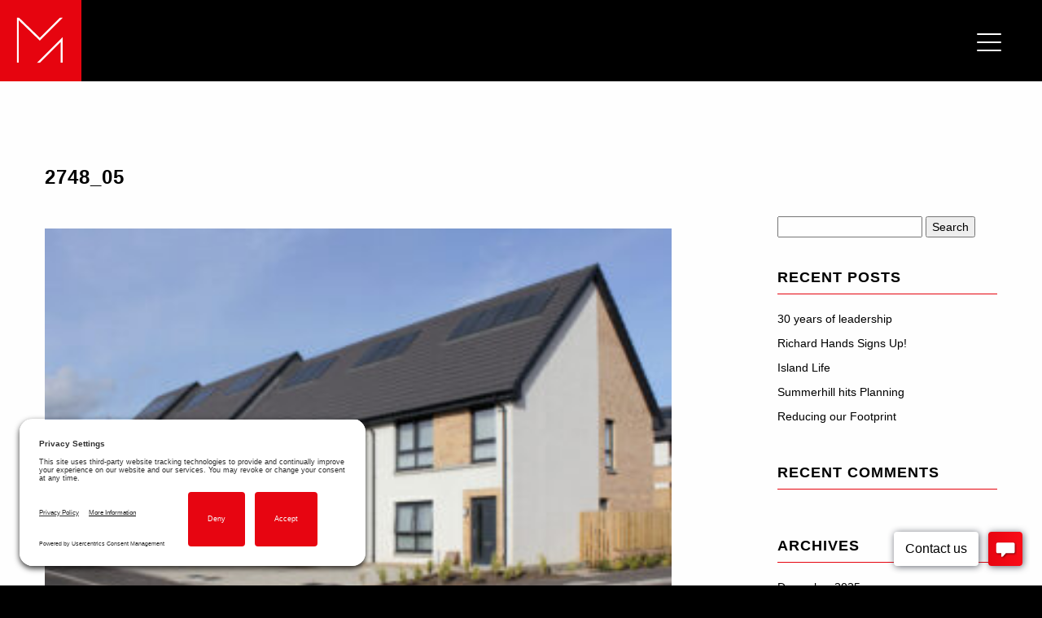

--- FILE ---
content_type: text/html; charset=UTF-8
request_url: https://mastarchitects.co.uk/our-projects/east-ayrshire-ship-sites/2748_05/
body_size: 9255
content:
<!doctype html>
<html class="no-js unknown" lang="">
	<head>
		<!-- CMP -->
		<link rel="preconnect" href="//privacy-proxy.usercentrics.eu">
		<link rel="preload" href="//privacy-proxy.usercentrics.eu/latest/uc-block.bundle.js" as="script">
		<script type="application/javascript" src="https://privacy-proxy.usercentrics.eu/latest/uc-block.bundle.js"></script>
		<script id="usercentrics-cmp" src="https://app.usercentrics.eu/browser-ui/latest/loader.js" data-settings-id="_PomvqETWvqMwN"  async></script>
		<!-- END CMP -->

		<meta charset="utf-8">
		<meta http-equiv="x-ua-compatible" content="ie=edge">
		<meta name="viewport" content="width=device-width, initial-scale=1">
		<meta name="robots" content=", ">
		<title>2748_05 | MAST Architects</title>

		<!-- Google Tag Manager -->
		<script type="text/javascript">
			window.dataLayer = window.dataLayer || [];
			function gtag() {
				dataLayer.push(arguments);
			}
			gtag("consent", "default", {
				ad_user_data: "denied",
				ad_personalization: "denied",
				ad_storage: "denied",
				analytics_storage: "denied",
				wait_for_update: 2000
			});
			gtag("set", "ads_data_redaction", true);
		</script>
		<script type="text/javascript">
			(function (w, d, s, l, i) {
				w[l] = w[l] || [];
				w[l].push({
					'gtm.start': new Date().getTime(),
					event: 'gtm.js'
				});
				var f = d.getElementsByTagName(s)[0],
					j = d.createElement(s),
					dl = l != 'dataLayer' ? '&l=' + l : '';
				j.async = true;
				j.src = 'https://www.googletagmanager.com/gtm.js?id=' + i + dl;
				f.parentNode.insertBefore(j, f);
			})(window, document, 'script', 'dataLayer', 'GTM-WTPH3WR');
		</script>
		<!-- End Google Tag Manager -->
		
		<!-- Place favicon.ico and apple-touch-icon.png in the root directory -->
		<meta name="description" content="">
		<!-- HTML5 Shim and Respond.js IE8 support of HTML5 elements and media queries -->
		<!-- WARNING: Respond.js doesn't work if you view the page via file:// -->
		<!--[if lt IE 9]>
			<script src="https://oss.maxcdn.com/libs/html5shiv/3.7.0/html5shiv.js"></script>
			<script src="https://oss.maxcdn.com/libs/respond.js/1.4.2/respond.min.js"></script>
		<![endif]-->
		<meta name='robots' content='index, follow, max-image-preview:large, max-snippet:-1, max-video-preview:-1' />
	<style>img:is([sizes="auto" i], [sizes^="auto," i]) { contain-intrinsic-size: 3000px 1500px }</style>
	
	<!-- This site is optimized with the Yoast SEO plugin v26.4 - https://yoast.com/wordpress/plugins/seo/ -->
	<title>2748_05 | MAST Architects</title>
	<link rel="canonical" href="https://mastarchitects.co.uk/our-projects/east-ayrshire-ship-sites/2748_05/" />
	<meta property="og:locale" content="en_GB" />
	<meta property="og:type" content="article" />
	<meta property="og:title" content="2748_05 | MAST Architects" />
	<meta property="og:url" content="https://mastarchitects.co.uk/our-projects/east-ayrshire-ship-sites/2748_05/" />
	<meta property="og:site_name" content="MAST Architects" />
	<meta property="og:image" content="https://mastarchitects.co.uk/our-projects/east-ayrshire-ship-sites/2748_05" />
	<meta property="og:image:width" content="2560" />
	<meta property="og:image:height" content="1705" />
	<meta property="og:image:type" content="image/jpeg" />
	<meta name="twitter:card" content="summary_large_image" />
	<script type="application/ld+json" class="yoast-schema-graph">{"@context":"https://schema.org","@graph":[{"@type":"WebPage","@id":"https://mastarchitects.co.uk/our-projects/east-ayrshire-ship-sites/2748_05/","url":"https://mastarchitects.co.uk/our-projects/east-ayrshire-ship-sites/2748_05/","name":"2748_05 | MAST Architects","isPartOf":{"@id":"http://mastarchitects.co.uk/#website"},"primaryImageOfPage":{"@id":"https://mastarchitects.co.uk/our-projects/east-ayrshire-ship-sites/2748_05/#primaryimage"},"image":{"@id":"https://mastarchitects.co.uk/our-projects/east-ayrshire-ship-sites/2748_05/#primaryimage"},"thumbnailUrl":"https://mastarchitects.co.uk/wp-content/uploads/2023/06/2748_05-scaled.jpg","datePublished":"2024-02-29T15:07:40+00:00","breadcrumb":{"@id":"https://mastarchitects.co.uk/our-projects/east-ayrshire-ship-sites/2748_05/#breadcrumb"},"inLanguage":"en-GB","potentialAction":[{"@type":"ReadAction","target":["https://mastarchitects.co.uk/our-projects/east-ayrshire-ship-sites/2748_05/"]}]},{"@type":"ImageObject","inLanguage":"en-GB","@id":"https://mastarchitects.co.uk/our-projects/east-ayrshire-ship-sites/2748_05/#primaryimage","url":"https://mastarchitects.co.uk/wp-content/uploads/2023/06/2748_05-scaled.jpg","contentUrl":"https://mastarchitects.co.uk/wp-content/uploads/2023/06/2748_05-scaled.jpg","width":2560,"height":1705},{"@type":"BreadcrumbList","@id":"https://mastarchitects.co.uk/our-projects/east-ayrshire-ship-sites/2748_05/#breadcrumb","itemListElement":[{"@type":"ListItem","position":1,"name":"Home","item":"http://mastarchitects.co.uk/"},{"@type":"ListItem","position":2,"name":"East Ayrshire SHIP Sites","item":"https://mastarchitects.co.uk/our-projects/east-ayrshire-ship-sites/"},{"@type":"ListItem","position":3,"name":"2748_05"}]},{"@type":"WebSite","@id":"http://mastarchitects.co.uk/#website","url":"http://mastarchitects.co.uk/","name":"MAST Architects","description":"Listen. Explore. Create. Deliver","potentialAction":[{"@type":"SearchAction","target":{"@type":"EntryPoint","urlTemplate":"http://mastarchitects.co.uk/?s={search_term_string}"},"query-input":{"@type":"PropertyValueSpecification","valueRequired":true,"valueName":"search_term_string"}}],"inLanguage":"en-GB"}]}</script>
	<!-- / Yoast SEO plugin. -->


<link rel='dns-prefetch' href='//unpkg.com' />
<link rel='dns-prefetch' href='//fonts.googleapis.com' />
<script type="text/javascript">
/* <![CDATA[ */
window._wpemojiSettings = {"baseUrl":"https:\/\/s.w.org\/images\/core\/emoji\/16.0.1\/72x72\/","ext":".png","svgUrl":"https:\/\/s.w.org\/images\/core\/emoji\/16.0.1\/svg\/","svgExt":".svg","source":{"concatemoji":"https:\/\/mastarchitects.co.uk\/wp-includes\/js\/wp-emoji-release.min.js?ver=6.8.3"}};
/*! This file is auto-generated */
!function(s,n){var o,i,e;function c(e){try{var t={supportTests:e,timestamp:(new Date).valueOf()};sessionStorage.setItem(o,JSON.stringify(t))}catch(e){}}function p(e,t,n){e.clearRect(0,0,e.canvas.width,e.canvas.height),e.fillText(t,0,0);var t=new Uint32Array(e.getImageData(0,0,e.canvas.width,e.canvas.height).data),a=(e.clearRect(0,0,e.canvas.width,e.canvas.height),e.fillText(n,0,0),new Uint32Array(e.getImageData(0,0,e.canvas.width,e.canvas.height).data));return t.every(function(e,t){return e===a[t]})}function u(e,t){e.clearRect(0,0,e.canvas.width,e.canvas.height),e.fillText(t,0,0);for(var n=e.getImageData(16,16,1,1),a=0;a<n.data.length;a++)if(0!==n.data[a])return!1;return!0}function f(e,t,n,a){switch(t){case"flag":return n(e,"\ud83c\udff3\ufe0f\u200d\u26a7\ufe0f","\ud83c\udff3\ufe0f\u200b\u26a7\ufe0f")?!1:!n(e,"\ud83c\udde8\ud83c\uddf6","\ud83c\udde8\u200b\ud83c\uddf6")&&!n(e,"\ud83c\udff4\udb40\udc67\udb40\udc62\udb40\udc65\udb40\udc6e\udb40\udc67\udb40\udc7f","\ud83c\udff4\u200b\udb40\udc67\u200b\udb40\udc62\u200b\udb40\udc65\u200b\udb40\udc6e\u200b\udb40\udc67\u200b\udb40\udc7f");case"emoji":return!a(e,"\ud83e\udedf")}return!1}function g(e,t,n,a){var r="undefined"!=typeof WorkerGlobalScope&&self instanceof WorkerGlobalScope?new OffscreenCanvas(300,150):s.createElement("canvas"),o=r.getContext("2d",{willReadFrequently:!0}),i=(o.textBaseline="top",o.font="600 32px Arial",{});return e.forEach(function(e){i[e]=t(o,e,n,a)}),i}function t(e){var t=s.createElement("script");t.src=e,t.defer=!0,s.head.appendChild(t)}"undefined"!=typeof Promise&&(o="wpEmojiSettingsSupports",i=["flag","emoji"],n.supports={everything:!0,everythingExceptFlag:!0},e=new Promise(function(e){s.addEventListener("DOMContentLoaded",e,{once:!0})}),new Promise(function(t){var n=function(){try{var e=JSON.parse(sessionStorage.getItem(o));if("object"==typeof e&&"number"==typeof e.timestamp&&(new Date).valueOf()<e.timestamp+604800&&"object"==typeof e.supportTests)return e.supportTests}catch(e){}return null}();if(!n){if("undefined"!=typeof Worker&&"undefined"!=typeof OffscreenCanvas&&"undefined"!=typeof URL&&URL.createObjectURL&&"undefined"!=typeof Blob)try{var e="postMessage("+g.toString()+"("+[JSON.stringify(i),f.toString(),p.toString(),u.toString()].join(",")+"));",a=new Blob([e],{type:"text/javascript"}),r=new Worker(URL.createObjectURL(a),{name:"wpTestEmojiSupports"});return void(r.onmessage=function(e){c(n=e.data),r.terminate(),t(n)})}catch(e){}c(n=g(i,f,p,u))}t(n)}).then(function(e){for(var t in e)n.supports[t]=e[t],n.supports.everything=n.supports.everything&&n.supports[t],"flag"!==t&&(n.supports.everythingExceptFlag=n.supports.everythingExceptFlag&&n.supports[t]);n.supports.everythingExceptFlag=n.supports.everythingExceptFlag&&!n.supports.flag,n.DOMReady=!1,n.readyCallback=function(){n.DOMReady=!0}}).then(function(){return e}).then(function(){var e;n.supports.everything||(n.readyCallback(),(e=n.source||{}).concatemoji?t(e.concatemoji):e.wpemoji&&e.twemoji&&(t(e.twemoji),t(e.wpemoji)))}))}((window,document),window._wpemojiSettings);
/* ]]> */
</script>
<style id='wp-emoji-styles-inline-css' type='text/css'>

	img.wp-smiley, img.emoji {
		display: inline !important;
		border: none !important;
		box-shadow: none !important;
		height: 1em !important;
		width: 1em !important;
		margin: 0 0.07em !important;
		vertical-align: -0.1em !important;
		background: none !important;
		padding: 0 !important;
	}
</style>
<link rel='stylesheet' id='wp-block-library-css' href='https://mastarchitects.co.uk/wp-includes/css/dist/block-library/style.min.css?ver=6.8.3' type='text/css' media='all' />
<style id='classic-theme-styles-inline-css' type='text/css'>
/*! This file is auto-generated */
.wp-block-button__link{color:#fff;background-color:#32373c;border-radius:9999px;box-shadow:none;text-decoration:none;padding:calc(.667em + 2px) calc(1.333em + 2px);font-size:1.125em}.wp-block-file__button{background:#32373c;color:#fff;text-decoration:none}
</style>
<style id='global-styles-inline-css' type='text/css'>
:root{--wp--preset--aspect-ratio--square: 1;--wp--preset--aspect-ratio--4-3: 4/3;--wp--preset--aspect-ratio--3-4: 3/4;--wp--preset--aspect-ratio--3-2: 3/2;--wp--preset--aspect-ratio--2-3: 2/3;--wp--preset--aspect-ratio--16-9: 16/9;--wp--preset--aspect-ratio--9-16: 9/16;--wp--preset--color--black: #000000;--wp--preset--color--cyan-bluish-gray: #abb8c3;--wp--preset--color--white: #ffffff;--wp--preset--color--pale-pink: #f78da7;--wp--preset--color--vivid-red: #cf2e2e;--wp--preset--color--luminous-vivid-orange: #ff6900;--wp--preset--color--luminous-vivid-amber: #fcb900;--wp--preset--color--light-green-cyan: #7bdcb5;--wp--preset--color--vivid-green-cyan: #00d084;--wp--preset--color--pale-cyan-blue: #8ed1fc;--wp--preset--color--vivid-cyan-blue: #0693e3;--wp--preset--color--vivid-purple: #9b51e0;--wp--preset--gradient--vivid-cyan-blue-to-vivid-purple: linear-gradient(135deg,rgba(6,147,227,1) 0%,rgb(155,81,224) 100%);--wp--preset--gradient--light-green-cyan-to-vivid-green-cyan: linear-gradient(135deg,rgb(122,220,180) 0%,rgb(0,208,130) 100%);--wp--preset--gradient--luminous-vivid-amber-to-luminous-vivid-orange: linear-gradient(135deg,rgba(252,185,0,1) 0%,rgba(255,105,0,1) 100%);--wp--preset--gradient--luminous-vivid-orange-to-vivid-red: linear-gradient(135deg,rgba(255,105,0,1) 0%,rgb(207,46,46) 100%);--wp--preset--gradient--very-light-gray-to-cyan-bluish-gray: linear-gradient(135deg,rgb(238,238,238) 0%,rgb(169,184,195) 100%);--wp--preset--gradient--cool-to-warm-spectrum: linear-gradient(135deg,rgb(74,234,220) 0%,rgb(151,120,209) 20%,rgb(207,42,186) 40%,rgb(238,44,130) 60%,rgb(251,105,98) 80%,rgb(254,248,76) 100%);--wp--preset--gradient--blush-light-purple: linear-gradient(135deg,rgb(255,206,236) 0%,rgb(152,150,240) 100%);--wp--preset--gradient--blush-bordeaux: linear-gradient(135deg,rgb(254,205,165) 0%,rgb(254,45,45) 50%,rgb(107,0,62) 100%);--wp--preset--gradient--luminous-dusk: linear-gradient(135deg,rgb(255,203,112) 0%,rgb(199,81,192) 50%,rgb(65,88,208) 100%);--wp--preset--gradient--pale-ocean: linear-gradient(135deg,rgb(255,245,203) 0%,rgb(182,227,212) 50%,rgb(51,167,181) 100%);--wp--preset--gradient--electric-grass: linear-gradient(135deg,rgb(202,248,128) 0%,rgb(113,206,126) 100%);--wp--preset--gradient--midnight: linear-gradient(135deg,rgb(2,3,129) 0%,rgb(40,116,252) 100%);--wp--preset--font-size--small: 13px;--wp--preset--font-size--medium: 20px;--wp--preset--font-size--large: 36px;--wp--preset--font-size--x-large: 42px;--wp--preset--spacing--20: 0.44rem;--wp--preset--spacing--30: 0.67rem;--wp--preset--spacing--40: 1rem;--wp--preset--spacing--50: 1.5rem;--wp--preset--spacing--60: 2.25rem;--wp--preset--spacing--70: 3.38rem;--wp--preset--spacing--80: 5.06rem;--wp--preset--shadow--natural: 6px 6px 9px rgba(0, 0, 0, 0.2);--wp--preset--shadow--deep: 12px 12px 50px rgba(0, 0, 0, 0.4);--wp--preset--shadow--sharp: 6px 6px 0px rgba(0, 0, 0, 0.2);--wp--preset--shadow--outlined: 6px 6px 0px -3px rgba(255, 255, 255, 1), 6px 6px rgba(0, 0, 0, 1);--wp--preset--shadow--crisp: 6px 6px 0px rgba(0, 0, 0, 1);}:where(.is-layout-flex){gap: 0.5em;}:where(.is-layout-grid){gap: 0.5em;}body .is-layout-flex{display: flex;}.is-layout-flex{flex-wrap: wrap;align-items: center;}.is-layout-flex > :is(*, div){margin: 0;}body .is-layout-grid{display: grid;}.is-layout-grid > :is(*, div){margin: 0;}:where(.wp-block-columns.is-layout-flex){gap: 2em;}:where(.wp-block-columns.is-layout-grid){gap: 2em;}:where(.wp-block-post-template.is-layout-flex){gap: 1.25em;}:where(.wp-block-post-template.is-layout-grid){gap: 1.25em;}.has-black-color{color: var(--wp--preset--color--black) !important;}.has-cyan-bluish-gray-color{color: var(--wp--preset--color--cyan-bluish-gray) !important;}.has-white-color{color: var(--wp--preset--color--white) !important;}.has-pale-pink-color{color: var(--wp--preset--color--pale-pink) !important;}.has-vivid-red-color{color: var(--wp--preset--color--vivid-red) !important;}.has-luminous-vivid-orange-color{color: var(--wp--preset--color--luminous-vivid-orange) !important;}.has-luminous-vivid-amber-color{color: var(--wp--preset--color--luminous-vivid-amber) !important;}.has-light-green-cyan-color{color: var(--wp--preset--color--light-green-cyan) !important;}.has-vivid-green-cyan-color{color: var(--wp--preset--color--vivid-green-cyan) !important;}.has-pale-cyan-blue-color{color: var(--wp--preset--color--pale-cyan-blue) !important;}.has-vivid-cyan-blue-color{color: var(--wp--preset--color--vivid-cyan-blue) !important;}.has-vivid-purple-color{color: var(--wp--preset--color--vivid-purple) !important;}.has-black-background-color{background-color: var(--wp--preset--color--black) !important;}.has-cyan-bluish-gray-background-color{background-color: var(--wp--preset--color--cyan-bluish-gray) !important;}.has-white-background-color{background-color: var(--wp--preset--color--white) !important;}.has-pale-pink-background-color{background-color: var(--wp--preset--color--pale-pink) !important;}.has-vivid-red-background-color{background-color: var(--wp--preset--color--vivid-red) !important;}.has-luminous-vivid-orange-background-color{background-color: var(--wp--preset--color--luminous-vivid-orange) !important;}.has-luminous-vivid-amber-background-color{background-color: var(--wp--preset--color--luminous-vivid-amber) !important;}.has-light-green-cyan-background-color{background-color: var(--wp--preset--color--light-green-cyan) !important;}.has-vivid-green-cyan-background-color{background-color: var(--wp--preset--color--vivid-green-cyan) !important;}.has-pale-cyan-blue-background-color{background-color: var(--wp--preset--color--pale-cyan-blue) !important;}.has-vivid-cyan-blue-background-color{background-color: var(--wp--preset--color--vivid-cyan-blue) !important;}.has-vivid-purple-background-color{background-color: var(--wp--preset--color--vivid-purple) !important;}.has-black-border-color{border-color: var(--wp--preset--color--black) !important;}.has-cyan-bluish-gray-border-color{border-color: var(--wp--preset--color--cyan-bluish-gray) !important;}.has-white-border-color{border-color: var(--wp--preset--color--white) !important;}.has-pale-pink-border-color{border-color: var(--wp--preset--color--pale-pink) !important;}.has-vivid-red-border-color{border-color: var(--wp--preset--color--vivid-red) !important;}.has-luminous-vivid-orange-border-color{border-color: var(--wp--preset--color--luminous-vivid-orange) !important;}.has-luminous-vivid-amber-border-color{border-color: var(--wp--preset--color--luminous-vivid-amber) !important;}.has-light-green-cyan-border-color{border-color: var(--wp--preset--color--light-green-cyan) !important;}.has-vivid-green-cyan-border-color{border-color: var(--wp--preset--color--vivid-green-cyan) !important;}.has-pale-cyan-blue-border-color{border-color: var(--wp--preset--color--pale-cyan-blue) !important;}.has-vivid-cyan-blue-border-color{border-color: var(--wp--preset--color--vivid-cyan-blue) !important;}.has-vivid-purple-border-color{border-color: var(--wp--preset--color--vivid-purple) !important;}.has-vivid-cyan-blue-to-vivid-purple-gradient-background{background: var(--wp--preset--gradient--vivid-cyan-blue-to-vivid-purple) !important;}.has-light-green-cyan-to-vivid-green-cyan-gradient-background{background: var(--wp--preset--gradient--light-green-cyan-to-vivid-green-cyan) !important;}.has-luminous-vivid-amber-to-luminous-vivid-orange-gradient-background{background: var(--wp--preset--gradient--luminous-vivid-amber-to-luminous-vivid-orange) !important;}.has-luminous-vivid-orange-to-vivid-red-gradient-background{background: var(--wp--preset--gradient--luminous-vivid-orange-to-vivid-red) !important;}.has-very-light-gray-to-cyan-bluish-gray-gradient-background{background: var(--wp--preset--gradient--very-light-gray-to-cyan-bluish-gray) !important;}.has-cool-to-warm-spectrum-gradient-background{background: var(--wp--preset--gradient--cool-to-warm-spectrum) !important;}.has-blush-light-purple-gradient-background{background: var(--wp--preset--gradient--blush-light-purple) !important;}.has-blush-bordeaux-gradient-background{background: var(--wp--preset--gradient--blush-bordeaux) !important;}.has-luminous-dusk-gradient-background{background: var(--wp--preset--gradient--luminous-dusk) !important;}.has-pale-ocean-gradient-background{background: var(--wp--preset--gradient--pale-ocean) !important;}.has-electric-grass-gradient-background{background: var(--wp--preset--gradient--electric-grass) !important;}.has-midnight-gradient-background{background: var(--wp--preset--gradient--midnight) !important;}.has-small-font-size{font-size: var(--wp--preset--font-size--small) !important;}.has-medium-font-size{font-size: var(--wp--preset--font-size--medium) !important;}.has-large-font-size{font-size: var(--wp--preset--font-size--large) !important;}.has-x-large-font-size{font-size: var(--wp--preset--font-size--x-large) !important;}
:where(.wp-block-post-template.is-layout-flex){gap: 1.25em;}:where(.wp-block-post-template.is-layout-grid){gap: 1.25em;}
:where(.wp-block-columns.is-layout-flex){gap: 2em;}:where(.wp-block-columns.is-layout-grid){gap: 2em;}
:root :where(.wp-block-pullquote){font-size: 1.5em;line-height: 1.6;}
</style>
<link rel='stylesheet' id='SSCoreFeaturesPlugin-style-css' href='https://mastarchitects.co.uk/wp-content/plugins/ss-core-features//style.css?ver=6.8.3' type='text/css' media='all' />
<link rel='stylesheet' id='google-fonts-css' href='https://fonts.googleapis.com/css?family=Heebo%3A300%2C400%2C700%2C900&#038;ver=6.8.3' type='text/css' media='all' />
<link rel='stylesheet' id='googleIcon-fonts-css' href='https://fonts.googleapis.com/icon?family=Material+Icons&#038;ver=6.8.3' type='text/css' media='all' />
<link rel='stylesheet' id='aos-style-css' href='https://mastarchitects.co.uk/wp-content/themes/website-mast-architects/_includes/css/aos.css?ver=6.8.3' type='text/css' media='all' />
<link rel='stylesheet' id='bootstrap-style-css' href='https://mastarchitects.co.uk/wp-content/themes/website-mast-architects/_includes/css/bootstrap.min.css?ver=6.8.3' type='text/css' media='all' />
<link rel='stylesheet' id='swiper-style-css' href='https://unpkg.com/swiper/swiper-bundle.min.css?ver=6.8.3' type='text/css' media='all' />
<link rel='stylesheet' id='theme-style-css' href='https://mastarchitects.co.uk/wp-content/themes/website-mast-architects/style.css?ver=6.8.3' type='text/css' media='all' />
<script type="text/javascript" src="https://mastarchitects.co.uk/wp-includes/js/jquery/jquery.min.js?ver=3.7.1" id="jquery-core-js"></script>
<script type="text/javascript" src="https://mastarchitects.co.uk/wp-includes/js/jquery/jquery-migrate.min.js?ver=3.4.1" id="jquery-migrate-js"></script>
<link rel="https://api.w.org/" href="https://mastarchitects.co.uk/wp-json/" /><link rel="alternate" title="JSON" type="application/json" href="https://mastarchitects.co.uk/wp-json/wp/v2/media/97070" /><link rel="EditURI" type="application/rsd+xml" title="RSD" href="https://mastarchitects.co.uk/xmlrpc.php?rsd" />
<link rel='shortlink' href='https://mastarchitects.co.uk/?p=97070' />
<link rel="alternate" title="oEmbed (JSON)" type="application/json+oembed" href="https://mastarchitects.co.uk/wp-json/oembed/1.0/embed?url=https%3A%2F%2Fmastarchitects.co.uk%2Four-projects%2Feast-ayrshire-ship-sites%2F2748_05%2F" />
<link rel="alternate" title="oEmbed (XML)" type="text/xml+oembed" href="https://mastarchitects.co.uk/wp-json/oembed/1.0/embed?url=https%3A%2F%2Fmastarchitects.co.uk%2Four-projects%2Feast-ayrshire-ship-sites%2F2748_05%2F&#038;format=xml" />
<style type="text/css">.recentcomments a{display:inline !important;padding:0 !important;margin:0 !important;}</style><link rel="icon" href="https://mastarchitects.co.uk/wp-content/uploads/2020/04/cropped-MAST_Favicon-32x32.png" sizes="32x32" />
<link rel="icon" href="https://mastarchitects.co.uk/wp-content/uploads/2020/04/cropped-MAST_Favicon-192x192.png" sizes="192x192" />
<link rel="apple-touch-icon" href="https://mastarchitects.co.uk/wp-content/uploads/2020/04/cropped-MAST_Favicon-180x180.png" />
<meta name="msapplication-TileImage" content="https://mastarchitects.co.uk/wp-content/uploads/2020/04/cropped-MAST_Favicon-270x270.png" />
	</head>
	<body class="attachment wp-singular attachment-template-default single single-attachment postid-97070 attachmentid-97070 attachment-jpeg wp-theme-website-mast-architects">
	<!-- Google Tag Manager (noscript) -->
	<noscript><iframe src="https://www.googletagmanager.com/ns.html?id=GTM-WTPH3WR"
	height="0" width="0" style="display:none;visibility:hidden"></iframe></noscript>
	<!-- End Google Tag Manager (noscript) -->
	<div id="site-container" class="site-fade-in">  
				<header id="mast-custom-header">
			<div class="row">
				<div class="col-xs-12">
					<div class="brand">
						<a href="/">
							<!--[if lt IE 9]>
							<img src="https://mastarchitects.co.uk/wp-content/themes/website-mast-architects/_assets/Branding/MAST_Site_Icon.png" alt="Mast Architects">
							<![endif]-->
							<svg version="1.1" id="LogoAnimation" xmlns="http://www.w3.org/2000/svg" xmlns:xlink="http://www.w3.org/1999/xlink" x="0px" y="0px" viewBox="0 0 100 100" style="enable-background:new 0 0 100 100;" xml:space="preserve">
							<style type="text/css">
								.st0{clip-path:url(#SVGID_2_);fill:none;stroke:#ffffff;stroke-width:3;stroke-miterlimit:10;}
							</style>
							<g>
								<defs>
									<rect id="SVGID_1_" x="17" y="17" width="66.5" height="65.5"></rect>
								</defs>
								<clipPath id="SVGID_2_">
									<use xlink:href="#SVGID_1_"  style="overflow:hidden;" />
								</clipPath>
								<path class="st0" d="M45.5,85.5L82,49v34 M85.5,13.5l-35,35l-32-31v65">
									<animate id="logo-animation-in" begin="indefinite" fill="freeze" attributeName="d" dur="300ms" to="M82.5,85.5L82,42v41 M85.5,44.5l-35-25l-32,24v39"></animate>
									<animate id="logo-animation-out" begin="indefinite" fill="freeze" attributeName="d" dur="300ms" to="M45.5,85.5L82,49v34 M85.5,13.5l-35,35l-32-31v65"></animate>
								</path>
							</g>
							</svg>
						</a>
					</div>
					<div class="menu-btn">
						<div class="inner-btn">
							<button type="button" class="hamburger hamburger--collapse"> 
								<span class="hamburger-box">
									<span class="hamburger-inner"></span>
								</span>
							</button>
						</div>
					</div>
				</div>
			</div>
			<div class="row">
				<div class="col-xs-12 full-screen-menu">
					<ul id="menu-top-navigation" class=""><li id="menu-item-20" class="menu-item menu-item-type-post_type menu-item-object-page menu-item-20"><a href="https://mastarchitects.co.uk/practice/">Practice</a></li>
<li id="menu-item-19" class="menu-item menu-item-type-post_type menu-item-object-page menu-item-19"><a href="https://mastarchitects.co.uk/projects/">Projects</a></li>
<li id="menu-item-18" class="menu-item menu-item-type-post_type menu-item-object-page menu-item-18"><a href="https://mastarchitects.co.uk/news/">News</a></li>
<li id="menu-item-656" class="menu-item menu-item-type-post_type menu-item-object-page menu-item-656"><a href="https://mastarchitects.co.uk/awards/">Awards</a></li>
<li id="menu-item-95272" class="menu-item menu-item-type-custom menu-item-object-custom menu-item-95272"><a href="http://mastarchitects.co.uk/consultations/">Consultations</a></li>
<li id="menu-item-2282" class="menu-item menu-item-type-post_type menu-item-object-page menu-item-2282"><a href="https://mastarchitects.co.uk/downloads/">Downloads</a></li>
<li id="menu-item-17" class="menu-item menu-item-type-post_type menu-item-object-page menu-item-17"><a href="https://mastarchitects.co.uk/contact/">Contact</a></li>
</ul>				</div>
			</div>
		</header>
			
		

	<div id="single-news">
		
		<div class="container">

			<div class="row">
				<!-- <div class="col-xs-12 feature-image" style="background: url() ;"> -->
				<div class="col-xs-12 feature-image">					
					<img src="" alt="" />
				</div>
			</div>
			
			<div class="row">
				<div class="col-xs-12 news-title">
					<h3>2748_05</h3>
				</div>
			</div>

			<div class="row">
				<div class="col-md-8" id="news-content">
					<p class="attachment"><a href='https://mastarchitects.co.uk/wp-content/uploads/2023/06/2748_05-scaled.jpg'><img fetchpriority="high" decoding="async" width="300" height="200" src="https://mastarchitects.co.uk/wp-content/uploads/2023/06/2748_05-300x200.jpg" class="attachment-medium size-medium" alt="" srcset="https://mastarchitects.co.uk/wp-content/uploads/2023/06/2748_05-300x200.jpg 300w, https://mastarchitects.co.uk/wp-content/uploads/2023/06/2748_05-1024x682.jpg 1024w, https://mastarchitects.co.uk/wp-content/uploads/2023/06/2748_05-768x511.jpg 768w, https://mastarchitects.co.uk/wp-content/uploads/2023/06/2748_05-1536x1023.jpg 1536w, https://mastarchitects.co.uk/wp-content/uploads/2023/06/2748_05-2048x1364.jpg 2048w" sizes="(max-width: 300px) 100vw, 300px" /></a></p>
				</div>
				<div class="col-md-push-1 col-md-3" id="news_sidebar">
					<div class="row">
						<div class="sidebar-widget col-sm-6 col-md-12"><form role="search" method="get" id="searchform" class="searchform" action="https://mastarchitects.co.uk/">
				<div>
					<label class="screen-reader-text" for="s">Search for:</label>
					<input type="text" value="" name="s" id="s" />
					<input type="submit" id="searchsubmit" value="Search" />
				</div>
			</form></div>
		<div class="sidebar-widget col-sm-6 col-md-12">
		<h3>Recent Posts</h3>
		<ul>
											<li>
					<a href="https://mastarchitects.co.uk/news/30-years-of-leadership/">30 years of leadership</a>
									</li>
											<li>
					<a href="https://mastarchitects.co.uk/news/richard-hands-signs-up/">Richard Hands Signs Up!</a>
									</li>
											<li>
					<a href="https://mastarchitects.co.uk/news/island-life/">Island Life</a>
									</li>
											<li>
					<a href="https://mastarchitects.co.uk/news/summerhill-hits-planning/">Summerhill hits Planning</a>
									</li>
											<li>
					<a href="https://mastarchitects.co.uk/news/reducing-our-footprint/">Reducing our Footprint</a>
									</li>
					</ul>

		</div><div class="sidebar-widget col-sm-6 col-md-12"><h3>Recent Comments</h3><ul id="recentcomments"></ul></div><div class="sidebar-widget col-sm-6 col-md-12"><h3>Archives</h3>
			<ul>
					<li><a href='https://mastarchitects.co.uk/news/2025/12/'>December 2025</a></li>
	<li><a href='https://mastarchitects.co.uk/news/2025/06/'>June 2025</a></li>
	<li><a href='https://mastarchitects.co.uk/news/2025/03/'>March 2025</a></li>
	<li><a href='https://mastarchitects.co.uk/news/2025/02/'>February 2025</a></li>
	<li><a href='https://mastarchitects.co.uk/news/2025/01/'>January 2025</a></li>
	<li><a href='https://mastarchitects.co.uk/news/2024/10/'>October 2024</a></li>
	<li><a href='https://mastarchitects.co.uk/news/2024/07/'>July 2024</a></li>
	<li><a href='https://mastarchitects.co.uk/news/2024/06/'>June 2024</a></li>
	<li><a href='https://mastarchitects.co.uk/news/2024/04/'>April 2024</a></li>
	<li><a href='https://mastarchitects.co.uk/news/2024/03/'>March 2024</a></li>
	<li><a href='https://mastarchitects.co.uk/news/2024/02/'>February 2024</a></li>
	<li><a href='https://mastarchitects.co.uk/news/2024/01/'>January 2024</a></li>
	<li><a href='https://mastarchitects.co.uk/news/2023/12/'>December 2023</a></li>
	<li><a href='https://mastarchitects.co.uk/news/2023/10/'>October 2023</a></li>
	<li><a href='https://mastarchitects.co.uk/news/2023/08/'>August 2023</a></li>
	<li><a href='https://mastarchitects.co.uk/news/2023/06/'>June 2023</a></li>
	<li><a href='https://mastarchitects.co.uk/news/2023/04/'>April 2023</a></li>
	<li><a href='https://mastarchitects.co.uk/news/2023/02/'>February 2023</a></li>
	<li><a href='https://mastarchitects.co.uk/news/2023/01/'>January 2023</a></li>
	<li><a href='https://mastarchitects.co.uk/news/2022/10/'>October 2022</a></li>
	<li><a href='https://mastarchitects.co.uk/news/2022/09/'>September 2022</a></li>
	<li><a href='https://mastarchitects.co.uk/news/2022/08/'>August 2022</a></li>
	<li><a href='https://mastarchitects.co.uk/news/2022/07/'>July 2022</a></li>
	<li><a href='https://mastarchitects.co.uk/news/2022/06/'>June 2022</a></li>
	<li><a href='https://mastarchitects.co.uk/news/2022/04/'>April 2022</a></li>
	<li><a href='https://mastarchitects.co.uk/news/2022/03/'>March 2022</a></li>
	<li><a href='https://mastarchitects.co.uk/news/2022/02/'>February 2022</a></li>
	<li><a href='https://mastarchitects.co.uk/news/2022/01/'>January 2022</a></li>
	<li><a href='https://mastarchitects.co.uk/news/2021/12/'>December 2021</a></li>
	<li><a href='https://mastarchitects.co.uk/news/2021/11/'>November 2021</a></li>
	<li><a href='https://mastarchitects.co.uk/news/2021/10/'>October 2021</a></li>
	<li><a href='https://mastarchitects.co.uk/news/2021/09/'>September 2021</a></li>
	<li><a href='https://mastarchitects.co.uk/news/2021/07/'>July 2021</a></li>
	<li><a href='https://mastarchitects.co.uk/news/2021/05/'>May 2021</a></li>
	<li><a href='https://mastarchitects.co.uk/news/2021/04/'>April 2021</a></li>
	<li><a href='https://mastarchitects.co.uk/news/2021/03/'>March 2021</a></li>
	<li><a href='https://mastarchitects.co.uk/news/2021/02/'>February 2021</a></li>
	<li><a href='https://mastarchitects.co.uk/news/2021/01/'>January 2021</a></li>
	<li><a href='https://mastarchitects.co.uk/news/2020/12/'>December 2020</a></li>
	<li><a href='https://mastarchitects.co.uk/news/2020/11/'>November 2020</a></li>
	<li><a href='https://mastarchitects.co.uk/news/2020/10/'>October 2020</a></li>
	<li><a href='https://mastarchitects.co.uk/news/2020/09/'>September 2020</a></li>
	<li><a href='https://mastarchitects.co.uk/news/2020/08/'>August 2020</a></li>
	<li><a href='https://mastarchitects.co.uk/news/2020/07/'>July 2020</a></li>
	<li><a href='https://mastarchitects.co.uk/news/2020/04/'>April 2020</a></li>
	<li><a href='https://mastarchitects.co.uk/news/2020/03/'>March 2020</a></li>
	<li><a href='https://mastarchitects.co.uk/news/2020/01/'>January 2020</a></li>
	<li><a href='https://mastarchitects.co.uk/news/2019/12/'>December 2019</a></li>
	<li><a href='https://mastarchitects.co.uk/news/2019/11/'>November 2019</a></li>
	<li><a href='https://mastarchitects.co.uk/news/2019/10/'>October 2019</a></li>
	<li><a href='https://mastarchitects.co.uk/news/2019/09/'>September 2019</a></li>
	<li><a href='https://mastarchitects.co.uk/news/2019/08/'>August 2019</a></li>
	<li><a href='https://mastarchitects.co.uk/news/2019/07/'>July 2019</a></li>
	<li><a href='https://mastarchitects.co.uk/news/2019/06/'>June 2019</a></li>
	<li><a href='https://mastarchitects.co.uk/news/2019/04/'>April 2019</a></li>
	<li><a href='https://mastarchitects.co.uk/news/2019/03/'>March 2019</a></li>
	<li><a href='https://mastarchitects.co.uk/news/2019/02/'>February 2019</a></li>
	<li><a href='https://mastarchitects.co.uk/news/2019/01/'>January 2019</a></li>
	<li><a href='https://mastarchitects.co.uk/news/2018/11/'>November 2018</a></li>
	<li><a href='https://mastarchitects.co.uk/news/2018/08/'>August 2018</a></li>
	<li><a href='https://mastarchitects.co.uk/news/2018/07/'>July 2018</a></li>
	<li><a href='https://mastarchitects.co.uk/news/2018/04/'>April 2018</a></li>
	<li><a href='https://mastarchitects.co.uk/news/2018/02/'>February 2018</a></li>
	<li><a href='https://mastarchitects.co.uk/news/2018/01/'>January 2018</a></li>
	<li><a href='https://mastarchitects.co.uk/news/2017/10/'>October 2017</a></li>
	<li><a href='https://mastarchitects.co.uk/news/2017/09/'>September 2017</a></li>
	<li><a href='https://mastarchitects.co.uk/news/2017/07/'>July 2017</a></li>
	<li><a href='https://mastarchitects.co.uk/news/2017/05/'>May 2017</a></li>
			</ul>

			</div><div class="sidebar-widget col-sm-6 col-md-12"><h3>Categories</h3>
			<ul>
					<li class="cat-item cat-item-1"><a href="https://mastarchitects.co.uk/news/category/uncategorised/">Uncategorised</a>
</li>
			</ul>

			</div><div class="sidebar-widget col-sm-6 col-md-12"><h3>Meta</h3>
		<ul>
						<li><a rel="nofollow" href="https://mastarchitects.co.uk/wp-login.php">Log in</a></li>
			<li><a href="https://mastarchitects.co.uk/feed/">Entries feed</a></li>
			<li><a href="https://mastarchitects.co.uk/comments/feed/">Comments feed</a></li>

			<li><a href="https://wordpress.org/">WordPress.org</a></li>
		</ul>

		</div>					</div>
				</div>
			</div>

		</div>

		<div class="news-sub-nav">
			<div class="row">
				<div class="button-row">
					<a href="/news/"><i class="material-icons">&#xE8F0;</i>View Recent News</a>
				</div>
			</div>
		</div>

	</div>


	
				<footer>
			<div class="main-footer">
				<div class="container">
					<div class="row">
						<div class="col-sm-4">
							<p>MAST Architects</p>
							<p>51 St Vincent Crescent, Glasgow, G3 8NQ</p>
						</div>
						<div class="col-sm-4">
							<p>0141 221 6834</p>
							<p><a href="/cdn-cgi/l/email-protection#513c302225113c302225302332393825343225227f323e7f243a"><span class="__cf_email__" data-cfemail="026f637176426f6371766370616a6b76676176712c616d2c7769">[email&#160;protected]</span></a></p>
						</div>
						<div class="col-sm-4 social-column">
							<ul class="social-icons">
								<li>
									<a href="https://www.facebook.com/mastarchitects/" target="_BLANK"  class="default_action">
										<img src="https://mastarchitects.co.uk/wp-content/themes/website-mast-architects/_assets/Branding/SocialMedia/Facebook.svg" alt="">
									</a>
								</li>
								<li>
									<a href="https://twitter.com/mastarchitects" target="_BLANK"  class="default_action">
										<img src="https://mastarchitects.co.uk/wp-content/themes/website-mast-architects/_assets/Branding/SocialMedia/Twitter.svg" alt="">
									</a>
								</li>
								<li>
									<a href="https://www.instagram.com/mastarchitects/?hl=en" target="_BLANK"  class="default_action">
										<img src="https://mastarchitects.co.uk/wp-content/themes/website-mast-architects/_assets/Branding/SocialMedia/Instagram.svg" alt="">
									</a>
								</li>
								<li>
									<a href="https://www.linkedin.com/company/mast-architects-llp" target="_BLANK"  class="default_action">
										<img src="https://mastarchitects.co.uk/wp-content/themes/website-mast-architects/_assets/Branding/SocialMedia/LinkedIn.svg" alt="">
									</a>
								</li>
							</ul>
						</div>
					</div>
					<div class="row">
						<div class="col-12">
							<ul class="policy-documents">
								<li><a href="/cookie-policy/">Cookie Policy</a></li>
								<li><a href="/terms-of-service/">Terms of Service</a></li>
								<li><a href="/disclaimer/">Disclaimer</a></li>
								<li><a href="/privacy-policy/">Privacy Policy</a></li>
								<li><a href="javascript:UC_UI.showSecondLayer();" id="usercentrics-psl">Privacy Settings</a></li>
							</ul>
						</div>
					</div>
				</div>
			</div>
						<div class="sub-footer">
				<div class="row">
					<div class="col-xs-12">
						Copyright &copy; MAST Architects 2026 | Website by <a href="https://scoot.digital/?utm_medium=referral&utm_source=mast_website&utm_campaign=client_website&utm_content=mast_footer" target="_BLANK">Scoot Digital</a> | Branding by <a href="https://seesawcreative.co.uk/" target="_BLANK">See Saw</a>
					</div>
				</div>
			</div>
					</footer>
		
	</div> <!-- End Site Container -->

	<script data-cfasync="false" src="/cdn-cgi/scripts/5c5dd728/cloudflare-static/email-decode.min.js"></script><script type="speculationrules">
{"prefetch":[{"source":"document","where":{"and":[{"href_matches":"\/*"},{"not":{"href_matches":["\/wp-*.php","\/wp-admin\/*","\/wp-content\/uploads\/*","\/wp-content\/*","\/wp-content\/plugins\/*","\/wp-content\/themes\/website-mast-architects\/*","\/*\\?(.+)"]}},{"not":{"selector_matches":"a[rel~=\"nofollow\"]"}},{"not":{"selector_matches":".no-prefetch, .no-prefetch a"}}]},"eagerness":"conservative"}]}
</script>
<script type="text/javascript" src="https://mastarchitects.co.uk/wp-content/plugins/ss-core-features/_includes/js/scripts.3430ba3e0314ecdd50ea.js?ver=6.8.3" id="scripts696fe5d936de4-js"></script>
<script type="text/javascript" src="https://mastarchitects.co.uk/wp-content/themes/website-mast-architects/_includes/legacy/min/jquery.lazy.min.js?ver=6.8.3" id="lazy-js-js"></script>
<script type="text/javascript" src="https://mastarchitects.co.uk/wp-content/themes/website-mast-architects/_includes/legacy/respond.js?ver=6.8.3" id="respond-js-js"></script>
<script type="text/javascript" src="https://mastarchitects.co.uk/wp-content/themes/website-mast-architects/_includes/legacy/aos.js?ver=6.8.3" id="aos-js-js"></script>
<script type="text/javascript" src="https://mastarchitects.co.uk/wp-content/themes/website-mast-architects/_includes/legacy/bootstrap.min.js?ver=6.8.3" id="bootstrap-js-js"></script>
<script type="text/javascript" src="https://mastarchitects.co.uk/wp-content/themes/website-mast-architects/_includes/legacy/jquery.easing.1.3.js?ver=6.8.3" id="easing-js-js"></script>
<script type="text/javascript" src="https://mastarchitects.co.uk/wp-content/themes/website-mast-architects/_includes/legacy/min/jquery.smooth-scroll.min.js?ver=6.8.3" id="smooth-js-js"></script>
<script type="text/javascript" src="https://mastarchitects.co.uk/wp-content/themes/website-mast-architects/_includes/legacy/jquery.parallax-scroll.js?ver=6.8.3" id="parallax-js-js"></script>
<script type="text/javascript" src="https://mastarchitects.co.uk/wp-content/themes/website-mast-architects/_includes/legacy/masonary.js?ver=6.8.3" id="masonary-js-js"></script>
<script type="text/javascript" src="https://unpkg.com/swiper/swiper-bundle.min.js?ver=6.8.3" id="swiper-js-js"></script>
<script type="text/javascript" src="https://mastarchitects.co.uk/wp-content/themes/website-mast-architects/_includes/legacy/min/mast-js-min.js?ver=2.1.0" id="site-js-js"></script>
<script type="text/javascript" src="https://mastarchitects.co.uk/wp-content/themes/website-mast-architects/_includes/js/main.dd068ef56e376137b75f.js?ver=2.1.0" id="custom-script-main-js"></script>
<script type="text/javascript" src="https://mastarchitects.co.uk/wp-content/themes/website-mast-architects/_includes/js/vendor.dd068ef56e376137b75f.js?ver=2.1.0" id="custom-script-vendor-js"></script>
	
	<!-- PURE CHAT -->
	<script type='text/javascript' data-cfasync='false'>window.purechatApi = { l: [], t: [], on: function () { this.l.push(arguments); } }; (function () { var done = false; var script = document.createElement('script'); script.async = true; script.type = 'text/javascript'; script.src = 'https://app.purechat.com/VisitorWidget/WidgetScript'; document.getElementsByTagName('HEAD').item(0).appendChild(script); script.onreadystatechange = script.onload = function (e) { if (!done && (!this.readyState || this.readyState == 'loaded' || this.readyState == 'complete')) { var w = new PCWidget({c: '61340e4c-dbfc-462a-a70e-29387900a211', f: true }); done = true; } }; })();</script>
	</body>
</html>


--- FILE ---
content_type: text/html; charset=UTF-8
request_url: https://mastarchitects.co.uk/
body_size: 9437
content:
<!doctype html>
<html class="no-js edge" lang="">
	<head>
		<!-- CMP -->
		<link rel="preconnect" href="//privacy-proxy.usercentrics.eu">
		<link rel="preload" href="//privacy-proxy.usercentrics.eu/latest/uc-block.bundle.js" as="script">
		<script type="application/javascript" src="https://privacy-proxy.usercentrics.eu/latest/uc-block.bundle.js"></script>
		<script id="usercentrics-cmp" src="https://app.usercentrics.eu/browser-ui/latest/loader.js" data-settings-id="_PomvqETWvqMwN"  async></script>
		<!-- END CMP -->

		<meta charset="utf-8">
		<meta http-equiv="x-ua-compatible" content="ie=edge">
		<meta name="viewport" content="width=device-width, initial-scale=1">
		<meta name="robots" content=", ">
		<title>Home | MAST Architects</title>

		<!-- Google Tag Manager -->
		<script type="text/javascript">
			window.dataLayer = window.dataLayer || [];
			function gtag() {
				dataLayer.push(arguments);
			}
			gtag("consent", "default", {
				ad_user_data: "denied",
				ad_personalization: "denied",
				ad_storage: "denied",
				analytics_storage: "denied",
				wait_for_update: 2000
			});
			gtag("set", "ads_data_redaction", true);
		</script>
		<script type="text/javascript">
			(function (w, d, s, l, i) {
				w[l] = w[l] || [];
				w[l].push({
					'gtm.start': new Date().getTime(),
					event: 'gtm.js'
				});
				var f = d.getElementsByTagName(s)[0],
					j = d.createElement(s),
					dl = l != 'dataLayer' ? '&l=' + l : '';
				j.async = true;
				j.src = 'https://www.googletagmanager.com/gtm.js?id=' + i + dl;
				f.parentNode.insertBefore(j, f);
			})(window, document, 'script', 'dataLayer', 'GTM-WTPH3WR');
		</script>
		<!-- End Google Tag Manager -->
		
		<!-- Place favicon.ico and apple-touch-icon.png in the root directory -->
		<meta name="description" content="">
		<!-- HTML5 Shim and Respond.js IE8 support of HTML5 elements and media queries -->
		<!-- WARNING: Respond.js doesn't work if you view the page via file:// -->
		<!--[if lt IE 9]>
			<script src="https://oss.maxcdn.com/libs/html5shiv/3.7.0/html5shiv.js"></script>
			<script src="https://oss.maxcdn.com/libs/respond.js/1.4.2/respond.min.js"></script>
		<![endif]-->
		<meta name='robots' content='index, follow, max-image-preview:large, max-snippet:-1, max-video-preview:-1' />
	<style>img:is([sizes="auto" i], [sizes^="auto," i]) { contain-intrinsic-size: 3000px 1500px }</style>
	
	<!-- This site is optimized with the Yoast SEO plugin v26.4 - https://yoast.com/wordpress/plugins/seo/ -->
	<title>Home | MAST Architects</title>
	<link rel="canonical" href="http://mastarchitects.co.uk/" />
	<meta property="og:locale" content="en_GB" />
	<meta property="og:type" content="website" />
	<meta property="og:title" content="Home | MAST Architects" />
	<meta property="og:description" content="MAST Architects are an award winning practice based in Glasgow. Our team of 40+ staff deliver projects across a number of sectors with a particular focus on residential, conservation and community projects. In addition to these, we are also involved on care, leisure, work and learning projects. MAST adopt an innovative and pragmatic approach to [&hellip;]" />
	<meta property="og:url" content="http://mastarchitects.co.uk/" />
	<meta property="og:site_name" content="MAST Architects" />
	<meta property="article:modified_time" content="2021-04-07T16:31:04+00:00" />
	<meta name="twitter:card" content="summary_large_image" />
	<script type="application/ld+json" class="yoast-schema-graph">{"@context":"https://schema.org","@graph":[{"@type":"WebPage","@id":"http://mastarchitects.co.uk/","url":"http://mastarchitects.co.uk/","name":"Home | MAST Architects","isPartOf":{"@id":"http://mastarchitects.co.uk/#website"},"datePublished":"2017-03-14T12:19:12+00:00","dateModified":"2021-04-07T16:31:04+00:00","breadcrumb":{"@id":"http://mastarchitects.co.uk/#breadcrumb"},"inLanguage":"en-GB","potentialAction":[{"@type":"ReadAction","target":["http://mastarchitects.co.uk/"]}]},{"@type":"BreadcrumbList","@id":"http://mastarchitects.co.uk/#breadcrumb","itemListElement":[{"@type":"ListItem","position":1,"name":"Home"}]},{"@type":"WebSite","@id":"http://mastarchitects.co.uk/#website","url":"http://mastarchitects.co.uk/","name":"MAST Architects","description":"Listen. Explore. Create. Deliver","potentialAction":[{"@type":"SearchAction","target":{"@type":"EntryPoint","urlTemplate":"http://mastarchitects.co.uk/?s={search_term_string}"},"query-input":{"@type":"PropertyValueSpecification","valueRequired":true,"valueName":"search_term_string"}}],"inLanguage":"en-GB"}]}</script>
	<!-- / Yoast SEO plugin. -->


<link rel='dns-prefetch' href='//unpkg.com' />
<link rel='dns-prefetch' href='//fonts.googleapis.com' />
<link rel="alternate" type="application/rss+xml" title="MAST Architects &raquo; Home Comments Feed" href="https://mastarchitects.co.uk/sample-page/feed/" />
<script type="text/javascript">
/* <![CDATA[ */
window._wpemojiSettings = {"baseUrl":"https:\/\/s.w.org\/images\/core\/emoji\/16.0.1\/72x72\/","ext":".png","svgUrl":"https:\/\/s.w.org\/images\/core\/emoji\/16.0.1\/svg\/","svgExt":".svg","source":{"concatemoji":"https:\/\/mastarchitects.co.uk\/wp-includes\/js\/wp-emoji-release.min.js?ver=6.8.3"}};
/*! This file is auto-generated */
!function(s,n){var o,i,e;function c(e){try{var t={supportTests:e,timestamp:(new Date).valueOf()};sessionStorage.setItem(o,JSON.stringify(t))}catch(e){}}function p(e,t,n){e.clearRect(0,0,e.canvas.width,e.canvas.height),e.fillText(t,0,0);var t=new Uint32Array(e.getImageData(0,0,e.canvas.width,e.canvas.height).data),a=(e.clearRect(0,0,e.canvas.width,e.canvas.height),e.fillText(n,0,0),new Uint32Array(e.getImageData(0,0,e.canvas.width,e.canvas.height).data));return t.every(function(e,t){return e===a[t]})}function u(e,t){e.clearRect(0,0,e.canvas.width,e.canvas.height),e.fillText(t,0,0);for(var n=e.getImageData(16,16,1,1),a=0;a<n.data.length;a++)if(0!==n.data[a])return!1;return!0}function f(e,t,n,a){switch(t){case"flag":return n(e,"\ud83c\udff3\ufe0f\u200d\u26a7\ufe0f","\ud83c\udff3\ufe0f\u200b\u26a7\ufe0f")?!1:!n(e,"\ud83c\udde8\ud83c\uddf6","\ud83c\udde8\u200b\ud83c\uddf6")&&!n(e,"\ud83c\udff4\udb40\udc67\udb40\udc62\udb40\udc65\udb40\udc6e\udb40\udc67\udb40\udc7f","\ud83c\udff4\u200b\udb40\udc67\u200b\udb40\udc62\u200b\udb40\udc65\u200b\udb40\udc6e\u200b\udb40\udc67\u200b\udb40\udc7f");case"emoji":return!a(e,"\ud83e\udedf")}return!1}function g(e,t,n,a){var r="undefined"!=typeof WorkerGlobalScope&&self instanceof WorkerGlobalScope?new OffscreenCanvas(300,150):s.createElement("canvas"),o=r.getContext("2d",{willReadFrequently:!0}),i=(o.textBaseline="top",o.font="600 32px Arial",{});return e.forEach(function(e){i[e]=t(o,e,n,a)}),i}function t(e){var t=s.createElement("script");t.src=e,t.defer=!0,s.head.appendChild(t)}"undefined"!=typeof Promise&&(o="wpEmojiSettingsSupports",i=["flag","emoji"],n.supports={everything:!0,everythingExceptFlag:!0},e=new Promise(function(e){s.addEventListener("DOMContentLoaded",e,{once:!0})}),new Promise(function(t){var n=function(){try{var e=JSON.parse(sessionStorage.getItem(o));if("object"==typeof e&&"number"==typeof e.timestamp&&(new Date).valueOf()<e.timestamp+604800&&"object"==typeof e.supportTests)return e.supportTests}catch(e){}return null}();if(!n){if("undefined"!=typeof Worker&&"undefined"!=typeof OffscreenCanvas&&"undefined"!=typeof URL&&URL.createObjectURL&&"undefined"!=typeof Blob)try{var e="postMessage("+g.toString()+"("+[JSON.stringify(i),f.toString(),p.toString(),u.toString()].join(",")+"));",a=new Blob([e],{type:"text/javascript"}),r=new Worker(URL.createObjectURL(a),{name:"wpTestEmojiSupports"});return void(r.onmessage=function(e){c(n=e.data),r.terminate(),t(n)})}catch(e){}c(n=g(i,f,p,u))}t(n)}).then(function(e){for(var t in e)n.supports[t]=e[t],n.supports.everything=n.supports.everything&&n.supports[t],"flag"!==t&&(n.supports.everythingExceptFlag=n.supports.everythingExceptFlag&&n.supports[t]);n.supports.everythingExceptFlag=n.supports.everythingExceptFlag&&!n.supports.flag,n.DOMReady=!1,n.readyCallback=function(){n.DOMReady=!0}}).then(function(){return e}).then(function(){var e;n.supports.everything||(n.readyCallback(),(e=n.source||{}).concatemoji?t(e.concatemoji):e.wpemoji&&e.twemoji&&(t(e.twemoji),t(e.wpemoji)))}))}((window,document),window._wpemojiSettings);
/* ]]> */
</script>
<style id='wp-emoji-styles-inline-css' type='text/css'>

	img.wp-smiley, img.emoji {
		display: inline !important;
		border: none !important;
		box-shadow: none !important;
		height: 1em !important;
		width: 1em !important;
		margin: 0 0.07em !important;
		vertical-align: -0.1em !important;
		background: none !important;
		padding: 0 !important;
	}
</style>
<link rel='stylesheet' id='wp-block-library-css' href='https://mastarchitects.co.uk/wp-includes/css/dist/block-library/style.min.css?ver=6.8.3' type='text/css' media='all' />
<style id='classic-theme-styles-inline-css' type='text/css'>
/*! This file is auto-generated */
.wp-block-button__link{color:#fff;background-color:#32373c;border-radius:9999px;box-shadow:none;text-decoration:none;padding:calc(.667em + 2px) calc(1.333em + 2px);font-size:1.125em}.wp-block-file__button{background:#32373c;color:#fff;text-decoration:none}
</style>
<style id='global-styles-inline-css' type='text/css'>
:root{--wp--preset--aspect-ratio--square: 1;--wp--preset--aspect-ratio--4-3: 4/3;--wp--preset--aspect-ratio--3-4: 3/4;--wp--preset--aspect-ratio--3-2: 3/2;--wp--preset--aspect-ratio--2-3: 2/3;--wp--preset--aspect-ratio--16-9: 16/9;--wp--preset--aspect-ratio--9-16: 9/16;--wp--preset--color--black: #000000;--wp--preset--color--cyan-bluish-gray: #abb8c3;--wp--preset--color--white: #ffffff;--wp--preset--color--pale-pink: #f78da7;--wp--preset--color--vivid-red: #cf2e2e;--wp--preset--color--luminous-vivid-orange: #ff6900;--wp--preset--color--luminous-vivid-amber: #fcb900;--wp--preset--color--light-green-cyan: #7bdcb5;--wp--preset--color--vivid-green-cyan: #00d084;--wp--preset--color--pale-cyan-blue: #8ed1fc;--wp--preset--color--vivid-cyan-blue: #0693e3;--wp--preset--color--vivid-purple: #9b51e0;--wp--preset--gradient--vivid-cyan-blue-to-vivid-purple: linear-gradient(135deg,rgba(6,147,227,1) 0%,rgb(155,81,224) 100%);--wp--preset--gradient--light-green-cyan-to-vivid-green-cyan: linear-gradient(135deg,rgb(122,220,180) 0%,rgb(0,208,130) 100%);--wp--preset--gradient--luminous-vivid-amber-to-luminous-vivid-orange: linear-gradient(135deg,rgba(252,185,0,1) 0%,rgba(255,105,0,1) 100%);--wp--preset--gradient--luminous-vivid-orange-to-vivid-red: linear-gradient(135deg,rgba(255,105,0,1) 0%,rgb(207,46,46) 100%);--wp--preset--gradient--very-light-gray-to-cyan-bluish-gray: linear-gradient(135deg,rgb(238,238,238) 0%,rgb(169,184,195) 100%);--wp--preset--gradient--cool-to-warm-spectrum: linear-gradient(135deg,rgb(74,234,220) 0%,rgb(151,120,209) 20%,rgb(207,42,186) 40%,rgb(238,44,130) 60%,rgb(251,105,98) 80%,rgb(254,248,76) 100%);--wp--preset--gradient--blush-light-purple: linear-gradient(135deg,rgb(255,206,236) 0%,rgb(152,150,240) 100%);--wp--preset--gradient--blush-bordeaux: linear-gradient(135deg,rgb(254,205,165) 0%,rgb(254,45,45) 50%,rgb(107,0,62) 100%);--wp--preset--gradient--luminous-dusk: linear-gradient(135deg,rgb(255,203,112) 0%,rgb(199,81,192) 50%,rgb(65,88,208) 100%);--wp--preset--gradient--pale-ocean: linear-gradient(135deg,rgb(255,245,203) 0%,rgb(182,227,212) 50%,rgb(51,167,181) 100%);--wp--preset--gradient--electric-grass: linear-gradient(135deg,rgb(202,248,128) 0%,rgb(113,206,126) 100%);--wp--preset--gradient--midnight: linear-gradient(135deg,rgb(2,3,129) 0%,rgb(40,116,252) 100%);--wp--preset--font-size--small: 13px;--wp--preset--font-size--medium: 20px;--wp--preset--font-size--large: 36px;--wp--preset--font-size--x-large: 42px;--wp--preset--spacing--20: 0.44rem;--wp--preset--spacing--30: 0.67rem;--wp--preset--spacing--40: 1rem;--wp--preset--spacing--50: 1.5rem;--wp--preset--spacing--60: 2.25rem;--wp--preset--spacing--70: 3.38rem;--wp--preset--spacing--80: 5.06rem;--wp--preset--shadow--natural: 6px 6px 9px rgba(0, 0, 0, 0.2);--wp--preset--shadow--deep: 12px 12px 50px rgba(0, 0, 0, 0.4);--wp--preset--shadow--sharp: 6px 6px 0px rgba(0, 0, 0, 0.2);--wp--preset--shadow--outlined: 6px 6px 0px -3px rgba(255, 255, 255, 1), 6px 6px rgba(0, 0, 0, 1);--wp--preset--shadow--crisp: 6px 6px 0px rgba(0, 0, 0, 1);}:where(.is-layout-flex){gap: 0.5em;}:where(.is-layout-grid){gap: 0.5em;}body .is-layout-flex{display: flex;}.is-layout-flex{flex-wrap: wrap;align-items: center;}.is-layout-flex > :is(*, div){margin: 0;}body .is-layout-grid{display: grid;}.is-layout-grid > :is(*, div){margin: 0;}:where(.wp-block-columns.is-layout-flex){gap: 2em;}:where(.wp-block-columns.is-layout-grid){gap: 2em;}:where(.wp-block-post-template.is-layout-flex){gap: 1.25em;}:where(.wp-block-post-template.is-layout-grid){gap: 1.25em;}.has-black-color{color: var(--wp--preset--color--black) !important;}.has-cyan-bluish-gray-color{color: var(--wp--preset--color--cyan-bluish-gray) !important;}.has-white-color{color: var(--wp--preset--color--white) !important;}.has-pale-pink-color{color: var(--wp--preset--color--pale-pink) !important;}.has-vivid-red-color{color: var(--wp--preset--color--vivid-red) !important;}.has-luminous-vivid-orange-color{color: var(--wp--preset--color--luminous-vivid-orange) !important;}.has-luminous-vivid-amber-color{color: var(--wp--preset--color--luminous-vivid-amber) !important;}.has-light-green-cyan-color{color: var(--wp--preset--color--light-green-cyan) !important;}.has-vivid-green-cyan-color{color: var(--wp--preset--color--vivid-green-cyan) !important;}.has-pale-cyan-blue-color{color: var(--wp--preset--color--pale-cyan-blue) !important;}.has-vivid-cyan-blue-color{color: var(--wp--preset--color--vivid-cyan-blue) !important;}.has-vivid-purple-color{color: var(--wp--preset--color--vivid-purple) !important;}.has-black-background-color{background-color: var(--wp--preset--color--black) !important;}.has-cyan-bluish-gray-background-color{background-color: var(--wp--preset--color--cyan-bluish-gray) !important;}.has-white-background-color{background-color: var(--wp--preset--color--white) !important;}.has-pale-pink-background-color{background-color: var(--wp--preset--color--pale-pink) !important;}.has-vivid-red-background-color{background-color: var(--wp--preset--color--vivid-red) !important;}.has-luminous-vivid-orange-background-color{background-color: var(--wp--preset--color--luminous-vivid-orange) !important;}.has-luminous-vivid-amber-background-color{background-color: var(--wp--preset--color--luminous-vivid-amber) !important;}.has-light-green-cyan-background-color{background-color: var(--wp--preset--color--light-green-cyan) !important;}.has-vivid-green-cyan-background-color{background-color: var(--wp--preset--color--vivid-green-cyan) !important;}.has-pale-cyan-blue-background-color{background-color: var(--wp--preset--color--pale-cyan-blue) !important;}.has-vivid-cyan-blue-background-color{background-color: var(--wp--preset--color--vivid-cyan-blue) !important;}.has-vivid-purple-background-color{background-color: var(--wp--preset--color--vivid-purple) !important;}.has-black-border-color{border-color: var(--wp--preset--color--black) !important;}.has-cyan-bluish-gray-border-color{border-color: var(--wp--preset--color--cyan-bluish-gray) !important;}.has-white-border-color{border-color: var(--wp--preset--color--white) !important;}.has-pale-pink-border-color{border-color: var(--wp--preset--color--pale-pink) !important;}.has-vivid-red-border-color{border-color: var(--wp--preset--color--vivid-red) !important;}.has-luminous-vivid-orange-border-color{border-color: var(--wp--preset--color--luminous-vivid-orange) !important;}.has-luminous-vivid-amber-border-color{border-color: var(--wp--preset--color--luminous-vivid-amber) !important;}.has-light-green-cyan-border-color{border-color: var(--wp--preset--color--light-green-cyan) !important;}.has-vivid-green-cyan-border-color{border-color: var(--wp--preset--color--vivid-green-cyan) !important;}.has-pale-cyan-blue-border-color{border-color: var(--wp--preset--color--pale-cyan-blue) !important;}.has-vivid-cyan-blue-border-color{border-color: var(--wp--preset--color--vivid-cyan-blue) !important;}.has-vivid-purple-border-color{border-color: var(--wp--preset--color--vivid-purple) !important;}.has-vivid-cyan-blue-to-vivid-purple-gradient-background{background: var(--wp--preset--gradient--vivid-cyan-blue-to-vivid-purple) !important;}.has-light-green-cyan-to-vivid-green-cyan-gradient-background{background: var(--wp--preset--gradient--light-green-cyan-to-vivid-green-cyan) !important;}.has-luminous-vivid-amber-to-luminous-vivid-orange-gradient-background{background: var(--wp--preset--gradient--luminous-vivid-amber-to-luminous-vivid-orange) !important;}.has-luminous-vivid-orange-to-vivid-red-gradient-background{background: var(--wp--preset--gradient--luminous-vivid-orange-to-vivid-red) !important;}.has-very-light-gray-to-cyan-bluish-gray-gradient-background{background: var(--wp--preset--gradient--very-light-gray-to-cyan-bluish-gray) !important;}.has-cool-to-warm-spectrum-gradient-background{background: var(--wp--preset--gradient--cool-to-warm-spectrum) !important;}.has-blush-light-purple-gradient-background{background: var(--wp--preset--gradient--blush-light-purple) !important;}.has-blush-bordeaux-gradient-background{background: var(--wp--preset--gradient--blush-bordeaux) !important;}.has-luminous-dusk-gradient-background{background: var(--wp--preset--gradient--luminous-dusk) !important;}.has-pale-ocean-gradient-background{background: var(--wp--preset--gradient--pale-ocean) !important;}.has-electric-grass-gradient-background{background: var(--wp--preset--gradient--electric-grass) !important;}.has-midnight-gradient-background{background: var(--wp--preset--gradient--midnight) !important;}.has-small-font-size{font-size: var(--wp--preset--font-size--small) !important;}.has-medium-font-size{font-size: var(--wp--preset--font-size--medium) !important;}.has-large-font-size{font-size: var(--wp--preset--font-size--large) !important;}.has-x-large-font-size{font-size: var(--wp--preset--font-size--x-large) !important;}
:where(.wp-block-post-template.is-layout-flex){gap: 1.25em;}:where(.wp-block-post-template.is-layout-grid){gap: 1.25em;}
:where(.wp-block-columns.is-layout-flex){gap: 2em;}:where(.wp-block-columns.is-layout-grid){gap: 2em;}
:root :where(.wp-block-pullquote){font-size: 1.5em;line-height: 1.6;}
</style>
<link rel='stylesheet' id='SSCoreFeaturesPlugin-style-css' href='https://mastarchitects.co.uk/wp-content/plugins/ss-core-features//style.css?ver=6.8.3' type='text/css' media='all' />
<link rel='stylesheet' id='google-fonts-css' href='https://fonts.googleapis.com/css?family=Heebo%3A300%2C400%2C700%2C900&#038;ver=6.8.3' type='text/css' media='all' />
<link rel='stylesheet' id='googleIcon-fonts-css' href='https://fonts.googleapis.com/icon?family=Material+Icons&#038;ver=6.8.3' type='text/css' media='all' />
<link rel='stylesheet' id='aos-style-css' href='https://mastarchitects.co.uk/wp-content/themes/website-mast-architects/_includes/css/aos.css?ver=6.8.3' type='text/css' media='all' />
<link rel='stylesheet' id='bootstrap-style-css' href='https://mastarchitects.co.uk/wp-content/themes/website-mast-architects/_includes/css/bootstrap.min.css?ver=6.8.3' type='text/css' media='all' />
<link rel='stylesheet' id='swiper-style-css' href='https://unpkg.com/swiper/swiper-bundle.min.css?ver=6.8.3' type='text/css' media='all' />
<link rel='stylesheet' id='theme-style-css' href='https://mastarchitects.co.uk/wp-content/themes/website-mast-architects/style.css?ver=6.8.3' type='text/css' media='all' />
<script type="text/javascript" src="https://mastarchitects.co.uk/wp-includes/js/jquery/jquery.min.js?ver=3.7.1" id="jquery-core-js"></script>
<script type="text/javascript" src="https://mastarchitects.co.uk/wp-includes/js/jquery/jquery-migrate.min.js?ver=3.4.1" id="jquery-migrate-js"></script>
<link rel="https://api.w.org/" href="https://mastarchitects.co.uk/wp-json/" /><link rel="alternate" title="JSON" type="application/json" href="https://mastarchitects.co.uk/wp-json/wp/v2/pages/2" /><link rel="EditURI" type="application/rsd+xml" title="RSD" href="https://mastarchitects.co.uk/xmlrpc.php?rsd" />
<link rel='shortlink' href='https://mastarchitects.co.uk/' />
<link rel="alternate" title="oEmbed (JSON)" type="application/json+oembed" href="https://mastarchitects.co.uk/wp-json/oembed/1.0/embed?url=https%3A%2F%2Fmastarchitects.co.uk%2F" />
<link rel="alternate" title="oEmbed (XML)" type="text/xml+oembed" href="https://mastarchitects.co.uk/wp-json/oembed/1.0/embed?url=https%3A%2F%2Fmastarchitects.co.uk%2F&#038;format=xml" />
<style type="text/css">.recentcomments a{display:inline !important;padding:0 !important;margin:0 !important;}</style><link rel="icon" href="https://mastarchitects.co.uk/wp-content/uploads/2020/04/cropped-MAST_Favicon-32x32.png" sizes="32x32" />
<link rel="icon" href="https://mastarchitects.co.uk/wp-content/uploads/2020/04/cropped-MAST_Favicon-192x192.png" sizes="192x192" />
<link rel="apple-touch-icon" href="https://mastarchitects.co.uk/wp-content/uploads/2020/04/cropped-MAST_Favicon-180x180.png" />
<meta name="msapplication-TileImage" content="https://mastarchitects.co.uk/wp-content/uploads/2020/04/cropped-MAST_Favicon-270x270.png" />
	</head>
	<body class="home wp-singular page-template-default page page-id-2 wp-theme-website-mast-architects">
	<!-- Google Tag Manager (noscript) -->
	<noscript><iframe src="https://www.googletagmanager.com/ns.html?id=GTM-WTPH3WR"
	height="0" width="0" style="display:none;visibility:hidden"></iframe></noscript>
	<!-- End Google Tag Manager (noscript) -->
	<div id="site-container" class="site-fade-in">  
				<header id="mast-custom-header">
			<div class="row">
				<div class="col-xs-12">
					<div class="brand">
						<a href="/">
							<!--[if lt IE 9]>
							<img src="https://mastarchitects.co.uk/wp-content/themes/website-mast-architects/_assets/Branding/MAST_Site_Icon.png" alt="Mast Architects">
							<![endif]-->
							<svg version="1.1" id="LogoAnimation" xmlns="http://www.w3.org/2000/svg" xmlns:xlink="http://www.w3.org/1999/xlink" x="0px" y="0px" viewBox="0 0 100 100" style="enable-background:new 0 0 100 100;" xml:space="preserve">
							<style type="text/css">
								.st0{clip-path:url(#SVGID_2_);fill:none;stroke:#ffffff;stroke-width:3;stroke-miterlimit:10;}
							</style>
							<g>
								<defs>
									<rect id="SVGID_1_" x="17" y="17" width="66.5" height="65.5"></rect>
								</defs>
								<clipPath id="SVGID_2_">
									<use xlink:href="#SVGID_1_"  style="overflow:hidden;" />
								</clipPath>
								<path class="st0" d="M45.5,85.5L82,49v34 M85.5,13.5l-35,35l-32-31v65">
									<animate id="logo-animation-in" begin="indefinite" fill="freeze" attributeName="d" dur="300ms" to="M82.5,85.5L82,42v41 M85.5,44.5l-35-25l-32,24v39"></animate>
									<animate id="logo-animation-out" begin="indefinite" fill="freeze" attributeName="d" dur="300ms" to="M45.5,85.5L82,49v34 M85.5,13.5l-35,35l-32-31v65"></animate>
								</path>
							</g>
							</svg>
						</a>
					</div>
					<div class="menu-btn">
						<div class="inner-btn">
							<button type="button" class="hamburger hamburger--collapse"> 
								<span class="hamburger-box">
									<span class="hamburger-inner"></span>
								</span>
							</button>
						</div>
					</div>
				</div>
			</div>
			<div class="row">
				<div class="col-xs-12 full-screen-menu">
					<ul id="menu-top-navigation" class=""><li id="menu-item-20" class="menu-item menu-item-type-post_type menu-item-object-page menu-item-20"><a href="https://mastarchitects.co.uk/practice/">Practice</a></li>
<li id="menu-item-19" class="menu-item menu-item-type-post_type menu-item-object-page menu-item-19"><a href="https://mastarchitects.co.uk/projects/">Projects</a></li>
<li id="menu-item-18" class="menu-item menu-item-type-post_type menu-item-object-page menu-item-18"><a href="https://mastarchitects.co.uk/news/">News</a></li>
<li id="menu-item-656" class="menu-item menu-item-type-post_type menu-item-object-page menu-item-656"><a href="https://mastarchitects.co.uk/awards/">Awards</a></li>
<li id="menu-item-95272" class="menu-item menu-item-type-custom menu-item-object-custom menu-item-95272"><a href="http://mastarchitects.co.uk/consultations/">Consultations</a></li>
<li id="menu-item-2282" class="menu-item menu-item-type-post_type menu-item-object-page menu-item-2282"><a href="https://mastarchitects.co.uk/downloads/">Downloads</a></li>
<li id="menu-item-17" class="menu-item menu-item-type-post_type menu-item-object-page menu-item-17"><a href="https://mastarchitects.co.uk/contact/">Contact</a></li>
</ul>				</div>
			</div>
		</header>
		
	<div id="hero-banner">
		<h1>Award winning architects based in Glasgow.</h1> 
		
		<div class="videoLoading">
			<div class="loadingContent">
				<!-- LOADING VIDEO <br> -->
				<img src="https://mastarchitects.co.uk/wp-content/themes/website-mast-architects/_assets/misc-images/LoadingIcon.gif" alt="">
			</div>
		</div>

		<div class="video-wrap">
			<video id="hero-banner-video" class="full_screen_sections_video" poster="https://mastarchitects.co.uk/wp-content/themes/website-mast-architects/_assets/Hero_Poster.jpg" preload="true" autoplay muted>

				<source type="video/webm" src="/video-content/MAST_HeroBannerVideo.webm">
				<source type="video/mp4" src="/video-content/MAST_HeroBannerVideo.mp4">

				<object width="320" height="240" type="application/x-shockwave-flash" data="http://mast-architects:8888/wp-content/themes/bridge/js/flashmediaelement.swf">
					<param name="movie" value="http://mast-architects:8888/wp-content/themes/bridge/js/flashmediaelement.swf" />
					<param name="flashvars" value="controls=true&file=/video/MAST_HeroBannerVideo_V2.mp4" />
					<img itemprop="image" src="https://mastarchitects.co.uk/wp-content/themes/website-mast-architects/_assets/Hero_Poster.jpg" width="1920" height="800" title="No video playback capabilities" alt="Video thumb" />
				</object>

			</video>
		</div>
		<a href="#opening-section" class="center-scroll-btn" data-offset="0">
			<i>
				
			</i>
		</a>
	</div>

			<div id="opening-section" class="default-section">
			<div class="container">
				<div class="row">
					<div class="col-xs-12 content" data-aos="fade-right" data-aos-duration="3000">
						<h2>MAST Architects are an award winning practice based in Glasgow.</h2>
<p>Our team of 40+ staff deliver projects across a number of sectors with a particular focus on residential, conservation and community projects. In addition to these, we are also involved on care, leisure, work and learning projects.</p>
<p>MAST adopt an innovative and pragmatic approach to design, working closely with clients to achieve their aims and objectives, underpinned by our belief that people, place and community should be placed at the heart of what we do.</p>
<p>We believe that all projects are unique and we work to develop sustainable environments, with an emphasis on creating a sense of place.</p>
					</div>
				</div>
			</div>
		</div>

		<div id="our-vision-values" class="default-section">
			<div class="row">
				<div class="col-xs-12 col-sm-6 our-vision">
					<div class="title-box" data-aos="fade-right" data-aos-duration="3000">
						<div class="inner-content">
							<h4>Our Vision</h4>
							<hr class="short-white">
						</div>
					</div>
				</div>
				<div class="col-xs-12 col-sm-6 our-vision">
					<div class="main-text" data-aos="fade-right" data-aos-duration="3000" style="background: url(https://mastarchitects.co.uk/wp-content/uploads/2017/03/Team_Dark.jpg);">
						<div class="inner-content">
							<p><span class="s1">An outstanding place to work</span></p>
<p><span class="s1">Promote creativity </span></p>
<p><span class="s1">Inspire people</span></p>
<p><span class="s1">Exceed expectations</span></p>
<p><span class="s1">Make a difference</span></p>
						</div>
					</div>

					<div class="secondary-text hidden-xs" data-aos="fade-right" data-aos-duration="3000">
						<div class="inner-content">
							<p class="p1">“Our vision is to make MAST an outstanding place to work for our team by promoting a culture where we work together to make a difference by listening, exploring, learning and applying pragmatic creativity. We believe this will retain and attract talented individuals that share our core values leading to the practice raising its profile, inspired thinking and ultimately exceeding the expectations of our clients bringing value to everyone that experience our buildings.”</p>
						</div>
					</div>
				</div>
			</div>

			<div class="row">
				<div class="col-xs-12 col-sm-6 col-sm-push-6 our-values">
					<div class="title-box" data-aos="fade-left" data-aos-duration="3000">
						<div class="inner-content">
							<h4>Our Values</h4>
							<hr class="short-red">
						</div>
					</div>
				</div>
				<div class="col-xs-12 col-sm-6 col-sm-pull-6 our-values">
					<div class="main-text" data-aos="fade-left" data-aos-duration="3000" style="background: url(https://mastarchitects.co.uk/wp-content/uploads/2017/03/MA_BehindDesk_Dark.jpg);">
						<div class="inner-content">
							<p class="p1"><span class="s1"><b>People First</b></span></p>
<p class="p2"><span class="s1">Communities / Clients / Partners / Our Team</span></p>
<p class="p1"><span class="s1"><b>Sustainability</b></span></p>
<p class="p2"><span class="s1">Innovation / Design / Communities / Environment</span></p>
<p class="p1"><span class="s1"><b>Creativity</b></span></p>
<p class="p2"><span class="s1">Listen / Explore / Create / Deliver</span></p>
<p class="p1"><span class="s1"><b>Quality</b></span></p>
<p class="p2"><span class="s1">Client Focus / Reputation / Development / Excellence</span></p>
						</div>
					</div>

					<div class="secondary-text hidden-xs">
						<div class="inner-content">
							<p class="p1"><span class="s1">“Our primary core value is putting people first. We never forget that our designs affect people and communities and therefore we always listen, learn, address sustainability and seek to create successful places and long lasting buildings. We understand the importance of supporting our clients by focusing on their needs, proving our reputation for excellence and seeking continual improvement. We collaborate with our partners, valuing their expertise and experience and in the knowledge that they along with our team are key to delivering our vision and values.” </span></p>
						</div>
					</div>
				</div>
			</div>
		</div>
	
				<footer>
			<div class="main-footer">
				<div class="container">
					<div class="row">
						<div class="col-sm-4">
							<p>MAST Architects</p>
							<p>51 St Vincent Crescent, Glasgow, G3 8NQ</p>
						</div>
						<div class="col-sm-4">
							<p>0141 221 6834</p>
							<p><a href="/cdn-cgi/l/email-protection#3f525e4c4b7f525e4c4b5e4d5c57564b5a5c4b4c115c50114a54"><span class="__cf_email__" data-cfemail="c9a4a8babd89a4a8babda8bbaaa1a0bdacaabdbae7aaa6e7bca2">[email&#160;protected]</span></a></p>
						</div>
						<div class="col-sm-4 social-column">
							<ul class="social-icons">
								<li>
									<a href="https://www.facebook.com/mastarchitects/" target="_BLANK"  class="default_action">
										<img src="https://mastarchitects.co.uk/wp-content/themes/website-mast-architects/_assets/Branding/SocialMedia/Facebook.svg" alt="">
									</a>
								</li>
								<li>
									<a href="https://twitter.com/mastarchitects" target="_BLANK"  class="default_action">
										<img src="https://mastarchitects.co.uk/wp-content/themes/website-mast-architects/_assets/Branding/SocialMedia/Twitter.svg" alt="">
									</a>
								</li>
								<li>
									<a href="https://www.instagram.com/mastarchitects/?hl=en" target="_BLANK"  class="default_action">
										<img src="https://mastarchitects.co.uk/wp-content/themes/website-mast-architects/_assets/Branding/SocialMedia/Instagram.svg" alt="">
									</a>
								</li>
								<li>
									<a href="https://www.linkedin.com/company/mast-architects-llp" target="_BLANK"  class="default_action">
										<img src="https://mastarchitects.co.uk/wp-content/themes/website-mast-architects/_assets/Branding/SocialMedia/LinkedIn.svg" alt="">
									</a>
								</li>
							</ul>
						</div>
					</div>
					<div class="row">
						<div class="col-12">
							<ul class="policy-documents">
								<li><a href="/cookie-policy/">Cookie Policy</a></li>
								<li><a href="/terms-of-service/">Terms of Service</a></li>
								<li><a href="/disclaimer/">Disclaimer</a></li>
								<li><a href="/privacy-policy/">Privacy Policy</a></li>
								<li><a href="javascript:UC_UI.showSecondLayer();" id="usercentrics-psl">Privacy Settings</a></li>
							</ul>
						</div>
					</div>
				</div>
			</div>
						<div class="sub-footer">
				<div class="row">
					<div class="col-xs-12">
						Copyright &copy; MAST Architects 2026 | Website by <a href="https://scoot.digital/?utm_medium=referral&utm_source=mast_website&utm_campaign=client_website&utm_content=mast_footer" target="_BLANK">Scoot Digital</a> | Branding by <a href="https://seesawcreative.co.uk/" target="_BLANK">See Saw</a>
					</div>
				</div>
			</div>
					</footer>
		
	</div> <!-- End Site Container -->

	<script data-cfasync="false" src="/cdn-cgi/scripts/5c5dd728/cloudflare-static/email-decode.min.js"></script><script type="speculationrules">
{"prefetch":[{"source":"document","where":{"and":[{"href_matches":"\/*"},{"not":{"href_matches":["\/wp-*.php","\/wp-admin\/*","\/wp-content\/uploads\/*","\/wp-content\/*","\/wp-content\/plugins\/*","\/wp-content\/themes\/website-mast-architects\/*","\/*\\?(.+)"]}},{"not":{"selector_matches":"a[rel~=\"nofollow\"]"}},{"not":{"selector_matches":".no-prefetch, .no-prefetch a"}}]},"eagerness":"conservative"}]}
</script>
<script type="text/javascript" src="https://mastarchitects.co.uk/wp-content/plugins/ss-core-features/_includes/js/scripts.3430ba3e0314ecdd50ea.js?ver=6.8.3" id="scripts697039d3aa52d-js"></script>
<script type="text/javascript" src="https://mastarchitects.co.uk/wp-content/themes/website-mast-architects/_includes/legacy/min/jquery.lazy.min.js?ver=6.8.3" id="lazy-js-js"></script>
<script type="text/javascript" src="https://mastarchitects.co.uk/wp-content/themes/website-mast-architects/_includes/legacy/respond.js?ver=6.8.3" id="respond-js-js"></script>
<script type="text/javascript" src="https://mastarchitects.co.uk/wp-content/themes/website-mast-architects/_includes/legacy/aos.js?ver=6.8.3" id="aos-js-js"></script>
<script type="text/javascript" src="https://mastarchitects.co.uk/wp-content/themes/website-mast-architects/_includes/legacy/bootstrap.min.js?ver=6.8.3" id="bootstrap-js-js"></script>
<script type="text/javascript" src="https://mastarchitects.co.uk/wp-content/themes/website-mast-architects/_includes/legacy/jquery.easing.1.3.js?ver=6.8.3" id="easing-js-js"></script>
<script type="text/javascript" src="https://mastarchitects.co.uk/wp-content/themes/website-mast-architects/_includes/legacy/min/jquery.smooth-scroll.min.js?ver=6.8.3" id="smooth-js-js"></script>
<script type="text/javascript" src="https://mastarchitects.co.uk/wp-content/themes/website-mast-architects/_includes/legacy/jquery.parallax-scroll.js?ver=6.8.3" id="parallax-js-js"></script>
<script type="text/javascript" src="https://mastarchitects.co.uk/wp-content/themes/website-mast-architects/_includes/legacy/masonary.js?ver=6.8.3" id="masonary-js-js"></script>
<script type="text/javascript" src="https://unpkg.com/swiper/swiper-bundle.min.js?ver=6.8.3" id="swiper-js-js"></script>
<script type="text/javascript" src="https://mastarchitects.co.uk/wp-content/themes/website-mast-architects/_includes/legacy/min/mast-js-min.js?ver=2.1.0" id="site-js-js"></script>
<script type="text/javascript" src="https://mastarchitects.co.uk/wp-content/themes/website-mast-architects/_includes/js/main.dd068ef56e376137b75f.js?ver=2.1.0" id="custom-script-main-js"></script>
<script type="text/javascript" src="https://mastarchitects.co.uk/wp-content/themes/website-mast-architects/_includes/js/vendor.dd068ef56e376137b75f.js?ver=2.1.0" id="custom-script-vendor-js"></script>
	
	<!-- PURE CHAT -->
	<script type='text/javascript' data-cfasync='false'>window.purechatApi = { l: [], t: [], on: function () { this.l.push(arguments); } }; (function () { var done = false; var script = document.createElement('script'); script.async = true; script.type = 'text/javascript'; script.src = 'https://app.purechat.com/VisitorWidget/WidgetScript'; document.getElementsByTagName('HEAD').item(0).appendChild(script); script.onreadystatechange = script.onload = function (e) { if (!done && (!this.readyState || this.readyState == 'loaded' || this.readyState == 'complete')) { var w = new PCWidget({c: '61340e4c-dbfc-462a-a70e-29387900a211', f: true }); done = true; } }; })();</script>
	</body>
</html>


--- FILE ---
content_type: text/css
request_url: https://mastarchitects.co.uk/wp-content/themes/website-mast-architects/style.css?ver=6.8.3
body_size: 17211
content:
/*!
 Theme Name:   Website - Mast Architects
 Theme URI:    https://mastarchitects.co.uk
 Description:  Mast Architects - Bespoke Wordpress Theme
 Author:       Scoot
 Author URI:   https://scoot.digital
 Version:      2.1.0
 License:      GNU General Public License v2 or later
 License URI:  http://www.gnu.org/licenses/gpl-2.0.html
 Text Domain:  website-mast-architects
*/@font-face{font-family:swiper-icons;font-style:normal;font-weight:400;src:url("data:application/font-woff;charset=utf-8;base64, [base64]//wADZ2x5ZgAAAywAAADMAAAD2MHtryVoZWFkAAABbAAAADAAAAA2E2+eoWhoZWEAAAGcAAAAHwAAACQC9gDzaG10eAAAAigAAAAZAAAArgJkABFsb2NhAAAC0AAAAFoAAABaFQAUGG1heHAAAAG8AAAAHwAAACAAcABAbmFtZQAAA/gAAAE5AAACXvFdBwlwb3N0AAAFNAAAAGIAAACE5s74hXjaY2BkYGAAYpf5Hu/j+W2+MnAzMYDAzaX6QjD6/4//Bxj5GA8AuRwMYGkAPywL13jaY2BkYGA88P8Agx4j+/8fQDYfA1AEBWgDAIB2BOoAeNpjYGRgYNBh4GdgYgABEMnIABJzYNADCQAACWgAsQB42mNgYfzCOIGBlYGB0YcxjYGBwR1Kf2WQZGhhYGBiYGVmgAFGBiQQkOaawtDAoMBQxXjg/wEGPcYDDA4wNUA2CCgwsAAAO4EL6gAAeNpj2M0gyAACqxgGNWBkZ2D4/wMA+xkDdgAAAHjaY2BgYGaAYBkGRgYQiAHyGMF8FgYHIM3DwMHABGQrMOgyWDLEM1T9/w8UBfEMgLzE////P/5//f/V/xv+r4eaAAeMbAxwIUYmIMHEgKYAYjUcsDAwsLKxc3BycfPw8jEQA/[base64]/uznmfPFBNODM2K7MTQ45YEAZqGP81AmGGcF3iPqOop0r1SPTaTbVkfUe4HXj97wYE+yNwWYxwWu4v1ugWHgo3S1XdZEVqWM7ET0cfnLGxWfkgR42o2PvWrDMBSFj/IHLaF0zKjRgdiVMwScNRAoWUoH78Y2icB/yIY09An6AH2Bdu/UB+yxopYshQiEvnvu0dURgDt8QeC8PDw7Fpji3fEA4z/PEJ6YOB5hKh4dj3EvXhxPqH/SKUY3rJ7srZ4FZnh1PMAtPhwP6fl2PMJMPDgeQ4rY8YT6Gzao0eAEA409DuggmTnFnOcSCiEiLMgxCiTI6Cq5DZUd3Qmp10vO0LaLTd2cjN4fOumlc7lUYbSQcZFkutRG7g6JKZKy0RmdLY680CDnEJ+UMkpFFe1RN7nxdVpXrC4aTtnaurOnYercZg2YVmLN/d/gczfEimrE/fs/bOuq29Zmn8tloORaXgZgGa78yO9/cnXm2BpaGvq25Dv9S4E9+5SIc9PqupJKhYFSSl47+Qcr1mYNAAAAeNptw0cKwkAAAMDZJA8Q7OUJvkLsPfZ6zFVERPy8qHh2YER+3i/BP83vIBLLySsoKimrqKqpa2hp6+jq6RsYGhmbmJqZSy0sraxtbO3sHRydnEMU4uR6yx7JJXveP7WrDycAAAAAAAH//wACeNpjYGRgYOABYhkgZgJCZgZNBkYGLQZtIJsFLMYAAAw3ALgAeNolizEKgDAQBCchRbC2sFER0YD6qVQiBCv/H9ezGI6Z5XBAw8CBK/m5iQQVauVbXLnOrMZv2oLdKFa8Pjuru2hJzGabmOSLzNMzvutpB3N42mNgZGBg4GKQYzBhYMxJLMlj4GBgAYow/P/PAJJhLM6sSoWKfWCAAwDAjgbRAAB42mNgYGBkAIIbCZo5IPrmUn0hGA0AO8EFTQAA") format("woff")}:root{--swiper-theme-color:#007aff}.swiper{list-style:none;margin-left:auto;margin-right:auto;overflow:hidden;padding:0;position:relative;z-index:1}.swiper-vertical>.swiper-wrapper{-webkit-box-orient:vertical;-webkit-box-direction:normal;-webkit-flex-direction:column;-ms-flex-direction:column;flex-direction:column}.swiper-wrapper{-webkit-box-sizing:content-box;box-sizing:content-box;display:-webkit-box;display:-webkit-flex;display:-ms-flexbox;display:flex;height:100%;position:relative;-webkit-transition-property:-webkit-transform;transition-property:-webkit-transform;transition-property:transform;transition-property:transform,-webkit-transform;width:100%;z-index:1}.swiper-android .swiper-slide,.swiper-wrapper{-webkit-transform:translateZ(0);transform:translateZ(0)}.swiper-pointer-events{-ms-touch-action:pan-y;touch-action:pan-y}.swiper-pointer-events.swiper-vertical{-ms-touch-action:pan-x;touch-action:pan-x}.swiper-slide{-ms-flex-negative:0;-webkit-flex-shrink:0;flex-shrink:0;height:100%;position:relative;-webkit-transition-property:-webkit-transform;transition-property:-webkit-transform;transition-property:transform;transition-property:transform,-webkit-transform;width:100%}.swiper-slide-invisible-blank{visibility:hidden}.swiper-autoheight,.swiper-autoheight .swiper-slide{height:auto}.swiper-autoheight .swiper-wrapper{-webkit-box-align:start;-ms-flex-align:start;-webkit-align-items:flex-start;align-items:flex-start;-webkit-transition-property:height,-webkit-transform;transition-property:height,-webkit-transform;transition-property:transform,height;transition-property:transform,height,-webkit-transform}.swiper-backface-hidden .swiper-slide{-webkit-backface-visibility:hidden;backface-visibility:hidden;-webkit-transform:translateZ(0);transform:translateZ(0)}.swiper-3d,.swiper-3d.swiper-css-mode .swiper-wrapper{-webkit-perspective:1200px;perspective:1200px}.swiper-3d .swiper-cube-shadow,.swiper-3d .swiper-slide,.swiper-3d .swiper-slide-shadow,.swiper-3d .swiper-slide-shadow-bottom,.swiper-3d .swiper-slide-shadow-left,.swiper-3d .swiper-slide-shadow-right,.swiper-3d .swiper-slide-shadow-top,.swiper-3d .swiper-wrapper{-webkit-transform-style:preserve-3d;transform-style:preserve-3d}.swiper-3d .swiper-slide-shadow,.swiper-3d .swiper-slide-shadow-bottom,.swiper-3d .swiper-slide-shadow-left,.swiper-3d .swiper-slide-shadow-right,.swiper-3d .swiper-slide-shadow-top{height:100%;left:0;pointer-events:none;position:absolute;top:0;width:100%;z-index:10}.swiper-3d .swiper-slide-shadow{background:rgba(0,0,0,.15)}.swiper-3d .swiper-slide-shadow-left{background-image:-webkit-gradient(linear,right top,left top,from(rgba(0,0,0,.5)),to(rgba(0,0,0,0)));background-image:linear-gradient(270deg,rgba(0,0,0,.5),rgba(0,0,0,0))}.swiper-3d .swiper-slide-shadow-right{background-image:-webkit-gradient(linear,left top,right top,from(rgba(0,0,0,.5)),to(rgba(0,0,0,0)));background-image:linear-gradient(90deg,rgba(0,0,0,.5),rgba(0,0,0,0))}.swiper-3d .swiper-slide-shadow-top{background-image:-webkit-gradient(linear,left bottom,left top,from(rgba(0,0,0,.5)),to(rgba(0,0,0,0)));background-image:linear-gradient(0deg,rgba(0,0,0,.5),rgba(0,0,0,0))}.swiper-3d .swiper-slide-shadow-bottom{background-image:-webkit-gradient(linear,left top,left bottom,from(rgba(0,0,0,.5)),to(rgba(0,0,0,0)));background-image:linear-gradient(180deg,rgba(0,0,0,.5),rgba(0,0,0,0))}.swiper-css-mode>.swiper-wrapper{-ms-overflow-style:none;overflow:auto;scrollbar-width:none}.swiper-css-mode>.swiper-wrapper::-webkit-scrollbar{display:none}.swiper-css-mode>.swiper-wrapper>.swiper-slide{scroll-snap-align:start start}.swiper-horizontal.swiper-css-mode>.swiper-wrapper{-webkit-scroll-snap-type:x mandatory;-ms-scroll-snap-type:x mandatory;scroll-snap-type:x mandatory}.swiper-vertical.swiper-css-mode>.swiper-wrapper{-webkit-scroll-snap-type:y mandatory;-ms-scroll-snap-type:y mandatory;scroll-snap-type:y mandatory}.swiper-centered>.swiper-wrapper:before{-ms-flex-negative:0;-webkit-box-ordinal-group:10000;-ms-flex-order:9999;content:"";-webkit-flex-shrink:0;flex-shrink:0;-webkit-order:9999;order:9999}.swiper-centered.swiper-horizontal>.swiper-wrapper>.swiper-slide:first-child{-webkit-margin-start:var(--swiper-centered-offset-before);margin-inline-start:var(--swiper-centered-offset-before)}.swiper-centered.swiper-horizontal>.swiper-wrapper:before{height:100%;width:var(--swiper-centered-offset-after)}.swiper-centered.swiper-vertical>.swiper-wrapper>.swiper-slide:first-child{-webkit-margin-before:var(--swiper-centered-offset-before);margin-block-start:var(--swiper-centered-offset-before)}.swiper-centered.swiper-vertical>.swiper-wrapper:before{height:var(--swiper-centered-offset-after);width:100%}.swiper-centered>.swiper-wrapper>.swiper-slide{scroll-snap-align:center center;scroll-snap-stop:always}/*!
 * Hamburgers
 * @description Tasty CSS-animated hamburgers
 * @author Jonathan Suh @jonsuh
 * @site https://jonsuh.com/hamburgers
 * @link https://github.com/jonsuh/hamburgers
 */.hamburger{background-color:rgba(0,0,0,0);border:0;color:inherit;cursor:pointer;display:inline-block;font:inherit;margin:0;overflow:visible;padding:15px;text-transform:none;-webkit-transition-duration:.15s;transition-duration:.15s;-webkit-transition-property:opacity,-webkit-filter;transition-property:opacity,-webkit-filter;transition-property:opacity,filter;transition-property:opacity,filter,-webkit-filter;-webkit-transition-timing-function:linear;transition-timing-function:linear}.hamburger:hover{opacity:.7}.hamburger-box{display:inline-block;height:24px;position:relative;width:40px}.hamburger-inner{display:block;margin-top:-2px;top:50%}.hamburger-inner,.hamburger-inner:after,.hamburger-inner:before{background-color:#000;border-radius:4px;height:4px;position:absolute;-webkit-transition-duration:.15s;transition-duration:.15s;-webkit-transition-property:-webkit-transform;transition-property:-webkit-transform;transition-property:transform;transition-property:transform,-webkit-transform;-webkit-transition-timing-function:ease;transition-timing-function:ease;width:40px}.hamburger-inner:after,.hamburger-inner:before{content:"";display:block}.hamburger-inner:before{top:-10px}.hamburger-inner:after{bottom:-10px}.hamburger--3dx .hamburger-box{-webkit-perspective:80px;perspective:80px}.hamburger--3dx .hamburger-inner{-webkit-transition:background-color 0s cubic-bezier(.645,.045,.355,1) .1s,-webkit-transform .2s cubic-bezier(.645,.045,.355,1);transition:background-color 0s cubic-bezier(.645,.045,.355,1) .1s,-webkit-transform .2s cubic-bezier(.645,.045,.355,1);transition:transform .2s cubic-bezier(.645,.045,.355,1),background-color 0s cubic-bezier(.645,.045,.355,1) .1s;transition:transform .2s cubic-bezier(.645,.045,.355,1),background-color 0s cubic-bezier(.645,.045,.355,1) .1s,-webkit-transform .2s cubic-bezier(.645,.045,.355,1)}.hamburger--3dx .hamburger-inner:after,.hamburger--3dx .hamburger-inner:before{-webkit-transition:-webkit-transform 0s cubic-bezier(.645,.045,.355,1) .1s;transition:-webkit-transform 0s cubic-bezier(.645,.045,.355,1) .1s;transition:transform 0s cubic-bezier(.645,.045,.355,1) .1s;transition:transform 0s cubic-bezier(.645,.045,.355,1) .1s,-webkit-transform 0s cubic-bezier(.645,.045,.355,1) .1s}.hamburger--3dx.is-active .hamburger-inner{background-color:rgba(0,0,0,0);-webkit-transform:rotateY(180deg);transform:rotateY(180deg)}.hamburger--3dx.is-active .hamburger-inner:before{-webkit-transform:translate3d(0,10px,0) rotate(45deg);transform:translate3d(0,10px,0) rotate(45deg)}.hamburger--3dx.is-active .hamburger-inner:after{-webkit-transform:translate3d(0,-10px,0) rotate(-45deg);transform:translate3d(0,-10px,0) rotate(-45deg)}.hamburger--3dx-r .hamburger-box{-webkit-perspective:80px;perspective:80px}.hamburger--3dx-r .hamburger-inner{-webkit-transition:background-color 0s cubic-bezier(.645,.045,.355,1) .1s,-webkit-transform .2s cubic-bezier(.645,.045,.355,1);transition:background-color 0s cubic-bezier(.645,.045,.355,1) .1s,-webkit-transform .2s cubic-bezier(.645,.045,.355,1);transition:transform .2s cubic-bezier(.645,.045,.355,1),background-color 0s cubic-bezier(.645,.045,.355,1) .1s;transition:transform .2s cubic-bezier(.645,.045,.355,1),background-color 0s cubic-bezier(.645,.045,.355,1) .1s,-webkit-transform .2s cubic-bezier(.645,.045,.355,1)}.hamburger--3dx-r .hamburger-inner:after,.hamburger--3dx-r .hamburger-inner:before{-webkit-transition:-webkit-transform 0s cubic-bezier(.645,.045,.355,1) .1s;transition:-webkit-transform 0s cubic-bezier(.645,.045,.355,1) .1s;transition:transform 0s cubic-bezier(.645,.045,.355,1) .1s;transition:transform 0s cubic-bezier(.645,.045,.355,1) .1s,-webkit-transform 0s cubic-bezier(.645,.045,.355,1) .1s}.hamburger--3dx-r.is-active .hamburger-inner{background-color:rgba(0,0,0,0);-webkit-transform:rotateY(-180deg);transform:rotateY(-180deg)}.hamburger--3dx-r.is-active .hamburger-inner:before{-webkit-transform:translate3d(0,10px,0) rotate(45deg);transform:translate3d(0,10px,0) rotate(45deg)}.hamburger--3dx-r.is-active .hamburger-inner:after{-webkit-transform:translate3d(0,-10px,0) rotate(-45deg);transform:translate3d(0,-10px,0) rotate(-45deg)}.hamburger--3dy .hamburger-box{-webkit-perspective:80px;perspective:80px}.hamburger--3dy .hamburger-inner{-webkit-transition:background-color 0s cubic-bezier(.645,.045,.355,1) .1s,-webkit-transform .2s cubic-bezier(.645,.045,.355,1);transition:background-color 0s cubic-bezier(.645,.045,.355,1) .1s,-webkit-transform .2s cubic-bezier(.645,.045,.355,1);transition:transform .2s cubic-bezier(.645,.045,.355,1),background-color 0s cubic-bezier(.645,.045,.355,1) .1s;transition:transform .2s cubic-bezier(.645,.045,.355,1),background-color 0s cubic-bezier(.645,.045,.355,1) .1s,-webkit-transform .2s cubic-bezier(.645,.045,.355,1)}.hamburger--3dy .hamburger-inner:after,.hamburger--3dy .hamburger-inner:before{-webkit-transition:-webkit-transform 0s cubic-bezier(.645,.045,.355,1) .1s;transition:-webkit-transform 0s cubic-bezier(.645,.045,.355,1) .1s;transition:transform 0s cubic-bezier(.645,.045,.355,1) .1s;transition:transform 0s cubic-bezier(.645,.045,.355,1) .1s,-webkit-transform 0s cubic-bezier(.645,.045,.355,1) .1s}.hamburger--3dy.is-active .hamburger-inner{background-color:rgba(0,0,0,0);-webkit-transform:rotateX(-180deg);transform:rotateX(-180deg)}.hamburger--3dy.is-active .hamburger-inner:before{-webkit-transform:translate3d(0,10px,0) rotate(45deg);transform:translate3d(0,10px,0) rotate(45deg)}.hamburger--3dy.is-active .hamburger-inner:after{-webkit-transform:translate3d(0,-10px,0) rotate(-45deg);transform:translate3d(0,-10px,0) rotate(-45deg)}.hamburger--3dy-r .hamburger-box{-webkit-perspective:80px;perspective:80px}.hamburger--3dy-r .hamburger-inner{-webkit-transition:background-color 0s cubic-bezier(.645,.045,.355,1) .1s,-webkit-transform .2s cubic-bezier(.645,.045,.355,1);transition:background-color 0s cubic-bezier(.645,.045,.355,1) .1s,-webkit-transform .2s cubic-bezier(.645,.045,.355,1);transition:transform .2s cubic-bezier(.645,.045,.355,1),background-color 0s cubic-bezier(.645,.045,.355,1) .1s;transition:transform .2s cubic-bezier(.645,.045,.355,1),background-color 0s cubic-bezier(.645,.045,.355,1) .1s,-webkit-transform .2s cubic-bezier(.645,.045,.355,1)}.hamburger--3dy-r .hamburger-inner:after,.hamburger--3dy-r .hamburger-inner:before{-webkit-transition:-webkit-transform 0s cubic-bezier(.645,.045,.355,1) .1s;transition:-webkit-transform 0s cubic-bezier(.645,.045,.355,1) .1s;transition:transform 0s cubic-bezier(.645,.045,.355,1) .1s;transition:transform 0s cubic-bezier(.645,.045,.355,1) .1s,-webkit-transform 0s cubic-bezier(.645,.045,.355,1) .1s}.hamburger--3dy-r.is-active .hamburger-inner{background-color:rgba(0,0,0,0);-webkit-transform:rotateX(180deg);transform:rotateX(180deg)}.hamburger--3dy-r.is-active .hamburger-inner:before{-webkit-transform:translate3d(0,10px,0) rotate(45deg);transform:translate3d(0,10px,0) rotate(45deg)}.hamburger--3dy-r.is-active .hamburger-inner:after{-webkit-transform:translate3d(0,-10px,0) rotate(-45deg);transform:translate3d(0,-10px,0) rotate(-45deg)}.hamburger--arrow.is-active .hamburger-inner:before{-webkit-transform:translate3d(-8px,0,0) rotate(-45deg) scaleX(.7);transform:translate3d(-8px,0,0) rotate(-45deg) scaleX(.7)}.hamburger--arrow.is-active .hamburger-inner:after{-webkit-transform:translate3d(-8px,0,0) rotate(45deg) scaleX(.7);transform:translate3d(-8px,0,0) rotate(45deg) scaleX(.7)}.hamburger--arrow-r.is-active .hamburger-inner:before{-webkit-transform:translate3d(8px,0,0) rotate(45deg) scaleX(.7);transform:translate3d(8px,0,0) rotate(45deg) scaleX(.7)}.hamburger--arrow-r.is-active .hamburger-inner:after{-webkit-transform:translate3d(8px,0,0) rotate(-45deg) scaleX(.7);transform:translate3d(8px,0,0) rotate(-45deg) scaleX(.7)}.hamburger--arrowalt .hamburger-inner:before{-webkit-transition:top .1s ease .15s,-webkit-transform .15s cubic-bezier(.165,.84,.44,1);transition:top .1s ease .15s,-webkit-transform .15s cubic-bezier(.165,.84,.44,1);transition:top .1s ease .15s,transform .15s cubic-bezier(.165,.84,.44,1);transition:top .1s ease .15s,transform .15s cubic-bezier(.165,.84,.44,1),-webkit-transform .15s cubic-bezier(.165,.84,.44,1)}.hamburger--arrowalt .hamburger-inner:after{-webkit-transition:bottom .1s ease .15s,-webkit-transform .15s cubic-bezier(.165,.84,.44,1);transition:bottom .1s ease .15s,-webkit-transform .15s cubic-bezier(.165,.84,.44,1);transition:bottom .1s ease .15s,transform .15s cubic-bezier(.165,.84,.44,1);transition:bottom .1s ease .15s,transform .15s cubic-bezier(.165,.84,.44,1),-webkit-transform .15s cubic-bezier(.165,.84,.44,1)}.hamburger--arrowalt.is-active .hamburger-inner:before{top:0;-webkit-transform:translate3d(-8px,-10px,0) rotate(-45deg) scaleX(.7);transform:translate3d(-8px,-10px,0) rotate(-45deg) scaleX(.7);-webkit-transition:top .1s ease,-webkit-transform .15s cubic-bezier(.895,.03,.685,.22) .1s;transition:top .1s ease,-webkit-transform .15s cubic-bezier(.895,.03,.685,.22) .1s;transition:top .1s ease,transform .15s cubic-bezier(.895,.03,.685,.22) .1s;transition:top .1s ease,transform .15s cubic-bezier(.895,.03,.685,.22) .1s,-webkit-transform .15s cubic-bezier(.895,.03,.685,.22) .1s}.hamburger--arrowalt.is-active .hamburger-inner:after{bottom:0;-webkit-transform:translate3d(-8px,10px,0) rotate(45deg) scaleX(.7);transform:translate3d(-8px,10px,0) rotate(45deg) scaleX(.7);-webkit-transition:bottom .1s ease,-webkit-transform .15s cubic-bezier(.895,.03,.685,.22) .1s;transition:bottom .1s ease,-webkit-transform .15s cubic-bezier(.895,.03,.685,.22) .1s;transition:bottom .1s ease,transform .15s cubic-bezier(.895,.03,.685,.22) .1s;transition:bottom .1s ease,transform .15s cubic-bezier(.895,.03,.685,.22) .1s,-webkit-transform .15s cubic-bezier(.895,.03,.685,.22) .1s}.hamburger--arrowalt-r .hamburger-inner:before{-webkit-transition:top .1s ease .15s,-webkit-transform .15s cubic-bezier(.165,.84,.44,1);transition:top .1s ease .15s,-webkit-transform .15s cubic-bezier(.165,.84,.44,1);transition:top .1s ease .15s,transform .15s cubic-bezier(.165,.84,.44,1);transition:top .1s ease .15s,transform .15s cubic-bezier(.165,.84,.44,1),-webkit-transform .15s cubic-bezier(.165,.84,.44,1)}.hamburger--arrowalt-r .hamburger-inner:after{-webkit-transition:bottom .1s ease .15s,-webkit-transform .15s cubic-bezier(.165,.84,.44,1);transition:bottom .1s ease .15s,-webkit-transform .15s cubic-bezier(.165,.84,.44,1);transition:bottom .1s ease .15s,transform .15s cubic-bezier(.165,.84,.44,1);transition:bottom .1s ease .15s,transform .15s cubic-bezier(.165,.84,.44,1),-webkit-transform .15s cubic-bezier(.165,.84,.44,1)}.hamburger--arrowalt-r.is-active .hamburger-inner:before{top:0;-webkit-transform:translate3d(8px,-10px,0) rotate(45deg) scaleX(.7);transform:translate3d(8px,-10px,0) rotate(45deg) scaleX(.7);-webkit-transition:top .1s ease,-webkit-transform .15s cubic-bezier(.895,.03,.685,.22) .1s;transition:top .1s ease,-webkit-transform .15s cubic-bezier(.895,.03,.685,.22) .1s;transition:top .1s ease,transform .15s cubic-bezier(.895,.03,.685,.22) .1s;transition:top .1s ease,transform .15s cubic-bezier(.895,.03,.685,.22) .1s,-webkit-transform .15s cubic-bezier(.895,.03,.685,.22) .1s}.hamburger--arrowalt-r.is-active .hamburger-inner:after{bottom:0;-webkit-transform:translate3d(8px,10px,0) rotate(-45deg) scaleX(.7);transform:translate3d(8px,10px,0) rotate(-45deg) scaleX(.7);-webkit-transition:bottom .1s ease,-webkit-transform .15s cubic-bezier(.895,.03,.685,.22) .1s;transition:bottom .1s ease,-webkit-transform .15s cubic-bezier(.895,.03,.685,.22) .1s;transition:bottom .1s ease,transform .15s cubic-bezier(.895,.03,.685,.22) .1s;transition:bottom .1s ease,transform .15s cubic-bezier(.895,.03,.685,.22) .1s,-webkit-transform .15s cubic-bezier(.895,.03,.685,.22) .1s}.hamburger--boring .hamburger-inner,.hamburger--boring .hamburger-inner:after,.hamburger--boring .hamburger-inner:before{-webkit-transition-property:none;transition-property:none}.hamburger--boring.is-active .hamburger-inner{-webkit-transform:rotate(45deg);transform:rotate(45deg)}.hamburger--boring.is-active .hamburger-inner:before{opacity:0;top:0}.hamburger--boring.is-active .hamburger-inner:after{bottom:0;-webkit-transform:rotate(-90deg);transform:rotate(-90deg)}.hamburger--collapse .hamburger-inner{bottom:0;top:auto;-webkit-transition-delay:.15s;transition-delay:.15s;-webkit-transition-duration:.15s;transition-duration:.15s;-webkit-transition-timing-function:cubic-bezier(.55,.055,.675,.19);transition-timing-function:cubic-bezier(.55,.055,.675,.19)}.hamburger--collapse .hamburger-inner:after{top:-20px;-webkit-transition:top .3s cubic-bezier(.33333,.66667,.66667,1) .3s,opacity .1s linear;transition:top .3s cubic-bezier(.33333,.66667,.66667,1) .3s,opacity .1s linear}.hamburger--collapse .hamburger-inner:before{-webkit-transition:top .12s cubic-bezier(.33333,.66667,.66667,1) .3s,-webkit-transform .15s cubic-bezier(.55,.055,.675,.19);transition:top .12s cubic-bezier(.33333,.66667,.66667,1) .3s,-webkit-transform .15s cubic-bezier(.55,.055,.675,.19);transition:top .12s cubic-bezier(.33333,.66667,.66667,1) .3s,transform .15s cubic-bezier(.55,.055,.675,.19);transition:top .12s cubic-bezier(.33333,.66667,.66667,1) .3s,transform .15s cubic-bezier(.55,.055,.675,.19),-webkit-transform .15s cubic-bezier(.55,.055,.675,.19)}.hamburger--collapse.is-active .hamburger-inner{-webkit-transform:translate3d(0,-10px,0) rotate(-45deg);transform:translate3d(0,-10px,0) rotate(-45deg);-webkit-transition-delay:.32s;transition-delay:.32s;-webkit-transition-timing-function:cubic-bezier(.215,.61,.355,1);transition-timing-function:cubic-bezier(.215,.61,.355,1)}.hamburger--collapse.is-active .hamburger-inner:after{opacity:0;top:0;-webkit-transition:top .3s cubic-bezier(.33333,0,.66667,.33333),opacity .1s linear .27s;transition:top .3s cubic-bezier(.33333,0,.66667,.33333),opacity .1s linear .27s}.hamburger--collapse.is-active .hamburger-inner:before{top:0;-webkit-transform:rotate(-90deg);transform:rotate(-90deg);-webkit-transition:top .12s cubic-bezier(.33333,0,.66667,.33333) .18s,-webkit-transform .15s cubic-bezier(.215,.61,.355,1) .42s;transition:top .12s cubic-bezier(.33333,0,.66667,.33333) .18s,-webkit-transform .15s cubic-bezier(.215,.61,.355,1) .42s;transition:top .12s cubic-bezier(.33333,0,.66667,.33333) .18s,transform .15s cubic-bezier(.215,.61,.355,1) .42s;transition:top .12s cubic-bezier(.33333,0,.66667,.33333) .18s,transform .15s cubic-bezier(.215,.61,.355,1) .42s,-webkit-transform .15s cubic-bezier(.215,.61,.355,1) .42s}.hamburger--collapse-r .hamburger-inner{bottom:0;top:auto;-webkit-transition-delay:.15s;transition-delay:.15s;-webkit-transition-duration:.15s;transition-duration:.15s;-webkit-transition-timing-function:cubic-bezier(.55,.055,.675,.19);transition-timing-function:cubic-bezier(.55,.055,.675,.19)}.hamburger--collapse-r .hamburger-inner:after{top:-20px;-webkit-transition:top .3s cubic-bezier(.33333,.66667,.66667,1) .3s,opacity .1s linear;transition:top .3s cubic-bezier(.33333,.66667,.66667,1) .3s,opacity .1s linear}.hamburger--collapse-r .hamburger-inner:before{-webkit-transition:top .12s cubic-bezier(.33333,.66667,.66667,1) .3s,-webkit-transform .15s cubic-bezier(.55,.055,.675,.19);transition:top .12s cubic-bezier(.33333,.66667,.66667,1) .3s,-webkit-transform .15s cubic-bezier(.55,.055,.675,.19);transition:top .12s cubic-bezier(.33333,.66667,.66667,1) .3s,transform .15s cubic-bezier(.55,.055,.675,.19);transition:top .12s cubic-bezier(.33333,.66667,.66667,1) .3s,transform .15s cubic-bezier(.55,.055,.675,.19),-webkit-transform .15s cubic-bezier(.55,.055,.675,.19)}.hamburger--collapse-r.is-active .hamburger-inner{-webkit-transform:translate3d(0,-10px,0) rotate(45deg);transform:translate3d(0,-10px,0) rotate(45deg);-webkit-transition-delay:.32s;transition-delay:.32s;-webkit-transition-timing-function:cubic-bezier(.215,.61,.355,1);transition-timing-function:cubic-bezier(.215,.61,.355,1)}.hamburger--collapse-r.is-active .hamburger-inner:after{opacity:0;top:0;-webkit-transition:top .3s cubic-bezier(.33333,0,.66667,.33333),opacity .1s linear .27s;transition:top .3s cubic-bezier(.33333,0,.66667,.33333),opacity .1s linear .27s}.hamburger--collapse-r.is-active .hamburger-inner:before{top:0;-webkit-transform:rotate(90deg);transform:rotate(90deg);-webkit-transition:top .12s cubic-bezier(.33333,0,.66667,.33333) .18s,-webkit-transform .15s cubic-bezier(.215,.61,.355,1) .42s;transition:top .12s cubic-bezier(.33333,0,.66667,.33333) .18s,-webkit-transform .15s cubic-bezier(.215,.61,.355,1) .42s;transition:top .12s cubic-bezier(.33333,0,.66667,.33333) .18s,transform .15s cubic-bezier(.215,.61,.355,1) .42s;transition:top .12s cubic-bezier(.33333,0,.66667,.33333) .18s,transform .15s cubic-bezier(.215,.61,.355,1) .42s,-webkit-transform .15s cubic-bezier(.215,.61,.355,1) .42s}.hamburger--elastic .hamburger-inner{top:2px;-webkit-transition-duration:.4s;transition-duration:.4s;-webkit-transition-timing-function:cubic-bezier(.68,-.55,.265,1.55);transition-timing-function:cubic-bezier(.68,-.55,.265,1.55)}.hamburger--elastic .hamburger-inner:before{top:10px;-webkit-transition:opacity .15s ease .4s;transition:opacity .15s ease .4s}.hamburger--elastic .hamburger-inner:after{top:20px;-webkit-transition:-webkit-transform .4s cubic-bezier(.68,-.55,.265,1.55);transition:-webkit-transform .4s cubic-bezier(.68,-.55,.265,1.55);transition:transform .4s cubic-bezier(.68,-.55,.265,1.55);transition:transform .4s cubic-bezier(.68,-.55,.265,1.55),-webkit-transform .4s cubic-bezier(.68,-.55,.265,1.55)}.hamburger--elastic.is-active .hamburger-inner{-webkit-transform:translate3d(0,10px,0) rotate(135deg);transform:translate3d(0,10px,0) rotate(135deg);-webkit-transition-delay:.1s;transition-delay:.1s}.hamburger--elastic.is-active .hamburger-inner:before{opacity:0;-webkit-transition-delay:0s;transition-delay:0s}.hamburger--elastic.is-active .hamburger-inner:after{-webkit-transform:translate3d(0,-20px,0) rotate(-270deg);transform:translate3d(0,-20px,0) rotate(-270deg);-webkit-transition-delay:.1s;transition-delay:.1s}.hamburger--elastic-r .hamburger-inner{top:2px;-webkit-transition-duration:.4s;transition-duration:.4s;-webkit-transition-timing-function:cubic-bezier(.68,-.55,.265,1.55);transition-timing-function:cubic-bezier(.68,-.55,.265,1.55)}.hamburger--elastic-r .hamburger-inner:before{top:10px;-webkit-transition:opacity .15s ease .4s;transition:opacity .15s ease .4s}.hamburger--elastic-r .hamburger-inner:after{top:20px;-webkit-transition:-webkit-transform .4s cubic-bezier(.68,-.55,.265,1.55);transition:-webkit-transform .4s cubic-bezier(.68,-.55,.265,1.55);transition:transform .4s cubic-bezier(.68,-.55,.265,1.55);transition:transform .4s cubic-bezier(.68,-.55,.265,1.55),-webkit-transform .4s cubic-bezier(.68,-.55,.265,1.55)}.hamburger--elastic-r.is-active .hamburger-inner{-webkit-transform:translate3d(0,10px,0) rotate(-135deg);transform:translate3d(0,10px,0) rotate(-135deg);-webkit-transition-delay:.1s;transition-delay:.1s}.hamburger--elastic-r.is-active .hamburger-inner:before{opacity:0;-webkit-transition-delay:0s;transition-delay:0s}.hamburger--elastic-r.is-active .hamburger-inner:after{-webkit-transform:translate3d(0,-20px,0) rotate(270deg);transform:translate3d(0,-20px,0) rotate(270deg);-webkit-transition-delay:.1s;transition-delay:.1s}.hamburger--emphatic{overflow:hidden}.hamburger--emphatic .hamburger-inner{-webkit-transition:background-color .2s ease-in .25s;transition:background-color .2s ease-in .25s}.hamburger--emphatic .hamburger-inner:before{left:0;-webkit-transition:top .05s linear .2s,left .2s ease-in .25s,-webkit-transform .2s cubic-bezier(.6,.04,.98,.335);transition:top .05s linear .2s,left .2s ease-in .25s,-webkit-transform .2s cubic-bezier(.6,.04,.98,.335);transition:transform .2s cubic-bezier(.6,.04,.98,.335),top .05s linear .2s,left .2s ease-in .25s;transition:transform .2s cubic-bezier(.6,.04,.98,.335),top .05s linear .2s,left .2s ease-in .25s,-webkit-transform .2s cubic-bezier(.6,.04,.98,.335)}.hamburger--emphatic .hamburger-inner:after{right:0;top:10px;-webkit-transition:top .05s linear .2s,right .2s ease-in .25s,-webkit-transform .2s cubic-bezier(.6,.04,.98,.335);transition:top .05s linear .2s,right .2s ease-in .25s,-webkit-transform .2s cubic-bezier(.6,.04,.98,.335);transition:transform .2s cubic-bezier(.6,.04,.98,.335),top .05s linear .2s,right .2s ease-in .25s;transition:transform .2s cubic-bezier(.6,.04,.98,.335),top .05s linear .2s,right .2s ease-in .25s,-webkit-transform .2s cubic-bezier(.6,.04,.98,.335)}.hamburger--emphatic.is-active .hamburger-inner{background-color:rgba(0,0,0,0);-webkit-transition-delay:0s;transition-delay:0s;-webkit-transition-timing-function:ease-out;transition-timing-function:ease-out}.hamburger--emphatic.is-active .hamburger-inner:before{left:-80px;top:-80px;-webkit-transform:translate3d(80px,80px,0) rotate(45deg);transform:translate3d(80px,80px,0) rotate(45deg);-webkit-transition:left .2s ease-out,top .05s linear .2s,-webkit-transform .2s cubic-bezier(.075,.82,.165,1) .25s;transition:left .2s ease-out,top .05s linear .2s,-webkit-transform .2s cubic-bezier(.075,.82,.165,1) .25s;transition:left .2s ease-out,top .05s linear .2s,transform .2s cubic-bezier(.075,.82,.165,1) .25s;transition:left .2s ease-out,top .05s linear .2s,transform .2s cubic-bezier(.075,.82,.165,1) .25s,-webkit-transform .2s cubic-bezier(.075,.82,.165,1) .25s}.hamburger--emphatic.is-active .hamburger-inner:after{right:-80px;top:-80px;-webkit-transform:translate3d(-80px,80px,0) rotate(-45deg);transform:translate3d(-80px,80px,0) rotate(-45deg);-webkit-transition:right .2s ease-out,top .05s linear .2s,-webkit-transform .2s cubic-bezier(.075,.82,.165,1) .25s;transition:right .2s ease-out,top .05s linear .2s,-webkit-transform .2s cubic-bezier(.075,.82,.165,1) .25s;transition:right .2s ease-out,top .05s linear .2s,transform .2s cubic-bezier(.075,.82,.165,1) .25s;transition:right .2s ease-out,top .05s linear .2s,transform .2s cubic-bezier(.075,.82,.165,1) .25s,-webkit-transform .2s cubic-bezier(.075,.82,.165,1) .25s}.hamburger--emphatic-r{overflow:hidden}.hamburger--emphatic-r .hamburger-inner{-webkit-transition:background-color .2s ease-in .25s;transition:background-color .2s ease-in .25s}.hamburger--emphatic-r .hamburger-inner:before{left:0;-webkit-transition:top .05s linear .2s,left .2s ease-in .25s,-webkit-transform .2s cubic-bezier(.6,.04,.98,.335);transition:top .05s linear .2s,left .2s ease-in .25s,-webkit-transform .2s cubic-bezier(.6,.04,.98,.335);transition:transform .2s cubic-bezier(.6,.04,.98,.335),top .05s linear .2s,left .2s ease-in .25s;transition:transform .2s cubic-bezier(.6,.04,.98,.335),top .05s linear .2s,left .2s ease-in .25s,-webkit-transform .2s cubic-bezier(.6,.04,.98,.335)}.hamburger--emphatic-r .hamburger-inner:after{right:0;top:10px;-webkit-transition:top .05s linear .2s,right .2s ease-in .25s,-webkit-transform .2s cubic-bezier(.6,.04,.98,.335);transition:top .05s linear .2s,right .2s ease-in .25s,-webkit-transform .2s cubic-bezier(.6,.04,.98,.335);transition:transform .2s cubic-bezier(.6,.04,.98,.335),top .05s linear .2s,right .2s ease-in .25s;transition:transform .2s cubic-bezier(.6,.04,.98,.335),top .05s linear .2s,right .2s ease-in .25s,-webkit-transform .2s cubic-bezier(.6,.04,.98,.335)}.hamburger--emphatic-r.is-active .hamburger-inner{background-color:rgba(0,0,0,0);-webkit-transition-delay:0s;transition-delay:0s;-webkit-transition-timing-function:ease-out;transition-timing-function:ease-out}.hamburger--emphatic-r.is-active .hamburger-inner:before{left:-80px;top:80px;-webkit-transform:translate3d(80px,-80px,0) rotate(-45deg);transform:translate3d(80px,-80px,0) rotate(-45deg);-webkit-transition:left .2s ease-out,top .05s linear .2s,-webkit-transform .2s cubic-bezier(.075,.82,.165,1) .25s;transition:left .2s ease-out,top .05s linear .2s,-webkit-transform .2s cubic-bezier(.075,.82,.165,1) .25s;transition:left .2s ease-out,top .05s linear .2s,transform .2s cubic-bezier(.075,.82,.165,1) .25s;transition:left .2s ease-out,top .05s linear .2s,transform .2s cubic-bezier(.075,.82,.165,1) .25s,-webkit-transform .2s cubic-bezier(.075,.82,.165,1) .25s}.hamburger--emphatic-r.is-active .hamburger-inner:after{right:-80px;top:80px;-webkit-transform:translate3d(-80px,-80px,0) rotate(45deg);transform:translate3d(-80px,-80px,0) rotate(45deg);-webkit-transition:right .2s ease-out,top .05s linear .2s,-webkit-transform .2s cubic-bezier(.075,.82,.165,1) .25s;transition:right .2s ease-out,top .05s linear .2s,-webkit-transform .2s cubic-bezier(.075,.82,.165,1) .25s;transition:right .2s ease-out,top .05s linear .2s,transform .2s cubic-bezier(.075,.82,.165,1) .25s;transition:right .2s ease-out,top .05s linear .2s,transform .2s cubic-bezier(.075,.82,.165,1) .25s,-webkit-transform .2s cubic-bezier(.075,.82,.165,1) .25s}.hamburger--slider .hamburger-inner{top:2px}.hamburger--slider .hamburger-inner:before{top:10px;-webkit-transition-duration:.2s;transition-duration:.2s;-webkit-transition-property:opacity,-webkit-transform;transition-property:opacity,-webkit-transform;transition-property:transform,opacity;transition-property:transform,opacity,-webkit-transform;-webkit-transition-timing-function:ease;transition-timing-function:ease}.hamburger--slider .hamburger-inner:after{top:20px}.hamburger--slider.is-active .hamburger-inner{-webkit-transform:translate3d(0,10px,0) rotate(45deg);transform:translate3d(0,10px,0) rotate(45deg)}.hamburger--slider.is-active .hamburger-inner:before{opacity:0;-webkit-transform:rotate(-45deg) translate3d(-5.7142857143px,-6px,0);transform:rotate(-45deg) translate3d(-5.7142857143px,-6px,0)}.hamburger--slider.is-active .hamburger-inner:after{-webkit-transform:translate3d(0,-20px,0) rotate(-90deg);transform:translate3d(0,-20px,0) rotate(-90deg)}.hamburger--slider-r .hamburger-inner{top:2px}.hamburger--slider-r .hamburger-inner:before{top:10px;-webkit-transition-duration:.2s;transition-duration:.2s;-webkit-transition-property:opacity,-webkit-transform;transition-property:opacity,-webkit-transform;transition-property:transform,opacity;transition-property:transform,opacity,-webkit-transform;-webkit-transition-timing-function:ease;transition-timing-function:ease}.hamburger--slider-r .hamburger-inner:after{top:20px}.hamburger--slider-r.is-active .hamburger-inner{-webkit-transform:translate3d(0,10px,0) rotate(-45deg);transform:translate3d(0,10px,0) rotate(-45deg)}.hamburger--slider-r.is-active .hamburger-inner:before{opacity:0;-webkit-transform:rotate(45deg) translate3d(5.7142857143px,-6px,0);transform:rotate(45deg) translate3d(5.7142857143px,-6px,0)}.hamburger--slider-r.is-active .hamburger-inner:after{-webkit-transform:translate3d(0,-20px,0) rotate(90deg);transform:translate3d(0,-20px,0) rotate(90deg)}.hamburger--spring .hamburger-inner{top:2px;-webkit-transition:background-color 0s linear .15s;transition:background-color 0s linear .15s}.hamburger--spring .hamburger-inner:before{top:10px;-webkit-transition:top .12s cubic-bezier(.33333,.66667,.66667,1) .3s,-webkit-transform .15s cubic-bezier(.55,.055,.675,.19);transition:top .12s cubic-bezier(.33333,.66667,.66667,1) .3s,-webkit-transform .15s cubic-bezier(.55,.055,.675,.19);transition:top .12s cubic-bezier(.33333,.66667,.66667,1) .3s,transform .15s cubic-bezier(.55,.055,.675,.19);transition:top .12s cubic-bezier(.33333,.66667,.66667,1) .3s,transform .15s cubic-bezier(.55,.055,.675,.19),-webkit-transform .15s cubic-bezier(.55,.055,.675,.19)}.hamburger--spring .hamburger-inner:after{top:20px;-webkit-transition:top .3s cubic-bezier(.33333,.66667,.66667,1) .3s,-webkit-transform .15s cubic-bezier(.55,.055,.675,.19);transition:top .3s cubic-bezier(.33333,.66667,.66667,1) .3s,-webkit-transform .15s cubic-bezier(.55,.055,.675,.19);transition:top .3s cubic-bezier(.33333,.66667,.66667,1) .3s,transform .15s cubic-bezier(.55,.055,.675,.19);transition:top .3s cubic-bezier(.33333,.66667,.66667,1) .3s,transform .15s cubic-bezier(.55,.055,.675,.19),-webkit-transform .15s cubic-bezier(.55,.055,.675,.19)}.hamburger--spring.is-active .hamburger-inner{background-color:rgba(0,0,0,0);-webkit-transition-delay:.32s;transition-delay:.32s}.hamburger--spring.is-active .hamburger-inner:before{top:0;-webkit-transform:translate3d(0,10px,0) rotate(45deg);transform:translate3d(0,10px,0) rotate(45deg);-webkit-transition:top .12s cubic-bezier(.33333,0,.66667,.33333) .18s,-webkit-transform .15s cubic-bezier(.215,.61,.355,1) .32s;transition:top .12s cubic-bezier(.33333,0,.66667,.33333) .18s,-webkit-transform .15s cubic-bezier(.215,.61,.355,1) .32s;transition:top .12s cubic-bezier(.33333,0,.66667,.33333) .18s,transform .15s cubic-bezier(.215,.61,.355,1) .32s;transition:top .12s cubic-bezier(.33333,0,.66667,.33333) .18s,transform .15s cubic-bezier(.215,.61,.355,1) .32s,-webkit-transform .15s cubic-bezier(.215,.61,.355,1) .32s}.hamburger--spring.is-active .hamburger-inner:after{top:0;-webkit-transform:translate3d(0,10px,0) rotate(-45deg);transform:translate3d(0,10px,0) rotate(-45deg);-webkit-transition:top .3s cubic-bezier(.33333,0,.66667,.33333),-webkit-transform .15s cubic-bezier(.215,.61,.355,1) .32s;transition:top .3s cubic-bezier(.33333,0,.66667,.33333),-webkit-transform .15s cubic-bezier(.215,.61,.355,1) .32s;transition:top .3s cubic-bezier(.33333,0,.66667,.33333),transform .15s cubic-bezier(.215,.61,.355,1) .32s;transition:top .3s cubic-bezier(.33333,0,.66667,.33333),transform .15s cubic-bezier(.215,.61,.355,1) .32s,-webkit-transform .15s cubic-bezier(.215,.61,.355,1) .32s}.hamburger--spring-r .hamburger-inner{bottom:0;top:auto;-webkit-transition-delay:0s;transition-delay:0s;-webkit-transition-duration:.15s;transition-duration:.15s;-webkit-transition-timing-function:cubic-bezier(.55,.055,.675,.19);transition-timing-function:cubic-bezier(.55,.055,.675,.19)}.hamburger--spring-r .hamburger-inner:after{top:-20px;-webkit-transition:top .3s cubic-bezier(.33333,.66667,.66667,1) .3s,opacity 0s linear;transition:top .3s cubic-bezier(.33333,.66667,.66667,1) .3s,opacity 0s linear}.hamburger--spring-r .hamburger-inner:before{-webkit-transition:top .12s cubic-bezier(.33333,.66667,.66667,1) .3s,-webkit-transform .15s cubic-bezier(.55,.055,.675,.19);transition:top .12s cubic-bezier(.33333,.66667,.66667,1) .3s,-webkit-transform .15s cubic-bezier(.55,.055,.675,.19);transition:top .12s cubic-bezier(.33333,.66667,.66667,1) .3s,transform .15s cubic-bezier(.55,.055,.675,.19);transition:top .12s cubic-bezier(.33333,.66667,.66667,1) .3s,transform .15s cubic-bezier(.55,.055,.675,.19),-webkit-transform .15s cubic-bezier(.55,.055,.675,.19)}.hamburger--spring-r.is-active .hamburger-inner{-webkit-transform:translate3d(0,-10px,0) rotate(-45deg);transform:translate3d(0,-10px,0) rotate(-45deg);-webkit-transition-delay:.32s;transition-delay:.32s;-webkit-transition-timing-function:cubic-bezier(.215,.61,.355,1);transition-timing-function:cubic-bezier(.215,.61,.355,1)}.hamburger--spring-r.is-active .hamburger-inner:after{opacity:0;top:0;-webkit-transition:top .3s cubic-bezier(.33333,0,.66667,.33333),opacity 0s linear .32s;transition:top .3s cubic-bezier(.33333,0,.66667,.33333),opacity 0s linear .32s}.hamburger--spring-r.is-active .hamburger-inner:before{top:0;-webkit-transform:rotate(90deg);transform:rotate(90deg);-webkit-transition:top .12s cubic-bezier(.33333,0,.66667,.33333) .18s,-webkit-transform .15s cubic-bezier(.215,.61,.355,1) .32s;transition:top .12s cubic-bezier(.33333,0,.66667,.33333) .18s,-webkit-transform .15s cubic-bezier(.215,.61,.355,1) .32s;transition:top .12s cubic-bezier(.33333,0,.66667,.33333) .18s,transform .15s cubic-bezier(.215,.61,.355,1) .32s;transition:top .12s cubic-bezier(.33333,0,.66667,.33333) .18s,transform .15s cubic-bezier(.215,.61,.355,1) .32s,-webkit-transform .15s cubic-bezier(.215,.61,.355,1) .32s}.hamburger--stand .hamburger-inner{-webkit-transition:background-color 0s linear .1s,-webkit-transform .1s cubic-bezier(.55,.055,.675,.19) .22s;transition:background-color 0s linear .1s,-webkit-transform .1s cubic-bezier(.55,.055,.675,.19) .22s;transition:transform .1s cubic-bezier(.55,.055,.675,.19) .22s,background-color 0s linear .1s;transition:transform .1s cubic-bezier(.55,.055,.675,.19) .22s,background-color 0s linear .1s,-webkit-transform .1s cubic-bezier(.55,.055,.675,.19) .22s}.hamburger--stand .hamburger-inner:before{-webkit-transition:top .1s ease-in .1s,-webkit-transform .1s cubic-bezier(.55,.055,.675,.19) 0s;transition:top .1s ease-in .1s,-webkit-transform .1s cubic-bezier(.55,.055,.675,.19) 0s;transition:top .1s ease-in .1s,transform .1s cubic-bezier(.55,.055,.675,.19) 0s;transition:top .1s ease-in .1s,transform .1s cubic-bezier(.55,.055,.675,.19) 0s,-webkit-transform .1s cubic-bezier(.55,.055,.675,.19) 0s}.hamburger--stand .hamburger-inner:after{-webkit-transition:bottom .1s ease-in .1s,-webkit-transform .1s cubic-bezier(.55,.055,.675,.19) 0s;transition:bottom .1s ease-in .1s,-webkit-transform .1s cubic-bezier(.55,.055,.675,.19) 0s;transition:bottom .1s ease-in .1s,transform .1s cubic-bezier(.55,.055,.675,.19) 0s;transition:bottom .1s ease-in .1s,transform .1s cubic-bezier(.55,.055,.675,.19) 0s,-webkit-transform .1s cubic-bezier(.55,.055,.675,.19) 0s}.hamburger--stand.is-active .hamburger-inner{background-color:rgba(0,0,0,0);-webkit-transform:rotate(90deg);transform:rotate(90deg);-webkit-transition:background-color 0s linear .22s,-webkit-transform .1s cubic-bezier(.215,.61,.355,1) 0s;transition:background-color 0s linear .22s,-webkit-transform .1s cubic-bezier(.215,.61,.355,1) 0s;transition:transform .1s cubic-bezier(.215,.61,.355,1) 0s,background-color 0s linear .22s;transition:transform .1s cubic-bezier(.215,.61,.355,1) 0s,background-color 0s linear .22s,-webkit-transform .1s cubic-bezier(.215,.61,.355,1) 0s}.hamburger--stand.is-active .hamburger-inner:before{top:0;-webkit-transform:rotate(-45deg);transform:rotate(-45deg);-webkit-transition:top .1s ease-out .12s,-webkit-transform .1s cubic-bezier(.215,.61,.355,1) .22s;transition:top .1s ease-out .12s,-webkit-transform .1s cubic-bezier(.215,.61,.355,1) .22s;transition:top .1s ease-out .12s,transform .1s cubic-bezier(.215,.61,.355,1) .22s;transition:top .1s ease-out .12s,transform .1s cubic-bezier(.215,.61,.355,1) .22s,-webkit-transform .1s cubic-bezier(.215,.61,.355,1) .22s}.hamburger--stand.is-active .hamburger-inner:after{bottom:0;-webkit-transform:rotate(45deg);transform:rotate(45deg);-webkit-transition:bottom .1s ease-out .12s,-webkit-transform .1s cubic-bezier(.215,.61,.355,1) .22s;transition:bottom .1s ease-out .12s,-webkit-transform .1s cubic-bezier(.215,.61,.355,1) .22s;transition:bottom .1s ease-out .12s,transform .1s cubic-bezier(.215,.61,.355,1) .22s;transition:bottom .1s ease-out .12s,transform .1s cubic-bezier(.215,.61,.355,1) .22s,-webkit-transform .1s cubic-bezier(.215,.61,.355,1) .22s}.hamburger--stand-r .hamburger-inner{-webkit-transition:background-color 0s linear .1s,-webkit-transform .1s cubic-bezier(.55,.055,.675,.19) .22s;transition:background-color 0s linear .1s,-webkit-transform .1s cubic-bezier(.55,.055,.675,.19) .22s;transition:transform .1s cubic-bezier(.55,.055,.675,.19) .22s,background-color 0s linear .1s;transition:transform .1s cubic-bezier(.55,.055,.675,.19) .22s,background-color 0s linear .1s,-webkit-transform .1s cubic-bezier(.55,.055,.675,.19) .22s}.hamburger--stand-r .hamburger-inner:before{-webkit-transition:top .1s ease-in .1s,-webkit-transform .1s cubic-bezier(.55,.055,.675,.19) 0s;transition:top .1s ease-in .1s,-webkit-transform .1s cubic-bezier(.55,.055,.675,.19) 0s;transition:top .1s ease-in .1s,transform .1s cubic-bezier(.55,.055,.675,.19) 0s;transition:top .1s ease-in .1s,transform .1s cubic-bezier(.55,.055,.675,.19) 0s,-webkit-transform .1s cubic-bezier(.55,.055,.675,.19) 0s}.hamburger--stand-r .hamburger-inner:after{-webkit-transition:bottom .1s ease-in .1s,-webkit-transform .1s cubic-bezier(.55,.055,.675,.19) 0s;transition:bottom .1s ease-in .1s,-webkit-transform .1s cubic-bezier(.55,.055,.675,.19) 0s;transition:bottom .1s ease-in .1s,transform .1s cubic-bezier(.55,.055,.675,.19) 0s;transition:bottom .1s ease-in .1s,transform .1s cubic-bezier(.55,.055,.675,.19) 0s,-webkit-transform .1s cubic-bezier(.55,.055,.675,.19) 0s}.hamburger--stand-r.is-active .hamburger-inner{background-color:rgba(0,0,0,0);-webkit-transform:rotate(-90deg);transform:rotate(-90deg);-webkit-transition:background-color 0s linear .22s,-webkit-transform .1s cubic-bezier(.215,.61,.355,1) 0s;transition:background-color 0s linear .22s,-webkit-transform .1s cubic-bezier(.215,.61,.355,1) 0s;transition:transform .1s cubic-bezier(.215,.61,.355,1) 0s,background-color 0s linear .22s;transition:transform .1s cubic-bezier(.215,.61,.355,1) 0s,background-color 0s linear .22s,-webkit-transform .1s cubic-bezier(.215,.61,.355,1) 0s}.hamburger--stand-r.is-active .hamburger-inner:before{top:0;-webkit-transform:rotate(-45deg);transform:rotate(-45deg);-webkit-transition:top .1s ease-out .12s,-webkit-transform .1s cubic-bezier(.215,.61,.355,1) .22s;transition:top .1s ease-out .12s,-webkit-transform .1s cubic-bezier(.215,.61,.355,1) .22s;transition:top .1s ease-out .12s,transform .1s cubic-bezier(.215,.61,.355,1) .22s;transition:top .1s ease-out .12s,transform .1s cubic-bezier(.215,.61,.355,1) .22s,-webkit-transform .1s cubic-bezier(.215,.61,.355,1) .22s}.hamburger--stand-r.is-active .hamburger-inner:after{bottom:0;-webkit-transform:rotate(45deg);transform:rotate(45deg);-webkit-transition:bottom .1s ease-out .12s,-webkit-transform .1s cubic-bezier(.215,.61,.355,1) .22s;transition:bottom .1s ease-out .12s,-webkit-transform .1s cubic-bezier(.215,.61,.355,1) .22s;transition:bottom .1s ease-out .12s,transform .1s cubic-bezier(.215,.61,.355,1) .22s;transition:bottom .1s ease-out .12s,transform .1s cubic-bezier(.215,.61,.355,1) .22s,-webkit-transform .1s cubic-bezier(.215,.61,.355,1) .22s}.hamburger--spin .hamburger-inner{-webkit-transition-duration:.3s;transition-duration:.3s;-webkit-transition-timing-function:cubic-bezier(.55,.055,.675,.19);transition-timing-function:cubic-bezier(.55,.055,.675,.19)}.hamburger--spin .hamburger-inner:before{-webkit-transition:top .1s ease-in .34s,opacity .1s ease-in;transition:top .1s ease-in .34s,opacity .1s ease-in}.hamburger--spin .hamburger-inner:after{-webkit-transition:bottom .1s ease-in .34s,-webkit-transform .3s cubic-bezier(.55,.055,.675,.19);transition:bottom .1s ease-in .34s,-webkit-transform .3s cubic-bezier(.55,.055,.675,.19);transition:bottom .1s ease-in .34s,transform .3s cubic-bezier(.55,.055,.675,.19);transition:bottom .1s ease-in .34s,transform .3s cubic-bezier(.55,.055,.675,.19),-webkit-transform .3s cubic-bezier(.55,.055,.675,.19)}.hamburger--spin.is-active .hamburger-inner{-webkit-transform:rotate(225deg);transform:rotate(225deg);-webkit-transition-delay:.14s;transition-delay:.14s;-webkit-transition-timing-function:cubic-bezier(.215,.61,.355,1);transition-timing-function:cubic-bezier(.215,.61,.355,1)}.hamburger--spin.is-active .hamburger-inner:before{opacity:0;top:0;-webkit-transition:top .1s ease-out,opacity .1s ease-out .14s;transition:top .1s ease-out,opacity .1s ease-out .14s}.hamburger--spin.is-active .hamburger-inner:after{bottom:0;-webkit-transform:rotate(-90deg);transform:rotate(-90deg);-webkit-transition:bottom .1s ease-out,-webkit-transform .3s cubic-bezier(.215,.61,.355,1) .14s;transition:bottom .1s ease-out,-webkit-transform .3s cubic-bezier(.215,.61,.355,1) .14s;transition:bottom .1s ease-out,transform .3s cubic-bezier(.215,.61,.355,1) .14s;transition:bottom .1s ease-out,transform .3s cubic-bezier(.215,.61,.355,1) .14s,-webkit-transform .3s cubic-bezier(.215,.61,.355,1) .14s}.hamburger--spin-r .hamburger-inner{-webkit-transition-duration:.3s;transition-duration:.3s;-webkit-transition-timing-function:cubic-bezier(.55,.055,.675,.19);transition-timing-function:cubic-bezier(.55,.055,.675,.19)}.hamburger--spin-r .hamburger-inner:before{-webkit-transition:top .1s ease-in .34s,opacity .1s ease-in;transition:top .1s ease-in .34s,opacity .1s ease-in}.hamburger--spin-r .hamburger-inner:after{-webkit-transition:bottom .1s ease-in .34s,-webkit-transform .3s cubic-bezier(.55,.055,.675,.19);transition:bottom .1s ease-in .34s,-webkit-transform .3s cubic-bezier(.55,.055,.675,.19);transition:bottom .1s ease-in .34s,transform .3s cubic-bezier(.55,.055,.675,.19);transition:bottom .1s ease-in .34s,transform .3s cubic-bezier(.55,.055,.675,.19),-webkit-transform .3s cubic-bezier(.55,.055,.675,.19)}.hamburger--spin-r.is-active .hamburger-inner{-webkit-transform:rotate(-225deg);transform:rotate(-225deg);-webkit-transition-delay:.14s;transition-delay:.14s;-webkit-transition-timing-function:cubic-bezier(.215,.61,.355,1);transition-timing-function:cubic-bezier(.215,.61,.355,1)}.hamburger--spin-r.is-active .hamburger-inner:before{opacity:0;top:0;-webkit-transition:top .1s ease-out,opacity .1s ease-out .14s;transition:top .1s ease-out,opacity .1s ease-out .14s}.hamburger--spin-r.is-active .hamburger-inner:after{bottom:0;-webkit-transform:rotate(-90deg);transform:rotate(-90deg);-webkit-transition:bottom .1s ease-out,-webkit-transform .3s cubic-bezier(.215,.61,.355,1) .14s;transition:bottom .1s ease-out,-webkit-transform .3s cubic-bezier(.215,.61,.355,1) .14s;transition:bottom .1s ease-out,transform .3s cubic-bezier(.215,.61,.355,1) .14s;transition:bottom .1s ease-out,transform .3s cubic-bezier(.215,.61,.355,1) .14s,-webkit-transform .3s cubic-bezier(.215,.61,.355,1) .14s}.hamburger--squeeze .hamburger-inner{-webkit-transition-duration:.1s;transition-duration:.1s;-webkit-transition-timing-function:cubic-bezier(.55,.055,.675,.19);transition-timing-function:cubic-bezier(.55,.055,.675,.19)}.hamburger--squeeze .hamburger-inner:before{-webkit-transition:top .1s ease .14s,opacity .1s ease;transition:top .1s ease .14s,opacity .1s ease}.hamburger--squeeze .hamburger-inner:after{-webkit-transition:bottom .1s ease .14s,-webkit-transform .1s cubic-bezier(.55,.055,.675,.19);transition:bottom .1s ease .14s,-webkit-transform .1s cubic-bezier(.55,.055,.675,.19);transition:bottom .1s ease .14s,transform .1s cubic-bezier(.55,.055,.675,.19);transition:bottom .1s ease .14s,transform .1s cubic-bezier(.55,.055,.675,.19),-webkit-transform .1s cubic-bezier(.55,.055,.675,.19)}.hamburger--squeeze.is-active .hamburger-inner{-webkit-transform:rotate(45deg);transform:rotate(45deg);-webkit-transition-delay:.14s;transition-delay:.14s;-webkit-transition-timing-function:cubic-bezier(.215,.61,.355,1);transition-timing-function:cubic-bezier(.215,.61,.355,1)}.hamburger--squeeze.is-active .hamburger-inner:before{opacity:0;top:0;-webkit-transition:top .1s ease,opacity .1s ease .14s;transition:top .1s ease,opacity .1s ease .14s}.hamburger--squeeze.is-active .hamburger-inner:after{bottom:0;-webkit-transform:rotate(-90deg);transform:rotate(-90deg);-webkit-transition:bottom .1s ease,-webkit-transform .1s cubic-bezier(.215,.61,.355,1) .14s;transition:bottom .1s ease,-webkit-transform .1s cubic-bezier(.215,.61,.355,1) .14s;transition:bottom .1s ease,transform .1s cubic-bezier(.215,.61,.355,1) .14s;transition:bottom .1s ease,transform .1s cubic-bezier(.215,.61,.355,1) .14s,-webkit-transform .1s cubic-bezier(.215,.61,.355,1) .14s}.hamburger--vortex .hamburger-inner{-webkit-transition-duration:.3s;transition-duration:.3s;-webkit-transition-timing-function:cubic-bezier(.19,1,.22,1);transition-timing-function:cubic-bezier(.19,1,.22,1)}.hamburger--vortex .hamburger-inner:after,.hamburger--vortex .hamburger-inner:before{-webkit-transition-delay:.1s;transition-delay:.1s;-webkit-transition-duration:0s;transition-duration:0s;-webkit-transition-timing-function:linear;transition-timing-function:linear}.hamburger--vortex .hamburger-inner:before{-webkit-transition-property:top,opacity;transition-property:top,opacity}.hamburger--vortex .hamburger-inner:after{-webkit-transition-property:bottom,-webkit-transform;transition-property:bottom,-webkit-transform;transition-property:bottom,transform;transition-property:bottom,transform,-webkit-transform}.hamburger--vortex.is-active .hamburger-inner{-webkit-transform:rotate(765deg);transform:rotate(765deg);-webkit-transition-timing-function:cubic-bezier(.19,1,.22,1);transition-timing-function:cubic-bezier(.19,1,.22,1)}.hamburger--vortex.is-active .hamburger-inner:after,.hamburger--vortex.is-active .hamburger-inner:before{-webkit-transition-delay:0s;transition-delay:0s}.hamburger--vortex.is-active .hamburger-inner:before{opacity:0;top:0}.hamburger--vortex.is-active .hamburger-inner:after{bottom:0;-webkit-transform:rotate(90deg);transform:rotate(90deg)}.hamburger--vortex-r .hamburger-inner{-webkit-transition-duration:.3s;transition-duration:.3s;-webkit-transition-timing-function:cubic-bezier(.19,1,.22,1);transition-timing-function:cubic-bezier(.19,1,.22,1)}.hamburger--vortex-r .hamburger-inner:after,.hamburger--vortex-r .hamburger-inner:before{-webkit-transition-delay:.1s;transition-delay:.1s;-webkit-transition-duration:0s;transition-duration:0s;-webkit-transition-timing-function:linear;transition-timing-function:linear}.hamburger--vortex-r .hamburger-inner:before{-webkit-transition-property:top,opacity;transition-property:top,opacity}.hamburger--vortex-r .hamburger-inner:after{-webkit-transition-property:bottom,-webkit-transform;transition-property:bottom,-webkit-transform;transition-property:bottom,transform;transition-property:bottom,transform,-webkit-transform}.hamburger--vortex-r.is-active .hamburger-inner{-webkit-transform:rotate(-765deg);transform:rotate(-765deg);-webkit-transition-timing-function:cubic-bezier(.19,1,.22,1);transition-timing-function:cubic-bezier(.19,1,.22,1)}.hamburger--vortex-r.is-active .hamburger-inner:after,.hamburger--vortex-r.is-active .hamburger-inner:before{-webkit-transition-delay:0s;transition-delay:0s}.hamburger--vortex-r.is-active .hamburger-inner:before{opacity:0;top:0}.hamburger--vortex-r.is-active .hamburger-inner:after{bottom:0;-webkit-transform:rotate(-90deg);transform:rotate(-90deg)}body{color:#fff;font-family:Heebo,sans-serif}body,p{font-weight:300}p{font-size:16px;line-height:190%}h1{letter-spacing:1px;text-transform:uppercase}h1,h2{font-weight:300}h2{line-height:140%}h3{text-transform:uppercase}h3,h4{font-weight:300;letter-spacing:1px}@media screen and (min-width:768px){h1{font-size:32px}h2{font-size:48px}}@-webkit-keyframes fadeIn{0%{opacity:0}to{opacity:1}}@keyframes fadeIn{0%{opacity:0}to{opacity:1}}@-webkit-keyframes fadeOut{0%{opacity:1}to{opacity:0}}@keyframes fadeOut{0%{opacity:1}to{opacity:0}}#site-container{-webkit-animation-duration:.8s;animation-duration:.8s;-webkit-animation-fill-mode:both;animation-fill-mode:both;-webkit-transition-timing-function:ease-in;transition-timing-function:ease-in}#site-container.site-fade-in{-webkit-animation-name:fadeIn;animation-name:fadeIn}#site-container.is-exiting{-webkit-animation-name:fadeOut;animation-name:fadeOut}#loader-wrapper{background:#000;bottom:0;left:0;position:fixed;right:0;top:0;z-index:999999999}#loader-wrapper #loader{margin:0 auto;position:absolute;text-align:center;top:50%;-webkit-transform:translateY(-50%);transform:translateY(-50%);width:100%}#loader-wrapper #loader svg{width:150px}#loader-wrapper #loader svg .st0{stroke:#e70510;stroke-dasharray:200;stroke-dashoffset:200;-webkit-animation:dash 1s linear alternate;animation:dash 1s linear alternate;-webkit-animation-iteration-count:infinite;animation-iteration-count:infinite}@-webkit-keyframes dash{to{stroke-dashoffset:0}}@keyframes dash{to{stroke-dashoffset:0}}#ssl__wrapper #ssl__login_box #loginform .login-password label,#ssl__wrapper #ssl__login_box #loginform .login-username label{color:#000}@-webkit-keyframes animateInLightbox{0%{opacity:0}to{opacity:1}}@keyframes animateInLightbox{0%{opacity:0}to{opacity:1}}#lightbox-overlay{background:rgba(0,0,0,.9);height:100%;left:-200%;opacity:0;position:fixed;top:0;-webkit-transition:opacity 1s ease;transition:opacity 1s ease;width:100%;z-index:999999999999999}#lightbox-overlay.active{left:0;opacity:1}#lightbox-content{left:-200%;opacity:0;position:fixed;top:0;-webkit-transition:opacity 1s ease;transition:opacity 1s ease;width:100%;z-index:10000000000000000}#lightbox-content.active{left:0;opacity:1}#lightbox-content.active .close-btn{right:0}#lightbox-content .close-btn{background:#e70510;color:#fff;cursor:pointer;display:block;padding:25px;position:fixed;right:-200%;text-align:center;top:0;width:100%;z-index:1000000000000000000}#lightbox-content .close-btn:hover{background:#b5040d;opacity:.5}#lightbox-content .lightbox-container{height:100vh;position:relative;width:100%;z-index:-1}#lightbox-content .lightbox-container .inner-container{left:0;position:absolute;top:50%;-webkit-transform:translateY(-50%);transform:translateY(-50%);width:100%}#lightbox-content .lightbox-container .swiper-button-next{background:url("data:image/svg+xml;charset=utf-8,%3Csvg xmlns='http://www.w3.org/2000/svg' viewBox='0 0 27 44'%3E%3Cpath d='M27 22 5 44l-2.1-2.1L22.8 22 2.9 2.1 5 0l22 22z' fill='%23FFF'/%3E%3C/svg%3E");right:30px}#lightbox-content .lightbox-container .swiper-button-next:hover{background:url("data:image/svg+xml;charset=utf-8,%3Csvg xmlns='http://www.w3.org/2000/svg' viewBox='0 0 27 44'%3E%3Cpath d='M27 22 5 44l-2.1-2.1L22.8 22 2.9 2.1 5 0l22 22z' fill='%23333'/%3E%3C/svg%3E")}#lightbox-content .lightbox-container .swiper-button-prev{background:url("data:image/svg+xml;charset=utf-8,%3Csvg xmlns='http://www.w3.org/2000/svg' viewBox='0 0 27 44'%3E%3Cpath d='M0 22 22 0l2.1 2.1L4.2 22l19.9 19.9L22 44 0 22z' fill='%23FFF'/%3E%3C/svg%3E");left:30px}#lightbox-content .lightbox-container .swiper-button-prev:hover{background:url("data:image/svg+xml;charset=utf-8,%3Csvg xmlns='http://www.w3.org/2000/svg' viewBox='0 0 27 44'%3E%3Cpath d='M0 22 22 0l2.1 2.1L4.2 22l19.9 19.9L22 44 0 22z' fill='%23333'/%3E%3C/svg%3E")}#lightbox-content .lightbox-container .swiper-wrapper .swiper-slide{height:100vh;text-align:center;-webkit-transform-style:preserve-3d;transform-style:preserve-3d}#lightbox-content .lightbox-container .swiper-wrapper .swiper-slide .image-mask{background-position:50%;background-repeat:no-repeat;background-size:contain!important;bottom:10%;left:10%;position:absolute;right:10%;top:10%}body{background:#000}a{color:#fff;-webkit-transition:all .3s ease;transition:all .3s ease}a:active,a:focus,a:hover{color:#fff;text-decoration:none}span.red{color:#e70510;font-weight:700;letter-spacing:2px}.container{max-width:1200px;width:100%}#site-container{overflow:hidden}hr.short-red{border-color:#e70510;border-width:2px;margin:30px 0;width:50px}hr.short-white{border-color:#fff;border-width:2px;margin:30px 0;width:50px}.section-anchor{position:absolute;top:-130px}.default-section{position:relative}a.center-scroll-btn{display:none}@-webkit-keyframes bounce{0%{margin-bottom:0}50%{margin-bottom:20px}to{margin-bottom:0}}@media screen and (min-width:768px){a.center-scroll-btn{-webkit-animation:bounce 2s ease-in-out infinite;animation:bounce 2s ease-in-out infinite;background:url(_assets/arrow-pointing-down.png) 50% no-repeat;background-size:30px;bottom:30px;display:block;height:100px;left:30px;outline:none;position:absolute;text-align:center;width:100%;z-index:9999}}#join-us{background:#e70510;padding:50px 0 60px}#join-us a:hover{color:#000}#view__index{padding:100px 15px}@media screen and (min-width:992px){#view__index{padding:200px 0}}.admin-bar .project-sub-nav{top:132px!important}#wpadminbar{position:fixed!important}.customize-support #mast-custom-header{position:fixed;top:46px!important}@media screen and (min-width:768px){.customize-support #mast-custom-header{top:32px!important}}#mast-custom-header{background:#000;height:60px;overflow:visible;position:fixed!important;top:0;width:100%;z-index:9999}@media screen and (min-width:768px){#mast-custom-header{height:100px}}#mast-custom-header .brand{background:#e70510;float:left;height:60px;position:relative;width:60px;z-index:20}@media screen and (min-width:768px){#mast-custom-header .brand{height:100px;width:100px}}#mast-custom-header .brand img{width:100%}#mast-custom-header .brand svg{margin:5px 2.5px;width:85%}@media screen and (min-width:768px){#mast-custom-header .brand svg{margin:7px 6px}}#mast-custom-header .menu-btn{color:#fff;display:table;float:right;height:60px;position:relative;z-index:20}@media screen and (min-width:768px){#mast-custom-header .menu-btn{height:100px}}#mast-custom-header .menu-btn .inner-btn{background:rgba(0,0,0,0);display:table-cell;padding:0 30px;-webkit-transition:all .3s ease;transition:all .3s ease;vertical-align:middle}@media screen and (min-width:768px){#mast-custom-header .menu-btn .inner-btn{padding:0 50px}}#mast-custom-header .menu-btn .inner-btn.active{background:#e70510}#mast-custom-header .menu-btn .inner-btn .hamburger{padding:0}#mast-custom-header .menu-btn .inner-btn .hamburger .hamburger-box{height:32px;width:30px}#mast-custom-header .menu-btn .inner-btn .hamburger .hamburger-box .hamburger-inner,#mast-custom-header .menu-btn .inner-btn .hamburger .hamburger-box .hamburger-inner:after,#mast-custom-header .menu-btn .inner-btn .hamburger .hamburger-box .hamburger-inner:before{background:#fff;height:2px;width:30px}#mast-custom-header .menu-btn .inner-btn .hamburger:active,#mast-custom-header .menu-btn .inner-btn .hamburger:focus,#mast-custom-header .menu-btn .inner-btn .hamburger:hover{border-color:rgba(0,0,0,0);-webkit-box-shadow:none;box-shadow:none;outline-style:none}#mast-custom-header .full-screen-menu{background:#e70510;height:100vh;max-width:500px;padding:0;position:absolute;right:-100%;top:60px;-webkit-transition:right .3s ease;transition:right .3s ease;width:100%;z-index:999}@media screen and (min-width:768px){#mast-custom-header .full-screen-menu{height:auto;max-width:400px;top:100px}}#mast-custom-header .full-screen-menu.active{display:block;right:0}#mast-custom-header .full-screen-menu #menu-top-navigation{list-style:none;margin:0;padding:50px 0}@media screen and (min-width:768px){#mast-custom-header .full-screen-menu #menu-top-navigation{padding:0}}#mast-custom-header .full-screen-menu #menu-top-navigation li a{color:#fff;display:block;font-size:24px;font-weight:300;padding:20px 30px;text-align:center}@media screen and (min-width:768px){#mast-custom-header .full-screen-menu #menu-top-navigation li a{padding:30px 50px;text-align:left}#mast-custom-header .full-screen-menu #menu-top-navigation li a:active,#mast-custom-header .full-screen-menu #menu-top-navigation li a:focus,#mast-custom-header .full-screen-menu #menu-top-navigation li a:hover{background:#b5040d;text-decoration:none}}footer .main-footer{background:#e70510;color:#fff;padding:50px 0;position:relative}footer .main-footer p{margin:0}footer .main-footer a:hover{color:#000}footer .main-footer .social-column{min-height:48px}footer .main-footer .social-icons{list-style:none;margin:30px 0 0;padding:0}@media screen and (min-width:768px){footer .main-footer .social-icons{bottom:0;position:absolute;right:0}}footer .main-footer .social-icons li{display:inline-block}footer .main-footer .social-icons li a{display:block;margin-right:10px;width:35px}footer .main-footer .social-icons li a:hover{opacity:.8}footer .main-footer .social-icons li a img{width:100%}footer .main-footer .policy-documents{display:-webkit-box;display:-webkit-flex;display:-ms-flexbox;display:flex;gap:1rem;list-style:none;margin:2rem 0 0;padding:0 1.5rem}footer .main-footer .policy-documents li a{font-size:.8em;opacity:.5}footer .main-footer .policy-documents li a:hover{color:#fff;opacity:1}footer .sub-footer{background:#000;color:#fff;font-size:12px;padding:25px 15px;text-align:center}footer .sub-footer a{color:#fff}footer .sub-footer a:hover{color:#fae633;text-decoration:none}footer .sub-footer .gdpr-statement{display:block;margin:20px 0;max-width:700px}footer .sub-footer .gdpr-statement a:hover{color:#e70510}#hero-banner{background:#000;background:url(_assets/Hero_Poster.jpg) 50%;background-size:cover!important;height:100vh;overflow:hidden;position:relative;z-index:10}@media screen and (min-width:992px){#hero-banner{background:#000}}#hero-banner h1{position:absolute;text-indent:-999999px}#hero-banner .videoLoading{background:#000;display:none;height:100%;left:0;position:absolute;top:0;width:100%;z-index:500}@media screen and (min-width:992px){#hero-banner .videoLoading{display:block}}#hero-banner .videoLoading .loadingContent{color:#fff;left:0;position:absolute;text-align:center;top:50%;width:100%}#hero-banner .videoLoading .loadingContent img{max-width:60px}#hero-banner .video-wrap{bottom:0;display:none;left:0;position:absolute;top:90px;width:100vw}@media screen and (min-width:768px){#hero-banner .video-wrap{display:block}}#hero-banner .video-wrap video{height:auto;left:50%;min-height:100%;min-width:100%;overflow:hidden;position:absolute;top:50%;-webkit-transform:translateX(-50%) translateY(-50%);transform:translateX(-50%) translateY(-50%);width:auto;z-index:-1000}#opening-section{background-attachment:fixed!important;background-color:#000;background-image:url(_assets/misc-images/RedLine-BG-Transparent.jpg);background-position:50%!important;background-repeat:no-repeat!important;background-size:cover!important;padding:50px 0}@media screen and (min-width:768px){#opening-section{padding:100px 0}}@media screen and (min-width:992px){#opening-section{padding:250px 0}}#opening-section .content{max-width:700px;width:100%}#opening-section h2{display:block;margin-bottom:30px}@media screen and (min-width:768px){#opening-section h2{max-width:80%}}#our-vision-values .our-vision{padding:0 15px}@media screen and (min-width:768px){#our-vision-values .our-vision{height:450px;padding:0;position:relative}}@media screen and (min-width:992px){#our-vision-values .our-vision{height:650px}}@media screen and (min-width:768px){#our-vision-values .our-vision .inner-content{left:15%;padding:0;position:absolute;right:15%;top:50%;-webkit-transform:translateY(-50%);transform:translateY(-50%)}}#our-vision-values .our-vision .title-box{background:#e70510;padding:15px;position:relative}@media screen and (min-width:768px){#our-vision-values .our-vision .title-box{height:100%;left:0;position:absolute;top:0;width:100%;z-index:999}}#our-vision-values .our-vision .title-box h4{font-size:32px;font-weight:700;text-align:center;text-transform:uppercase}@media screen and (min-width:768px){#our-vision-values .our-vision .title-box h4{font-size:300%}}@media screen and (min-width:992px){#our-vision-values .our-vision .title-box h4{font-size:500%}}#our-vision-values .our-vision .title-box hr{margin:15px auto}#our-vision-values .our-vision .title-box:after{content:" ";display:block;height:50px;position:absolute;top:50%;-webkit-transform:translateY(-50%);transform:translateY(-50%);width:50px;z-index:999}#our-vision-values .our-vision .main-text{background-position:50%!important;background-size:cover!important;padding:50px 15px;position:relative;text-align:center}@media screen and (min-width:768px){#our-vision-values .our-vision .main-text{height:100%;left:0;position:absolute;top:0;width:100%;z-index:99}}#our-vision-values .our-vision .secondary-text{background:#000;padding:30px;position:relative}#our-vision-values .our-vision .secondary-text hr.short-red{border-color:#fff}@media screen and (min-width:768px){#our-vision-values .our-vision .secondary-text{background:#000;height:100%;opacity:0;position:absolute;text-align:left;top:0;-webkit-transition:all .5s ease;transition:all .5s ease;width:100%;z-index:99}}#our-vision-values .our-vision:hover .secondary-text{opacity:1}#our-vision-values .our-vision .secondary-text{right:0}#our-vision-values .our-vision .title-box:after{border:25px solid rgba(0,0,0,0);border-left-color:#e70510;right:-50px}#our-vision-values .our-vision .main-text .inner-content p{font-size:22px;line-height:100%;margin-bottom:20px}#our-vision-values .our-vision .main-text:hover .secondary-text{right:-300px}#our-vision-values .our-values{padding:0 15px}@media screen and (min-width:768px){#our-vision-values .our-values{height:450px;padding:0;position:relative}}@media screen and (min-width:992px){#our-vision-values .our-values{height:650px}}@media screen and (min-width:768px){#our-vision-values .our-values .inner-content{left:15%;padding:0;position:absolute;right:15%;top:50%;-webkit-transform:translateY(-50%);transform:translateY(-50%)}}#our-vision-values .our-values .title-box{background:#e70510;padding:15px;position:relative}@media screen and (min-width:768px){#our-vision-values .our-values .title-box{height:100%;left:0;position:absolute;top:0;width:100%;z-index:999}}#our-vision-values .our-values .title-box h4{font-size:32px;font-weight:700;text-align:center;text-transform:uppercase}@media screen and (min-width:768px){#our-vision-values .our-values .title-box h4{font-size:300%}}@media screen and (min-width:992px){#our-vision-values .our-values .title-box h4{font-size:500%}}#our-vision-values .our-values .title-box hr{margin:15px auto}#our-vision-values .our-values .title-box:after{content:" ";display:block;height:50px;position:absolute;top:50%;-webkit-transform:translateY(-50%);transform:translateY(-50%);width:50px;z-index:999}#our-vision-values .our-values .main-text{background-position:50%!important;background-size:cover!important;padding:50px 15px;position:relative;text-align:center}@media screen and (min-width:768px){#our-vision-values .our-values .main-text{height:100%;left:0;position:absolute;top:0;width:100%;z-index:99}}#our-vision-values .our-values .secondary-text{background:#000;padding:30px;position:relative}#our-vision-values .our-values .secondary-text hr.short-red{border-color:#fff}@media screen and (min-width:768px){#our-vision-values .our-values .secondary-text{background:#000;height:100%;opacity:0;position:absolute;text-align:left;top:0;-webkit-transition:all .5s ease;transition:all .5s ease;width:100%;z-index:99}}#our-vision-values .our-values:hover .secondary-text{opacity:1}#our-vision-values .our-values .title-box{background:#fff}#our-vision-values .our-values .title-box:after{border:25px solid rgba(0,0,0,0);border-right-color:#fff;left:-50px}#our-vision-values .our-values .title-box h4{color:#e70510}#practice{background:#000;padding-top:50px}@media screen and (min-width:768px){#practice{padding-top:100px}}#practice .opening-container{background:#fff;padding:0 15px;position:relative}@media screen and (min-width:768px){#practice .opening-container{padding:100px 0}}#practice .opening-container .text-content{background:#e70510;color:#fff;padding:40px 15px;position:relative;text-align:center;z-index:99}@media screen and (min-width:768px){#practice .opening-container .text-content{background:#e70510;color:#fff;margin-left:5%;max-width:600px;padding:40px 60px;text-align:left}}@media screen and (min-width:992px){#practice .opening-container .text-content{margin-left:15%}}#practice .opening-container hr{border-color:#fff;margin:30px auto}@media screen and (min-width:768px){#practice .opening-container hr{margin:30px 0}}#practice .opening-container .background-image{background-size:cover!important;bottom:0;display:none;height:300px;position:absolute;right:0;width:100%}@media screen and (min-width:768px){#practice .opening-container .background-image{display:block;height:100%;margin:0;position:absolute;right:0;top:0;width:70%;z-index:95}}#practice .sub-navigation{min-height:80px;position:relative}#practice .sub-navigation .section-sub-nav{background:#1a1a1a;font-size:12px;min-height:45px;overflow:hidden;padding:15px 0 0;width:100%;z-index:999}@media screen and (min-width:992px){#practice .sub-navigation .section-sub-nav{height:30px;padding:0}}#practice .sub-navigation .section-sub-nav.fixed-menu{left:0;padding:15px 0;position:fixed;top:60px;width:100%;z-index:999}@media screen and (min-width:768px){#practice .sub-navigation .section-sub-nav.fixed-menu{padding:0;top:100px}}#practice .sub-navigation .drop-down-button{text-align:center}#practice .sub-navigation .drop-down-button a{background:#1a1a1a;padding:15px 15px 15px 45px;position:relative}#practice .sub-navigation .drop-down-button a i{left:15px;position:absolute;top:10px}#practice .sub-navigation .drop-down-button a:hover{background:#e70510}#practice .sub-navigation .section-links{background:#1a1a1a;display:none;margin-top:15px}@media screen and (min-width:992px){#practice .sub-navigation .section-links{margin:0;text-align:center}}#practice .sub-navigation .section-links.active{display:block}#practice .sub-navigation .section-links ul{list-style:none;margin:0;overflow:hidden;padding:0 15px;text-align:center}#practice .sub-navigation .section-links ul li{float:left;width:50%}@media screen and (min-width:992px){#practice .sub-navigation .section-links ul li{border:0;border-right:1px solid #404040;display:inline-block;float:none;margin:0 0 0 -2px;max-width:140px;width:auto}#practice .sub-navigation .section-links ul li:last-child{border:0}}@media screen and (min-width:1200px){#practice .sub-navigation .section-links ul li{max-width:200px}}#practice .sub-navigation .section-links ul li.current a{background:#e70510;color:#fff}#practice .sub-navigation .section-links ul li.current a:hover{background:#b5040d}#practice .sub-navigation .section-links ul li a{display:block;padding:15px;width:100%}#practice .sub-navigation .section-links ul li a:hover{background:#b5040d}@media screen and (min-width:992px){#practice .sub-navigation .section-links ul li a{overflow:hidden;text-overflow:ellipsis;white-space:nowrap}}#practice #video-section #video-content{margin:40px -15px}#practice #video-section #video-content .videoWrapper{height:0;padding-bottom:56.25%;padding-top:25px;position:relative}#practice #video-section #video-content .videoWrapper iframe{height:100%!important;left:0;position:absolute;top:0;width:100%!important}#practice #our-people{background-attachment:fixed!important;background-color:#000;background-image:url(_assets/misc-images/RedLine-BG-Transparent.jpg);background-position:50%!important;background-repeat:no-repeat!important;background-size:cover!important;padding:40px 0;position:relative}@media screen and (min-width:768px){#practice #our-people{padding:100px 0}}#practice #our-people #team-section{margin:0 -15px;position:relative;z-index:90}#practice #our-people #team-section .team__category{clear:both;margin:50px auto 0;position:relative}@media screen and (min-width:992px){#practice #our-people #team-section .team__category{margin:75px auto 0}}#practice #our-people #team-section .team__category h4{color:#fff;margin-bottom:75px;padding:0 15px;text-transform:uppercase}@media screen and (min-width:768px){#practice #our-people #team-section .team__category h4{margin-bottom:100px}}#practice #our-people #team-section .team__category .team__column{float:left;padding:0 15px;position:relative;width:50%;z-index:20}@media screen and (min-width:768px){#practice #our-people #team-section .team__category .team__column{float:left;width:50%}#practice #our-people #team-section .team__category .team__column:nth-child(2n){top:-50px}}@media screen and (min-width:992px){#practice #our-people #team-section .team__category .team__column{float:left;width:25%}#practice #our-people #team-section .team__category .team__column:nth-child(2n){top:-25px}}#practice #our-people #team-section .team__category .team__column .team__member{margin-bottom:50px}@media screen and (min-width:992px){#practice #our-people #team-section .team__category .team__column .team__member{margin-bottom:150px}}#practice #our-people #team-section .team__category .team__column .team__member .member__content{position:relative;z-index:99}#practice #our-people #team-section .team__category .team__column .team__member .member__content .member__image{background-size:cover!important;padding-bottom:150%}#practice #our-people #team-section .team__category .team__column .team__member .member__content .member__text{background:#000;background:rgba(0,0,0,.8);bottom:0;left:0;overflow:hidden;padding:15px;position:absolute;right:0;-webkit-transition:all .3s ease;transition:all .3s ease}@media screen and (min-width:768px){#practice #our-people #team-section .team__category .team__column .team__member .member__content .member__text{height:80px}}#practice #our-people #team-section .team__category .team__column .team__member .member__content .member__text .content__name{font-weight:400}#practice #our-people #team-section .team__category .team__column .team__member .member__content .member__text .content__position{overflow:hidden;text-overflow:ellipsis;white-space:nowrap}#practice #our-people #team-section .team__category .team__column .team__member .member__content .member__text .content__email{display:none;margin-top:10px;opacity:0;overflow:hidden;text-overflow:ellipsis;-webkit-transition:all .3s ease;transition:all .3s ease;white-space:nowrap}@media screen and (min-width:768px){#practice #our-people #team-section .team__category .team__column .team__member .member__content .member__text .content__email{display:block}#practice #our-people #team-section .team__category .team__column .team__member .member__content .member__text .content__name{font-size:20px;font-weight:400;overflow:hidden;text-overflow:ellipsis;white-space:nowrap}}#practice #our-people #team-section .team__category .team__column .team__member .content__fav-building{background:#e70510;background:rgba(231,5,16,.9)!important;display:block;left:15px;line-height:130%;opacity:0;padding:0 15px 30px;position:absolute;right:15px;top:105px;z-index:9999}#practice #our-people #team-section .team__category .team__column .team__member .content__fav-building p{font-size:13px!important;margin-bottom:5px}@media screen and (min-width:768px){#practice #our-people #team-section .team__category .team__column .team__member:hover .member__text{background:#e70510;background:rgba(231,5,16,.9)!important;height:100%}#practice #our-people #team-section .team__category .team__column .team__member:hover .member__text .content__name{white-space:normal}#practice #our-people #team-section .team__category .team__column .team__member:hover .member__text .content__email{opacity:1}#practice #our-people #team-section .team__category .team__column .team__member:hover .content__fav-building{-webkit-animation:fadein 2s;animation:fadein 2s;opacity:1}@keyframes fadein{0%{opacity:0}to{opacity:1}}@-webkit-keyframes fadein{0%{opacity:0}to{opacity:1}}}#practice #staff-benefits{background:#fff;background-size:cover!important;padding:50px 0 60px}@media screen and (min-width:992px){#practice #staff-benefits{padding:100px 0}}#practice #staff-benefits h3{color:#000;font-weight:700;margin-bottom:40px;text-align:center}@media screen and (min-width:768px){#practice #staff-benefits h3{margin-bottom:70px}}#practice #staff-benefits table{width:100%}#practice #staff-benefits table tr td{color:#000;padding:15px;text-transform:capitalize}#practice #staff-benefits table tr td:first-child{width:100px}#practice #staff-benefits table tr td:first-child img{width:100%}#practice #our-clients{background-attachment:fixed!important;background-color:#fff;background-position:50%!important;background-repeat:no-repeat!important;background-size:cover!important;color:#000;padding:100px 0;text-align:center}@media screen and (min-width:768px){#practice #our-clients{padding:80px 0}}#practice #our-clients hr{margin:30px auto}#practice #our-clients .client-table{margin:30px 0 40px;width:100%}@media screen and (min-width:768px){#practice #our-clients .client-table{text-align:center}}#practice #our-clients .client-table .client-logo{display:inline-block;float:none;margin-bottom:20px;padding:10px;text-align:center;vertical-align:middle!important;width:auto}#practice #our-clients .client-table .client-logo img{max-width:150px;width:100%}@media screen and (min-width:768px){#practice #our-clients .client-table .client-logo img{max-width:150px;width:100%}}#practice #our-accreditations{background-attachment:fixed!important;background-color:#000;background-position:50%!important;background-repeat:no-repeat!important;background-size:cover!important;padding:100px 0;text-align:center}@media screen and (min-width:768px){#practice #our-accreditations{padding:80px 0}}#practice #our-accreditations hr{margin:30px auto}#practice #our-accreditations .award-table{margin:30px 0 40px;width:100%}#practice #our-accreditations .award-table .award-logo{display:block;margin-bottom:20px;text-align:center}#practice #our-accreditations .award-table .award-logo img{max-width:150px;width:100%}@media screen and (min-width:768px){#practice #our-accreditations .award-table .award-logo{display:table-cell;padding:10px;text-align:center;vertical-align:middle}#practice #our-accreditations .award-table .award-logo img{max-width:150px;opacity:.5;-webkit-transition:all .3s ease;transition:all .3s ease;width:100%}#practice #our-accreditations .award-table .award-logo img:hover{opacity:1}}#practice #sustainability{background:#000;color:#fff;padding:50px 0}@media screen and (min-width:768px){#practice #sustainability{padding:100px 0}#practice #sustainability .content-text{padding-top:15px}}@media screen and (min-width:1200px){#practice #sustainability{padding:175px 0}}#practice #corporate-social-responsibility{background:#fff;color:#000;padding:50px 0}@media screen and (min-width:768px){#practice #corporate-social-responsibility{padding:100px 0}#practice #corporate-social-responsibility .content-text{padding-top:15px}}@media screen and (min-width:1200px){#practice #corporate-social-responsibility{padding:175px 0}}#our-projects{background:#000;padding-top:50px}@media screen and (min-width:768px){#our-projects{padding-top:100px}}#our-projects .opening-container{background:#000;padding:0 15px;position:relative}@media screen and (min-width:768px){#our-projects .opening-container{padding:100px 0}}#our-projects .opening-container .text-content{background:#fff;color:#000;padding:40px 15px;position:relative;text-align:center;z-index:99}@media screen and (min-width:768px){#our-projects .opening-container .text-content{background:#fff;color:#000;margin-left:5%;max-width:600px;padding:40px 60px;text-align:left}}@media screen and (min-width:992px){#our-projects .opening-container .text-content{margin-left:15%}}#our-projects .opening-container hr{border-color:#e70510;margin:30px auto}@media screen and (min-width:768px){#our-projects .opening-container hr{margin:30px 0}}#our-projects .opening-container .background-image{background-size:cover!important;bottom:0;display:none;height:300px;position:absolute;right:0;width:100%}@media screen and (min-width:768px){#our-projects .opening-container .background-image{display:block;height:100%;margin:0;position:absolute;right:0;top:0;width:70%;z-index:95}}#our-projects .category-sub-nav-container{position:relative}#our-projects .category-sub-nav-container .category-sub-nav{background:#1a1a1a;font-size:12px;min-height:45px;overflow:hidden;padding:15px 0 0;width:100%;z-index:999}@media screen and (min-width:992px){#our-projects .category-sub-nav-container .category-sub-nav{height:30px;padding:0}}#our-projects .category-sub-nav-container .drop-down-button{text-align:center}#our-projects .category-sub-nav-container .drop-down-button a{background:#1a1a1a;padding:15px 15px 15px 45px;position:relative}#our-projects .category-sub-nav-container .drop-down-button a i{left:15px;position:absolute;top:10px}#our-projects .category-sub-nav-container .drop-down-button a:hover{background:#e70510}#our-projects .category-sub-nav-container .category-links{background:#1a1a1a;display:none;margin-top:15px}@media screen and (min-width:992px){#our-projects .category-sub-nav-container .category-links{margin:0;text-align:center}}#our-projects .category-sub-nav-container .category-links.active{display:block}#our-projects .category-sub-nav-container .category-links ul{list-style:none;margin:0;overflow:hidden;padding:0 15px;text-align:center}#our-projects .category-sub-nav-container .category-links ul li{float:left;width:50%}@media screen and (min-width:992px){#our-projects .category-sub-nav-container .category-links ul li{border:0;border-right:1px solid #404040;display:inline-block;float:none;margin:0 0 0 -2px;max-width:140px;width:auto}#our-projects .category-sub-nav-container .category-links ul li:last-child{border:0}}@media screen and (min-width:1200px){#our-projects .category-sub-nav-container .category-links ul li{max-width:200px}}#our-projects .category-sub-nav-container .category-links ul li.current a{background:#e70510;color:#fff}#our-projects .category-sub-nav-container .category-links ul li.current a:hover{background:#b5040d}#our-projects .category-sub-nav-container .category-links ul li a{display:block;padding:15px;width:100%}#our-projects .category-sub-nav-container .category-links ul li a:hover{background:#b5040d}@media screen and (min-width:992px){#our-projects .category-sub-nav-container .category-links ul li a{overflow:hidden;text-overflow:ellipsis;white-space:nowrap}}#our-projects .text-content p{font-size:24px!important}#our-projects .text-content a{color:#000;font-weight:700}#our-projects .text-content a:hover{color:#e70510}#our-projects .scroll-arrow-text{color:#000;display:block;margin-top:30px;padding:0 0 0 40px;position:relative}#our-projects .scroll-arrow-text i{-webkit-animation:bounceTop 2s ease-in-out infinite;animation:bounceTop 2s ease-in-out infinite;background:url(_assets/arrow-pointing-down-red.png) 50% no-repeat;background-size:15px;display:block;height:30px;left:0;position:absolute;top:-5px;width:30px}@-webkit-keyframes bounceTop{0%{top:-10px}50%{top:0}to{top:-10px}}@keyframes bounceTop{0%{top:-10px}50%{top:0}to{top:-10px}}#our-projects #project-list{background:#fff;color:#000;padding-bottom:15px;position:relative}#our-projects #project-list.project-category-list{padding:0 0 65px}#our-projects #project-list .row{margin:0}#our-projects #project-list .project-holder{background:#f2f2f2;border:15px solid #fff;border-bottom:0;padding:0}@media screen and (min-width:768px){#our-projects #project-list .project-holder{border-right:7.5px solid #fff}#our-projects #project-list .project-holder:nth-child(3n){border-right:15px solid #fff}}#our-projects #project-list .project-holder .inner-content{position:relative}#our-projects #project-list .project-holder .inner-content .project-image{background-size:cover!important;min-height:250px;position:relative}@media screen and (min-width:1200px){#our-projects #project-list .project-holder .inner-content .project-image{min-height:300px}}#our-projects #project-list .project-holder .inner-content .project-text{background:rgba(0,0,0,.8);bottom:0;height:75px;left:0;position:absolute;text-align:center;-webkit-transition:all .3s ease-in-out;transition:all .3s ease-in-out;width:100%}#our-projects #project-list .project-holder .inner-content .project-text .inner-text{left:15px;position:absolute;right:15px;top:50%;-webkit-transform:translateY(-50%);transform:translateY(-50%)}#our-projects #project-list .project-holder .inner-content .project-text .inner-text h3{color:#fff;font-size:17px;margin:0}#our-projects #project-list .project-holder .inner-content .project-text .inner-text p{margin:0;opacity:0;position:absolute;-webkit-transition:all 1s ease;transition:all 1s ease;width:100%}#our-projects #project-list .project-holder .inner-content:hover{color:#fff}#our-projects #project-list .project-holder .inner-content:hover .project-text{background:rgba(231,5,16,.8);height:100%}#our-projects #project-list .project-holder .inner-content:hover .project-text p{display:block;opacity:1}#our-projects #downloads-intro{background:#000;color:#fff;padding:50px 0}@media screen and (min-width:768px){#our-projects #downloads-intro{padding:75px 0}#our-projects #downloads-intro .content-text{padding-top:15px}#our-projects #downloads-intro .content-text a.block-btn{background:#e70510;color:#fff;display:inline-block;margin-top:30px;padding:15px 45px;-webkit-transition:all .3s ease;transition:all .3s ease}#our-projects #downloads-intro .content-text a.block-btn:hover{background:#fff;color:#e70510}}.single-project{padding-top:0!important}.single-project .project-sub-nav{background:#1a1a1a;font-size:12px;opacity:0;overflow:hidden;padding:14px 0;position:fixed;top:100px;width:100%;z-index:999}.single-project .project-sub-nav a{background:#1a1a1a;padding:15px 15px 15px 45px;position:relative}.single-project .project-sub-nav a i{left:15px;position:absolute;top:10px}.single-project .project-sub-nav a:hover{background:#e70510}.single-project .project-banner{background:#000;position:relative}.single-project .project-banner .project-image{background-size:cover!important;min-height:300px}@media screen and (min-width:768px){.single-project .project-banner .project-image{min-height:600px}}@media screen and (min-width:992px){.single-project .project-banner .project-image{height:100%;left:0;min-height:inherit;position:absolute;top:0;width:100%}}.single-project .project-banner .scroll-arrow{display:none}@media screen and (min-width:992px){.single-project .project-banner .scroll-arrow{-webkit-animation:bounce 2s ease-in-out infinite;animation:bounce 2s ease-in-out infinite;background:url(_assets/arrow-pointing-down.png) 50% no-repeat;background-size:30px;bottom:30px;display:block;height:100px;left:30px;outline:none;position:absolute;width:100px;z-index:99}}.single-project .project-banner .project-title{background:#e70510;color:#fff}.single-project .project-banner .project-title .title-content{padding:30px;text-align:center}.single-project .project-banner .project-title .title-content h1{font-weight:700;margin:10px 0 0}@media screen and (min-width:768px){.single-project .project-banner .project-title .title-content h1{font-size:42px}}.single-project .project-banner .project-title .title-content p{font-size:16px;margin:0;padding:0 0 10px;position:relative}.single-project .project-banner .project-title .title-content p:after{border-bottom:2px solid #fff;bottom:0;content:" ";display:none;position:absolute;right:0;width:30px}@media screen and (min-width:992px){.single-project .project-banner .project-title .title-content p:after{display:block}}@media screen and (min-width:768px){.single-project .project-banner .project-title{background:rgba(231,5,16,.8);bottom:0;position:absolute}}@media screen and (min-width:992px){.single-project .project-banner .project-title{background:rgba(231,5,16,.8);bottom:inherit;float:right;max-width:400px;min-height:100vh;position:relative;width:50%;z-index:999}.single-project .project-banner .project-title.edge--project-banner:before{background:url(_assets/misc-images/IE_AngleFix.png);background-size:100% 100%!important;content:" ";display:block;height:100%;left:-250px;position:absolute;top:0;width:250px}.single-project .project-banner .project-title .title-content{bottom:50px;max-width:400px;padding:0;position:absolute;right:50px;text-align:right}}@media screen and (min-width:1200px){.single-project .project-banner .project-title .title-content{bottom:50px;right:50px}}.single-project.sketchbook-project{background:#000;padding-top:50px!important}@media screen and (min-width:768px){.single-project.sketchbook-project{padding-top:100px!important}}.single-project.sketchbook-project .sketchbook-container{background:#000;padding:0 15px;position:relative}@media screen and (min-width:768px){.single-project.sketchbook-project .sketchbook-container{height:80vh}}.single-project.sketchbook-project .sketchbook-container .text{background:#fff;color:#000;padding:40px 15px;position:relative;text-align:center;z-index:99}@media screen and (min-width:768px){.single-project.sketchbook-project .sketchbook-container .text{margin-left:5%;max-width:400px;padding:40px 60px;position:absolute;text-align:left;top:50%;-webkit-transform:translateY(-50%);transform:translateY(-50%)}}@media screen and (min-width:992px){.single-project.sketchbook-project .sketchbook-container .text{margin-left:10%}}.single-project.sketchbook-project .sketchbook-container .text h1{font-size:24px}.single-project.sketchbook-project .sketchbook-container .text p{font-size:16px!important}.single-project.sketchbook-project .sketchbook-container hr{border-color:#e70510;margin:30px auto}@media screen and (min-width:768px){.single-project.sketchbook-project .sketchbook-container hr{margin:30px 0}}.single-project.sketchbook-project .sketchbook-container .background-image{background-size:cover!important;display:block;height:320px;width:100%}@media screen and (min-width:768px){.single-project.sketchbook-project .sketchbook-container .background-image{display:block;height:100%;margin:0;position:absolute;right:0;top:0;width:70%;z-index:95}}.single-project.sketchbook-project .project-sub-nav-sketchbook{background:#1a1a1a;font-size:12px;opacity:0;opacity:1;overflow:hidden;padding:14px 0;position:fixed;position:relative;top:100px;top:0;width:100%;z-index:999}.single-project.sketchbook-project .project-sub-nav-sketchbook a{background:#1a1a1a;padding:15px 15px 15px 45px;position:relative}.single-project.sketchbook-project .project-sub-nav-sketchbook a i{left:15px;position:absolute;top:10px}.single-project.sketchbook-project .project-sub-nav-sketchbook a:hover{background:#e70510}.single-project #project-content{background:#fff}.single-project #project-content .information-section{overflow:hidden;padding:0;position:relative}@media screen and (min-width:768px){.single-project #project-content .information-section{margin:0}}.single-project #project-content .information-section .text-content{background:#f2f2f2;color:#000;padding:30px 15px;position:relative;z-index:20}@media screen and (min-width:768px){.single-project #project-content .information-section .text-content{border-left:15px solid #fff;border-right:7.5px solid #fff;border-top:15px solid #fff;float:left;padding:30px;width:50%}}@media screen and (min-width:992px){.single-project #project-content .information-section .text-content{padding:75px}}@media screen and (min-width:1200px){.single-project #project-content .information-section .text-content{padding:100px}}@media screen and (min-width:1500px){.single-project #project-content .information-section .text-content{padding:150px}}.single-project #project-content .information-section .text-content p{color:#000;font-size:16px!important}.single-project #project-content .information-section .text-content ul li{color:#000;font-size:16px!important;line-height:180%}.single-project #project-content .information-section .supporting-image-container{background:#000;height:300px}@media screen and (min-width:768px){.single-project #project-content .information-section .supporting-image-container{bottom:0;height:100%;left:50%;overflow:hidden;position:absolute;right:15px;top:15px}}.single-project #project-content .information-section .supporting-image-container .supporting-image{background-size:cover!important;height:100%;position:relative;width:100%}@media screen and (min-width:768px){.single-project #project-content .information-section .supporting-image-container .supporting-image{border-left:7.5px solid #fff;bottom:0;height:auto;position:absolute;right:0;top:0;width:100%}}.single-project #project-content .project-images{background:#fff;overflow:hidden;padding-bottom:15px}.single-project #project-content .project-images .single-image-row{position:relative;width:100%}@media screen and (min-width:768px){.single-project #project-content .project-images .single-image-row{border-left:15px solid #fff;border-right:15px solid #fff;border-top:15px solid #fff}}.single-project #project-content .project-images .single-image-row .image-container,.single-project #project-content .project-images .single-image-row .image-container img{width:100%}.single-project #project-content .project-images .single-image-row .image-container .parallax-bg{display:none}.single-project #project-content .project-images .single-image-row .caption{background:rgba(0,0,0,.8);bottom:0;padding:10px 25px;position:absolute;right:0}.single-project #project-content .project-images .single-image-row.parallax{display:none;overflow:hidden}@media screen and (min-width:768px){.single-project #project-content .project-images .single-image-row.parallax{display:block}}.single-project #project-content .project-images .single-image-row.parallax .image-container .parallax-bg{background-attachment:fixed!important;background-position:50%!important;background-size:cover!important;bottom:0;display:block;left:0;position:absolute;right:0;top:0}.single-project #project-content .project-images .single-image-row.parallax .image-container img{display:none}.single-project #project-content .project-images .double-image-row{margin-bottom:15px;overflow:hidden;width:100%}@media screen and (min-width:768px){.single-project #project-content .project-images .double-image-row{margin-bottom:0}}.single-project #project-content .project-images .double-image-row .caption{background:rgba(0,0,0,.8);bottom:0;padding:10px 25px;position:absolute;right:0}.single-project #project-content .project-images .double-image-row .double-image-left{background-size:cover!important;border-top:15px solid #fff;min-height:300px;position:relative}@media screen and (min-width:768px){.single-project #project-content .project-images .double-image-row .double-image-left{float:left;width:50%}}.single-project #project-content .project-images .double-image-row .double-image-left img{width:100%}@media screen and (min-width:768px){.single-project #project-content .project-images .double-image-row .double-image-left{border-left:15px solid #fff;border-right:7.5px solid #fff}}.single-project #project-content .project-images .double-image-row .double-image-right{background-size:cover!important;border-top:15px solid #fff;min-height:300px;position:relative}@media screen and (min-width:768px){.single-project #project-content .project-images .double-image-row .double-image-right{float:right;width:50%}}.single-project #project-content .project-images .double-image-row .double-image-right img{width:100%}@media screen and (min-width:768px){.single-project #project-content .project-images .double-image-row .double-image-right{border-left:7.5px solid #fff;border-right:15px solid #fff}}.single-project #project-content .project-images .video-content-row{background:#000;border:15px solid #fff;overflow:hidden;width:100%}@media screen and (min-width:768px){.single-project #project-content .project-images .video-content-row{padding:30px}}.single-project #project-content .project-images .video-content-row .video-content-container{margin:0 auto;max-width:960px}.single-project #project-content .project-images .video-content-row iframe{bottom:0;height:100%;left:0;position:absolute;right:0;top:0;width:100%}.single-project .more-projects .title-column{padding:40px 0;text-align:center}.single-project .more-projects .title-column h3{color:#e70510}.single-project-v2{padding-top:0!important}.single-project-v2 .project-sub-nav{background:#1a1a1a;font-size:12px;opacity:0;overflow:hidden;padding:14px 0;position:fixed;top:100px;width:100%;z-index:999}.single-project-v2 .project-sub-nav a{background:#1a1a1a;padding:15px 15px 15px 45px;position:relative}.single-project-v2 .project-sub-nav a i{left:15px;position:absolute;top:10px}.single-project-v2 .project-sub-nav a:hover{background:#e70510}.single-project-v2 .project-banner{background:#000;position:relative}@media screen and (min-width:992px){.single-project-v2 .project-banner{overflow:hidden}}.single-project-v2 .project-banner #swiper__project-banner .swiper-wrapper .swiper-slide .inner-image{display:block;overflow:hidden;position:relative}.single-project-v2 .project-banner #swiper__project-banner .swiper-wrapper .swiper-slide .inner-image:before{content:"";display:block;padding-top:100%}.single-project-v2 .project-banner #swiper__project-banner .swiper-wrapper .swiper-slide .inner-image img{height:100%;left:0;-o-object-fit:cover;object-fit:cover;-o-object-position:center;object-position:center;position:absolute;top:0;width:100%}@media screen and (min-width:992px){.single-project-v2 .project-banner #swiper__project-banner{display:none}}.single-project-v2 .project-banner #swiper__project-banner #swiper__project-banner-pagination{-webkit-box-pack:center;-ms-flex-pack:center;bottom:0;display:-webkit-box;display:-webkit-flex;display:-ms-flexbox;display:flex;-webkit-justify-content:center;justify-content:center;left:0;padding:1rem .5rem;position:absolute;width:100%;z-index:30}@media screen and (min-width:992px){.single-project-v2 .project-banner #swiper__project-banner #swiper__project-banner-pagination{-webkit-box-pack:start;-ms-flex-pack:start;-webkit-justify-content:flex-start;justify-content:flex-start;padding:2rem 6rem}}.single-project-v2 .project-banner #swiper__project-banner #swiper__project-banner-pagination .swiper-pagination-bullet{border:1px solid #fff}.single-project-v2 .project-banner #swiper__project-banner #swiper__project-banner-pagination .swiper-pagination-bullet.swiper-pagination-bullet-active{background-color:#e70510}.single-project-v2 .project-banner .project-banner__image{display:none}@media screen and (min-width:992px){.single-project-v2 .project-banner .project-banner__image{display:block;height:100%;left:0;min-height:inherit;position:absolute;top:0;width:100%}}.single-project-v2 .project-banner .project-banner__image img{height:100%;-o-object-fit:cover;object-fit:cover;-o-object-position:center;object-position:center;width:100%}@keyframes bounce{0%{margin-bottom:0}50%{margin-bottom:20px}to{margin-bottom:0}}.single-project-v2 .project-banner .scroll-arrow{display:none}@media screen and (min-width:992px){.single-project-v2 .project-banner .scroll-arrow{-webkit-animation:bounce 2s ease-in-out infinite;animation:bounce 2s ease-in-out infinite;background:url(_assets/arrow-pointing-down.png) 50% no-repeat;background-size:30px;bottom:30px;display:block;height:100px;left:30px;outline:none;position:absolute;width:100px;z-index:99}}.single-project-v2 .project-banner .project-title{background:#e70510;color:#fff}.single-project-v2 .project-banner .project-title .title-content{padding:30px;text-align:center}.single-project-v2 .project-banner .project-title .title-content h1{font-weight:700;margin:10px 0 0}@media screen and (min-width:768px){.single-project-v2 .project-banner .project-title .title-content h1{font-size:42px}}.single-project-v2 .project-banner .project-title .title-content p{font-size:16px;margin:0;padding:0 0 10px;position:relative}.single-project-v2 .project-banner .project-title .title-content p:after{border-bottom:2px solid #fff;bottom:0;content:" ";display:none;position:absolute;right:0;width:30px}@media screen and (min-width:992px){.single-project-v2 .project-banner .project-title .title-content p:after{display:block}.single-project-v2 .project-banner .project-title{background:rgba(231,5,16,.8);bottom:inherit;float:right;height:100vh;max-height:992px;max-width:400px;position:relative;width:50%;z-index:999}.single-project-v2 .project-banner .project-title.edge--project-banner:before{background:url(_assets/misc-images/IE_AngleFix.png);background-size:100% 100%!important;content:" ";display:block;height:100%;left:-250px;position:absolute;top:0;width:250px}.single-project-v2 .project-banner .project-title .title-content{bottom:50px;max-width:400px;padding:0;position:absolute;right:50px;text-align:right}}@media screen and (min-width:1200px){.single-project-v2 .project-banner .project-title .title-content{bottom:50px;right:50px}}.single-project-v2.sketchbook-project{background:#000;padding-top:50px!important}@media screen and (min-width:768px){.single-project-v2.sketchbook-project{padding-top:100px!important}}.single-project-v2.sketchbook-project .sketchbook-container{background:#000;padding:0 15px;position:relative}@media screen and (min-width:768px){.single-project-v2.sketchbook-project .sketchbook-container{height:80vh}}.single-project-v2.sketchbook-project .sketchbook-container .text{background:#fff;color:#000;padding:40px 15px;position:relative;text-align:center;z-index:99}@media screen and (min-width:768px){.single-project-v2.sketchbook-project .sketchbook-container .text{margin-left:5%;max-width:400px;padding:40px 60px;position:absolute;text-align:left;top:50%;-webkit-transform:translateY(-50%);transform:translateY(-50%)}}@media screen and (min-width:992px){.single-project-v2.sketchbook-project .sketchbook-container .text{margin-left:10%}}.single-project-v2.sketchbook-project .sketchbook-container .text h1{font-size:24px}.single-project-v2.sketchbook-project .sketchbook-container .text p{font-size:16px!important}.single-project-v2.sketchbook-project .sketchbook-container hr{border-color:#e70510;margin:30px auto}@media screen and (min-width:768px){.single-project-v2.sketchbook-project .sketchbook-container hr{margin:30px 0}}.single-project-v2.sketchbook-project .sketchbook-container .background-image{background-size:cover!important;display:block;height:320px;width:100%}@media screen and (min-width:768px){.single-project-v2.sketchbook-project .sketchbook-container .background-image{display:block;height:100%;margin:0;position:absolute;right:0;top:0;width:70%;z-index:95}}.single-project-v2.sketchbook-project .project-sub-nav-sketchbook{background:#1a1a1a;font-size:12px;opacity:0;opacity:1;overflow:hidden;padding:14px 0;position:fixed;position:relative;top:100px;top:0;width:100%;z-index:999}.single-project-v2.sketchbook-project .project-sub-nav-sketchbook a{background:#1a1a1a;padding:15px 15px 15px 45px;position:relative}.single-project-v2.sketchbook-project .project-sub-nav-sketchbook a i{left:15px;position:absolute;top:10px}.single-project-v2.sketchbook-project .project-sub-nav-sketchbook a:hover{background:#e70510}.single-project-v2 #project-content{background:#fff;color:#000}@media screen and (min-width:768px){.single-project-v2 #project-content{padding:32px}}.single-project-v2 #project-content .highlight__wrapper{-webkit-box-orient:vertical;-webkit-box-direction:normal;display:-webkit-box;display:-webkit-flex;display:-ms-flexbox;display:flex;-webkit-flex-direction:column;-ms-flex-direction:column;flex-direction:column;margin-bottom:32px;padding:32px 16px 0}@media screen and (min-width:992px){.single-project-v2 #project-content .highlight__wrapper{-webkit-box-orient:horizontal;-webkit-box-direction:normal;border-left:1px solid #e70510;border-right:1px solid #e70510;-webkit-flex-direction:row;-ms-flex-direction:row;flex-direction:row;padding:0}}.single-project-v2 #project-content .highlight__wrapper div{-webkit-box-flex:1;-webkit-flex:1;-ms-flex:1;flex:1;padding:16px}@media screen and (min-width:992px){.single-project-v2 #project-content .highlight__wrapper div{border-right:1px solid #e70510;padding:16px 32px 0}}.single-project-v2 #project-content .highlight__wrapper div:last-child{border-right:0}.single-project-v2 #project-content .highlight__wrapper div p{line-height:1.3}.single-project-v2 #project-content .highlight__wrapper div.highlight__awards{-webkit-box-flex:2;-webkit-flex:2;-ms-flex:2;flex:2;min-width:50%}.single-project-v2 #project-content .highlight__wrapper div.highlight__awards ul{list-style:none;margin:0;padding:0}@media screen and (min-width:992px){.single-project-v2 #project-content .highlight__wrapper div.highlight__awards ul{display:grid;-webkit-flex-wrap:wrap;-ms-flex-wrap:wrap;flex-wrap:wrap;gap:1rem 3rem;grid-template-columns:repeat(2,1fr)}}.single-project-v2 #project-content .highlight__wrapper div.highlight__awards ul li{-webkit-box-flex:1;-webkit-flex:1;-ms-flex:1;flex:1}.single-project-v2 #project-content .content__wrapper{display:-webkit-box;display:-webkit-flex;display:-ms-flexbox;display:flex;-webkit-flex-wrap:wrap;-ms-flex-wrap:wrap;flex-wrap:wrap}@media screen and (min-width:768px){.single-project-v2 #project-content .content__wrapper{gap:32px}}.single-project-v2 #project-content .content__wrapper .text__wrapper{-webkit-box-flex:1;background-color:rgba(0,0,0,.05);-webkit-flex:1;-ms-flex:1;flex:1;min-height:100%;padding:32px}@media screen and (min-width:768px){.single-project-v2 #project-content .content__wrapper .text__wrapper{padding:64px}}@media screen and (min-width:992px){.single-project-v2 #project-content .content__wrapper .text__wrapper{-webkit-box-ordinal-group:2;-ms-flex-order:1;display:-webkit-box;display:-webkit-flex;display:-ms-flexbox;display:flex;-webkit-order:1;order:1;padding:0}}.single-project-v2 #project-content .content__wrapper .text__wrapper .inner{padding:16px 0}@media screen and (min-width:992px){.single-project-v2 #project-content .content__wrapper .text__wrapper .inner{padding:100px 12%}}.single-project-v2 #project-content .content__wrapper .image__wrapper{-webkit-box-flex:1;-webkit-box-orient:vertical;-webkit-box-direction:normal;display:-webkit-box;display:-webkit-flex;display:-ms-flexbox;display:flex;-webkit-flex:1;-ms-flex:1;flex:1;-webkit-flex-direction:column;-ms-flex-direction:column;flex-direction:column;min-width:100%}@media screen and (min-width:992px){.single-project-v2 #project-content .content__wrapper .image__wrapper{-webkit-box-ordinal-group:3;-ms-flex-order:2;min-width:50%;-webkit-order:2;order:2}}.single-project-v2 #project-content .content__wrapper .image__wrapper .images__wrapper{-webkit-box-flex:1;display:none;-webkit-flex:1;-ms-flex:1;flex:1}@media screen and (min-width:992px){.single-project-v2 #project-content .content__wrapper .image__wrapper .images__wrapper{display:block}}.single-project-v2 #project-content .content__wrapper .image__wrapper .images__wrapper ul{display:grid;gap:32px;grid-template-columns:1fr;height:100%;list-style:none;margin:0;padding:0}@media screen and (min-width:768px){.single-project-v2 #project-content .content__wrapper .image__wrapper .images__wrapper ul{grid-template-columns:repeat(2,1fr);grid-template-rows:repeat(2,1fr)}}.single-project-v2 #project-content .content__wrapper .image__wrapper .images__wrapper ul li{cursor:pointer;display:none;overflow:hidden;position:relative}.single-project-v2 #project-content .content__wrapper .image__wrapper .images__wrapper ul li:before{content:"";display:block;padding-top:100%}.single-project-v2 #project-content .content__wrapper .image__wrapper .images__wrapper ul li img{left:0;position:absolute;top:0;-webkit-transition:all .3s ease;transition:all .3s ease}.single-project-v2 #project-content .content__wrapper .image__wrapper .images__wrapper ul li:hover img{-webkit-transform:scale(1.1);transform:scale(1.1)}.single-project-v2 #project-content .content__wrapper .image__wrapper .images__wrapper ul li:last-child{display:block;position:relative}.single-project-v2 #project-content .content__wrapper .image__wrapper .images__wrapper ul li:last-child .overlay{-webkit-box-align:center;-ms-flex-align:center;-webkit-box-pack:center;-ms-flex-pack:center;-webkit-align-items:center;align-items:center;background-color:rgba(0,0,0,.5);color:#fff;content:"";display:-webkit-box;display:-webkit-flex;display:-ms-flexbox;display:flex;font-size:64px;font-weight:700;height:100%;-webkit-justify-content:center;justify-content:center;left:0;position:absolute;top:0;width:100%;z-index:20}@media screen and (min-width:768px){.single-project-v2 #project-content .content__wrapper .image__wrapper .images__wrapper ul li{display:block}}.single-project-v2 #project-content .content__wrapper .image__wrapper .images__wrapper ul li img{height:100%;-o-object-fit:cover;object-fit:cover;-o-object-position:center;object-position:center;width:100%}.single-project-v2 #project-content .content__wrapper .image__wrapper .video__wrapper{aspect-ratio:16/9;margin-top:2.5rem}.single-project-v2 #project-content .content__wrapper .image__wrapper .video__wrapper iframe{height:100%;-o-object-fit:cover;object-fit:cover;position:relative;width:100%}.single-project-v2 #project-gallery{-webkit-backdrop-filter:blur(7.5px);backdrop-filter:blur(7.5px);background-color:rgba(0,0,0,.65);display:none;height:100%;left:0;overflow:hidden;position:fixed;top:0;width:100%;z-index:99999}.single-project-v2 #project-gallery.is-active{display:block}.single-project-v2 #project-gallery #project-gallery-close{background-image:url("data:image/svg+xml;charset=utf-8,%3Csvg width='256' height='256' fill='none' xmlns='http://www.w3.org/2000/svg'%3E%3Cpath d='m68.267 202.667-14.934-14.934L113.067 128 53.333 68.267l14.934-14.934L128 113.067l59.733-59.734 14.934 14.934L142.933 128l59.734 59.733-14.934 14.934L128 142.933l-59.733 59.734Z' fill='%23fff'/%3E%3C/svg%3E");background-size:contain;cursor:pointer;height:50px;margin:32px 32px 32px auto;opacity:.5;position:relative;position:absolute;right:0;top:0;width:50px;z-index:20}.single-project-v2 #project-gallery #project-gallery-close:hover{opacity:1}.single-project-v2 #project-gallery .inner-gallery{-webkit-box-align:center;-ms-flex-align:center;-webkit-box-orient:vertical;-webkit-box-direction:normal;-webkit-box-pack:center;-ms-flex-pack:center;-webkit-align-items:center;align-items:center;display:-webkit-box;display:-webkit-flex;display:-ms-flexbox;display:flex;-webkit-flex-direction:column;-ms-flex-direction:column;flex-direction:column;gap:3rem;-webkit-justify-content:center;justify-content:center;margin:0 auto;min-height:100vh;position:relative;width:100%;z-index:10}@media screen and (min-width:992px){.single-project-v2 #project-gallery .inner-gallery{width:90%}}.single-project-v2 #project-gallery .inner-gallery .swiper__wrapper{-webkit-box-align:center;-ms-flex-align:center;-webkit-box-pack:center;-ms-flex-pack:center;-webkit-align-items:center;align-items:center;display:-webkit-box;display:-webkit-flex;display:-ms-flexbox;display:flex;-webkit-justify-content:center;justify-content:center;width:100%}@media screen and (min-width:992px){.single-project-v2 #project-gallery .inner-gallery .swiper__wrapper{width:90%}}.single-project-v2 #project-gallery .inner-gallery .swiper__wrapper .swiper-control{background-position:50%;background-repeat:no-repeat;background-size:contain;cursor:pointer;display:none;height:50px;min-width:30px;opacity:.5;z-index:100}@media screen and (min-width:992px){.single-project-v2 #project-gallery .inner-gallery .swiper__wrapper .swiper-control{display:block}}.single-project-v2 #project-gallery .inner-gallery .swiper__wrapper .swiper-control.swiper-button-disabled{opacity:0}.single-project-v2 #project-gallery .inner-gallery .swiper__wrapper .swiper-control:hover{opacity:1}.single-project-v2 #project-gallery .inner-gallery .swiper__wrapper .swiper-control:first-child{background-image:url("data:image/svg+xml;charset=utf-8,%3Csvg width='22' height='35' fill='none' xmlns='http://www.w3.org/2000/svg'%3E%3Cpath d='M18.21 35 0 17.5 18.21 0l3.233 3.106L6.465 17.5l14.978 14.394L18.211 35Z' fill='%23fff'/%3E%3C/svg%3E")}.single-project-v2 #project-gallery .inner-gallery .swiper__wrapper .swiper-control:last-child{background-image:url("data:image/svg+xml;charset=utf-8,%3Csvg width='22' height='35' fill='none' xmlns='http://www.w3.org/2000/svg'%3E%3Cpath d='m3.676 0 18.21 17.5L3.676 35 .443 31.894 15.422 17.5.443 3.106 3.676 0Z' fill='%23fff'/%3E%3C/svg%3E")}.single-project-v2 #project-gallery .inner-gallery .swiper__wrapper .swiper{overflow:visible;width:100%}.single-project-v2 #project-gallery .inner-gallery .swiper__wrapper .swiper .swiper-wrapper{overflow:visible}.single-project-v2 #project-gallery .inner-gallery .swiper__wrapper .swiper .swiper-wrapper .swiper-slide .inner-image{position:relative;-webkit-transition:all .3s ease;transition:all .3s ease;width:100%}.single-project-v2 #project-gallery .inner-gallery .swiper__wrapper .swiper .swiper-wrapper .swiper-slide .inner-image:before{content:" ";display:block;padding-bottom:60%;position:relative}.single-project-v2 #project-gallery .inner-gallery .swiper__wrapper .swiper .swiper-wrapper .swiper-slide .inner-image img{height:100%;left:0;-o-object-fit:contain;object-fit:contain;-o-object-position:center;object-position:center;position:absolute;top:0;width:100%}.single-project-v2 #project-gallery .inner-gallery #swiper__4bDXvYZfWJmZ-pagination{text-align:center}.single-project-v2 #project-gallery .inner-gallery #swiper__4bDXvYZfWJmZ-pagination .swiper-pagination-bullet{background-color:#fff;margin:0 4px;opacity:1}.single-project-v2 #project-gallery .inner-gallery #swiper__4bDXvYZfWJmZ-pagination .swiper-pagination-bullet.swiper-pagination-bullet-active{background-color:#e70510}.single-project-v2 .more-projects .title-column{padding:40px 0;text-align:center}.single-project-v2 .more-projects .title-column h3{color:#e70510}.news-sub-nav{background:#1a1a1a;font-size:12px;padding:16px 0;z-index:999}.news-sub-nav a{background:#1a1a1a;padding:15px 15px 15px 45px;position:relative}.news-sub-nav a i{left:15px;position:absolute;top:10px}.news-sub-nav a:hover{background:#e70510}.news-sub-nav .button-row{text-align:center}#news-listing{background:#fff!important;color:#000;padding-top:50px}@media screen and (min-width:768px){#news-listing{padding-top:100px}}#news-listing .opening-container{background:#000;padding:0 15px;position:relative}@media screen and (min-width:768px){#news-listing .opening-container{padding:100px 0}}#news-listing .opening-container .text-content{background:#fff;color:#000;padding:40px 15px;position:relative;text-align:center;z-index:99}@media screen and (min-width:768px){#news-listing .opening-container .text-content{background:#fff;color:#000;margin-left:5%;max-width:600px;padding:40px 60px;text-align:left}}@media screen and (min-width:992px){#news-listing .opening-container .text-content{margin-left:15%}}#news-listing .opening-container hr{border-color:#e70510;margin:30px auto}@media screen and (min-width:768px){#news-listing .opening-container hr{margin:30px 0}}#news-listing .opening-container .background-image{background-size:cover!important;bottom:0;display:none;height:300px;position:absolute;right:0;width:100%}@media screen and (min-width:768px){#news-listing .opening-container .background-image{display:block;height:100%;margin:0;position:absolute;right:0;top:0;width:70%;z-index:95}}#news-listing .news-opening{padding:50px 0 0;width:100%}#news-listing .news-opening .text-content{float:none;margin:0 auto;max-width:850px;text-align:center}#news-listing .news-opening .text-content hr{margin:30px auto}#news-listing #news-listing-content{padding:50px 15px;width:100%}#news-listing #news-listing-content #masonary-container{list-style:none;margin:0;padding:0;position:relative;width:100%}#news-listing #news-listing-content #masonary-container:after{clear:both;content:" ";display:block}#news-listing #news-listing-content #masonary-container .grid-sizer{width:24%}#news-listing #news-listing-content #masonary-container .news-story{margin-bottom:30px;position:relative;text-align:center;width:100%}#news-listing #news-listing-content #masonary-container .news-story a{display:block;padding:200px 0 0;position:relative}#news-listing #news-listing-content #masonary-container .news-story a .feature-image{background-size:cover!important;bottom:0;left:0;position:absolute;right:0;top:0;z-index:5}#news-listing #news-listing-content #masonary-container .news-story a .story-content{background:#e70510;background:rgba(231,5,16,.8);padding:15px;position:relative;text-align:left;z-index:10}#news-listing #news-listing-content #masonary-container .news-story a .story-content h3{color:#fff;font-size:16px;line-height:130%;margin:0;text-align:center;text-transform:capitalize}@media screen and (min-width:768px){#news-listing #news-listing-content #masonary-container .news-story{background:#f2f2f2;float:left;height:250px;margin:0 1% 10px 0;position:inherit;width:24%}#news-listing #news-listing-content #masonary-container .news-story a{bottom:0;left:0;padding:0;position:absolute;right:0;top:0}#news-listing #news-listing-content #masonary-container .news-story a .story-content{background:rgba(231,5,16,.8);bottom:0;height:50px;left:0;overflow:hidden;position:absolute;right:0;-webkit-transition:all .3s ease;transition:all .3s ease;width:100%}#news-listing #news-listing-content #masonary-container .news-story a .story-content h3{overflow:hidden;text-overflow:ellipsis;white-space:nowrap}#news-listing #news-listing-content #masonary-container .news-story a .feature-image{width:100%}#news-listing #news-listing-content #masonary-container .news-story a:hover .story-content{height:100%;width:100%}#news-listing #news-listing-content #masonary-container .news-story a:hover .story-content h3{display:block;left:15px;overflow:hidden;position:absolute;right:15px;text-overflow:ellipsis;top:50%;-webkit-transform:translateY(-50%);transform:translateY(-50%);white-space:pre-wrap}#news-listing #news-listing-content #masonary-container .news-story:first-child,#news-listing #news-listing-content #masonary-container .news-story:nth-child(2),#news-listing #news-listing-content #masonary-container .news-story:nth-child(7),#news-listing #news-listing-content #masonary-container .news-story:nth-child(8){height:250px;width:49%}#news-listing #news-listing-content #masonary-container .news-story:first-child .feature-image,#news-listing #news-listing-content #masonary-container .news-story:nth-child(2) .feature-image,#news-listing #news-listing-content #masonary-container .news-story:nth-child(7) .feature-image,#news-listing #news-listing-content #masonary-container .news-story:nth-child(8) .feature-image{-webkit-transition:all .3s ease;transition:all .3s ease;width:50%}#news-listing #news-listing-content #masonary-container .news-story:first-child .story-content,#news-listing #news-listing-content #masonary-container .news-story:nth-child(2) .story-content,#news-listing #news-listing-content #masonary-container .news-story:nth-child(7) .story-content,#news-listing #news-listing-content #masonary-container .news-story:nth-child(8) .story-content{background:#e70510;height:100%;left:50%;position:absolute;right:0;-webkit-transition:all .3s ease;transition:all .3s ease;width:50%}#news-listing #news-listing-content #masonary-container .news-story:first-child .story-content h3,#news-listing #news-listing-content #masonary-container .news-story:nth-child(2) .story-content h3,#news-listing #news-listing-content #masonary-container .news-story:nth-child(7) .story-content h3,#news-listing #news-listing-content #masonary-container .news-story:nth-child(8) .story-content h3{display:block;left:15px;position:absolute;right:15px;text-align:center;top:50%;-webkit-transform:translateY(-50%);transform:translateY(-50%)}#news-listing #news-listing-content #masonary-container .news-story:first-child:hover .feature-image,#news-listing #news-listing-content #masonary-container .news-story:nth-child(2):hover .feature-image,#news-listing #news-listing-content #masonary-container .news-story:nth-child(7):hover .feature-image,#news-listing #news-listing-content #masonary-container .news-story:nth-child(8):hover .feature-image{width:100%}#news-listing #news-listing-content #masonary-container .news-story:first-child:hover .story-content,#news-listing #news-listing-content #masonary-container .news-story:nth-child(2):hover .story-content,#news-listing #news-listing-content #masonary-container .news-story:nth-child(7):hover .story-content,#news-listing #news-listing-content #masonary-container .news-story:nth-child(8):hover .story-content{background:rgba(231,5,16,.8);height:100%;left:0;width:100%}#news-listing #news-listing-content #masonary-container .news-story:first-child:hover .story-content h3,#news-listing #news-listing-content #masonary-container .news-story:nth-child(2):hover .story-content h3,#news-listing #news-listing-content #masonary-container .news-story:nth-child(7):hover .story-content h3,#news-listing #news-listing-content #masonary-container .news-story:nth-child(8):hover .story-content h3{display:block;left:15px;position:absolute;right:15px;top:50%;-webkit-transform:translateY(-50%);transform:translateY(-50%)}}@media screen and (min-width:992px){#news-listing #news-listing-content #masonary-container .news-story:first-child,#news-listing #news-listing-content #masonary-container .news-story:nth-child(2),#news-listing #news-listing-content #masonary-container .news-story:nth-child(7),#news-listing #news-listing-content #masonary-container .news-story:nth-child(8){background:#f2f2f2;float:left;height:250px;margin:0 1% 10px 0;position:inherit;width:24%}#news-listing #news-listing-content #masonary-container .news-story:first-child a,#news-listing #news-listing-content #masonary-container .news-story:nth-child(2) a,#news-listing #news-listing-content #masonary-container .news-story:nth-child(7) a,#news-listing #news-listing-content #masonary-container .news-story:nth-child(8) a{bottom:0;left:0;padding:0;position:absolute;right:0;top:0}#news-listing #news-listing-content #masonary-container .news-story:first-child a .story-content,#news-listing #news-listing-content #masonary-container .news-story:nth-child(2) a .story-content,#news-listing #news-listing-content #masonary-container .news-story:nth-child(7) a .story-content,#news-listing #news-listing-content #masonary-container .news-story:nth-child(8) a .story-content{background:rgba(231,5,16,.8);bottom:0;height:50px;left:0;overflow:hidden;position:absolute;right:0;-webkit-transition:all .3s ease;transition:all .3s ease;width:100%}#news-listing #news-listing-content #masonary-container .news-story:first-child a .story-content h3,#news-listing #news-listing-content #masonary-container .news-story:nth-child(2) a .story-content h3,#news-listing #news-listing-content #masonary-container .news-story:nth-child(7) a .story-content h3,#news-listing #news-listing-content #masonary-container .news-story:nth-child(8) a .story-content h3{overflow:hidden;text-overflow:ellipsis;white-space:nowrap}#news-listing #news-listing-content #masonary-container .news-story:first-child a .feature-image,#news-listing #news-listing-content #masonary-container .news-story:nth-child(2) a .feature-image,#news-listing #news-listing-content #masonary-container .news-story:nth-child(7) a .feature-image,#news-listing #news-listing-content #masonary-container .news-story:nth-child(8) a .feature-image{width:100%}#news-listing #news-listing-content #masonary-container .news-story:first-child a:hover .story-content,#news-listing #news-listing-content #masonary-container .news-story:nth-child(2) a:hover .story-content,#news-listing #news-listing-content #masonary-container .news-story:nth-child(7) a:hover .story-content,#news-listing #news-listing-content #masonary-container .news-story:nth-child(8) a:hover .story-content{height:100%;width:100%}#news-listing #news-listing-content #masonary-container .news-story:first-child a:hover .story-content h3,#news-listing #news-listing-content #masonary-container .news-story:nth-child(2) a:hover .story-content h3,#news-listing #news-listing-content #masonary-container .news-story:nth-child(7) a:hover .story-content h3,#news-listing #news-listing-content #masonary-container .news-story:nth-child(8) a:hover .story-content h3{display:block;left:15px;overflow:hidden;position:absolute;right:15px;text-overflow:ellipsis;top:50%;-webkit-transform:translateY(-50%);transform:translateY(-50%);white-space:pre-wrap}#news-listing #news-listing-content #masonary-container .news-story:first-child,#news-listing #news-listing-content #masonary-container .news-story:nth-child(8){height:510px;margin-right:1%;width:49%}#news-listing #news-listing-content #masonary-container .news-story:first-child .feature-image,#news-listing #news-listing-content #masonary-container .news-story:nth-child(8) .feature-image{width:100%}#news-listing #news-listing-content #masonary-container .news-story:first-child .story-content,#news-listing #news-listing-content #masonary-container .news-story:nth-child(8) .story-content{background:rgba(231,5,16,.8);bottom:0;height:50px;left:0;overflow:hidden;position:absolute;right:0;-webkit-transition:all .3s ease;transition:all .3s ease;width:100%}#news-listing #news-listing-content #masonary-container .news-story:first-child .story-content h3,#news-listing #news-listing-content #masonary-container .news-story:nth-child(8) .story-content h3{overflow:hidden;text-overflow:ellipsis;white-space:nowrap}#news-listing #news-listing-content #masonary-container .news-story:first-child:hover .story-content,#news-listing #news-listing-content #masonary-container .news-story:nth-child(8):hover .story-content{height:100%;width:100%}#news-listing #news-listing-content #masonary-container .news-story:first-child:hover .story-content h3,#news-listing #news-listing-content #masonary-container .news-story:nth-child(8):hover .story-content h3{display:block;left:15px;position:absolute;right:15px;top:50%;-webkit-transform:translateY(-50%);transform:translateY(-50%)}#news-listing #news-listing-content #masonary-container .news-story:nth-child(2),#news-listing #news-listing-content #masonary-container .news-story:nth-child(5){height:250px;width:49%}#news-listing #news-listing-content #masonary-container .news-story:nth-child(2) .feature-image,#news-listing #news-listing-content #masonary-container .news-story:nth-child(5) .feature-image{-webkit-transition:all .3s ease;transition:all .3s ease;width:50%}#news-listing #news-listing-content #masonary-container .news-story:nth-child(2) .story-content,#news-listing #news-listing-content #masonary-container .news-story:nth-child(5) .story-content{background:#e70510;height:100%;left:50%;position:absolute;right:0;-webkit-transition:all .3s ease;transition:all .3s ease;width:50%}#news-listing #news-listing-content #masonary-container .news-story:nth-child(2) .story-content h3,#news-listing #news-listing-content #masonary-container .news-story:nth-child(5) .story-content h3{display:block;left:15px;position:absolute;right:15px;text-align:center;top:50%;-webkit-transform:translateY(-50%);transform:translateY(-50%)}#news-listing #news-listing-content #masonary-container .news-story:nth-child(2):hover .feature-image,#news-listing #news-listing-content #masonary-container .news-story:nth-child(5):hover .feature-image{width:100%}#news-listing #news-listing-content #masonary-container .news-story:nth-child(2):hover .story-content,#news-listing #news-listing-content #masonary-container .news-story:nth-child(5):hover .story-content{background:rgba(231,5,16,.8);height:100%;left:0;width:100%}#news-listing #news-listing-content #masonary-container .news-story:nth-child(2):hover .story-content h3,#news-listing #news-listing-content #masonary-container .news-story:nth-child(5):hover .story-content h3{display:block;left:15px;position:absolute;right:15px;top:50%;-webkit-transform:translateY(-50%);transform:translateY(-50%)}}#news-listing #news-listing-content .pagination-links{margin:20px auto;padding:30px 0;text-align:center}#news-listing #news-listing-content .pagination-links ul{list-style:none;margin:0 auto;padding:0}#news-listing #news-listing-content .pagination-links ul li{display:inline-block}#news-listing #news-listing-content .pagination-links ul li a{background:#e6e6e6;color:#000;display:block;padding:5px 10px}@media screen and (min-width:768px){#news-listing #news-listing-content .pagination-links ul li a{padding:10px 25px}}#news-listing #news-listing-content .pagination-links ul li a:hover{background:#e70510;color:#fff;text-decoration:none}#news-listing #news-listing-content .pagination-links ul li a.next{position:absolute;right:15px;top:30px}#news-listing #news-listing-content .pagination-links ul li a.prev{left:15px;position:absolute;top:30px}#news-listing #news-listing-content .pagination-links ul li span{color:#000;display:block;padding:5px 10px}@media screen and (min-width:768px){#news-listing #news-listing-content .pagination-links ul li span{padding:10px 25px}}#news-listing #news-listing-content .pagination-links ul li span.current{background:#e70510;color:#fff}#single-news{background:#fff;padding-top:50px}@media screen and (min-width:768px){#single-news{padding-top:100px}}@media (min-width:1210px){#single-news{padding-top:130px}}#single-news .feature-image{background-size:cover!important;height:350px;margin-bottom:20px;overflow:hidden;width:100%}@media screen and (min-width:768px){#single-news .feature-image{height:auto}}#single-news .feature-image img{width:100%}#single-news .news-title h3{color:#000;font-weight:700;line-height:150%;margin:30px 0;max-width:500px}#single-news #news-content{color:#000;padding:0 15px 40px}#single-news #news-content a{color:inherit}#single-news #news-content a:hover{color:#e70510}#single-news #news-content .wp-caption{height:auto;margin:30px 0;width:100%!important}#single-news #news-content .wp-caption img{height:auto;margin:0;width:100%}#single-news #news-content .wp-caption .wp-caption-text{font-size:12px;font-style:italic;margin-top:5px;text-align:center}@media screen and (min-width:768px){#single-news #news-content .wp-caption.alignleft{float:left;margin:15px 30px 30px 0;max-width:50%;width:100%}#single-news #news-content .wp-caption.alignright{float:right;margin:15px 0 30px 30px;max-width:50%;width:100%}}#single-news #news-content img{height:auto;margin:15px auto 30px;width:100%}@media screen and (min-width:768px){#single-news #news-content img.alignleft{float:left;margin:15px 30px 30px 0;max-width:50%;width:100%}#single-news #news-content img.alignright{float:right;margin:15px 0 30px 30px;max-width:50%;width:100%}}#single-news #news_sidebar{color:#000}#single-news #news_sidebar .sidebar-widget{margin-bottom:40px}#single-news #news_sidebar .sidebar-widget h3{border-bottom:1px solid #e70510;font-size:18px;font-weight:700;margin:0 0 20px;padding:0 0 10px}#single-news #news_sidebar .sidebar-widget ul{list-style:none;margin:0;padding:0}#single-news #news_sidebar .sidebar-widget ul li{display:block;margin:0 0 10px;overflow:hidden;text-overflow:ellipsis;white-space:nowrap}#single-news #news_sidebar .sidebar-widget ul li a{color:#000;width:100%}#single-news #news_sidebar .sidebar-widget ul li a:hover{color:#e70510}#our-awards{background:#000;padding-top:50px}@media screen and (min-width:768px){#our-awards{padding-top:100px}}#our-awards .container{max-width:1400px;position:relative;width:100%}#our-awards .opening-container{background:#000;padding:0 15px;position:relative}@media screen and (min-width:768px){#our-awards .opening-container{padding:100px 0}}#our-awards .opening-container .text-content{background:#e70510;color:#fff;padding:40px 15px;position:relative;text-align:center;z-index:99}@media screen and (min-width:768px){#our-awards .opening-container .text-content{background:#e70510;color:#fff;margin-left:5%;max-width:600px;padding:40px 60px;text-align:left}}@media screen and (min-width:992px){#our-awards .opening-container .text-content{margin-left:15%}}#our-awards .opening-container hr{border-color:#fff;margin:30px auto}@media screen and (min-width:768px){#our-awards .opening-container hr{margin:30px 0}}#our-awards .opening-container .background-image{background-size:cover!important;bottom:0;display:none;height:300px;position:absolute;right:0;width:100%}@media screen and (min-width:768px){#our-awards .opening-container .background-image{display:block;height:100%;margin:0;position:absolute;right:0;top:0;width:70%;z-index:95}}#our-awards .accreditation-section{overflow:hidden;padding:50px 0;position:relative}@media screen and (min-width:768px){#our-awards .accreditation-section{padding:100px 0}}@media screen and (min-width:992px){#our-awards .accreditation-section{padding:200px 0}}#our-awards .accreditation-section .title-block h3{color:#fff;margin:0}@media screen and (min-width:768px){#our-awards .accreditation-section .title-block{position:absolute;top:35px;width:300px}}#our-awards .accreditation-section .logo-block{padding:0 15px}@media screen and (min-width:768px){#our-awards .accreditation-section .logo-block{background:#0d0d0d;float:right;padding:0 15px;position:relative;width:75%;z-index:10}}#our-awards .accreditation-section .logo-block .logo-container{border-bottom:1px solid #262626;padding:0}#our-awards .accreditation-section .logo-block .logo-container:nth-child(odd){border-right:1px solid #262626}#our-awards .accreditation-section .logo-block .logo-container:nth-last-child(-n+1){border-bottom:1px solid rgba(0,0,0,0)}@media screen and (min-width:768px){#our-awards .accreditation-section .logo-block .logo-container:nth-child(2n){border-right:1px solid #262626}#our-awards .accreditation-section .logo-block .logo-container:nth-child(3n){border-right:1px solid rgba(0,0,0,0)}#our-awards .accreditation-section .logo-block .logo-container:nth-last-child(-n+2){border-bottom:1px solid rgba(0,0,0,0)}}@media screen and (min-width:992px){#our-awards .accreditation-section .logo-block .logo-container:nth-child(2n),#our-awards .accreditation-section .logo-block .logo-container:nth-child(3n){border-right:1px solid #262626}#our-awards .accreditation-section .logo-block .logo-container:nth-child(4n){border-right:1px solid rgba(0,0,0,0)}#our-awards .accreditation-section .logo-block .logo-container:nth-last-child(-n+3){border-bottom:1px solid rgba(0,0,0,0)}}#our-awards .accreditation-section .logo-block .logo-container .logo-holder{display:block;height:200px;padding:15px;position:relative;text-align:center}@media screen and (min-width:768px){#our-awards .accreditation-section .logo-block .logo-container .logo-holder{height:250px;padding:30px}}#our-awards .accreditation-section .logo-block .logo-container .logo-holder img{left:0;position:absolute;top:50%;-webkit-transform:translateY(-50%);transform:translateY(-50%);-webkit-transition:all .3s ease;transition:all .3s ease;width:100%}@media screen and (min-width:768px){#our-awards .accreditation-section .logo-block .logo-container .logo-holder img{opacity:.5}#our-awards .accreditation-section .logo-block .logo-container .logo-holder img:hover{opacity:1}}#our-awards .award-section{background:#fff;overflow:hidden;padding:50px 0;position:relative}@media screen and (min-width:768px){#our-awards .award-section{padding:100px}}#our-awards .award-section .container{position:relative}#our-awards .award-section .title-block h3{color:#e70510;margin:0}@media screen and (min-width:768px){#our-awards .award-section .title-block{position:absolute;top:35px;width:300px}#our-awards .award-section .table-block{float:right;padding:0 30px;position:relative;width:80%;z-index:10}}#our-awards .award-section .table-block .col-xs-12{padding:15px}#our-awards .award-section .table-block table{width:100%}#our-awards .award-section .table-block table tr td{color:#000;padding:20px 20px 20px 50px;position:relative}#downloads{background:#fff!important;color:#000;padding-bottom:50px;padding-top:50px}@media screen and (min-width:768px){#downloads{padding-bottom:100px;padding-top:100px}}#downloads .downloads-opening{padding:50px 0;width:100%}#downloads .downloads-opening .text-content{float:none;margin:0 auto;max-width:850px;text-align:center}#downloads .downloads-opening .text-content hr{margin:30px auto}#downloads .downloads-content .container{max-width:600px}#downloads .downloads-content ul{border-top:1px solid #ccc;list-style:none;margin:0;padding:0}#downloads .downloads-content ul li a{border-bottom:1px solid #ccc;color:#000;display:block;font-size:1.2em;font-weight:700;padding:15px 20px}#downloads .downloads-content ul li a span.download{display:block;font-size:12px;font-style:italic;font-weight:300;margin-top:5px}#downloads .downloads-content ul li a:hover span.download{color:#e70510}#view__consultations{background:#fff;color:#000;padding:100px 0}#view__consultations .consultations__intro{padding-bottom:50px;padding-top:50px}@media screen and (min-width:992px){#view__consultations .consultations__intro{padding-bottom:100px;padding-top:100px}}#view__consultations .consultations__intro h1{margin-bottom:30px}#view__consultations .consultations__intro p{max-width:850px}#view__consultations .consultations__list .consultation__item{border-bottom:1px solid #e6e6e6;color:#000;display:block;margin-bottom:30px}#view__consultations .consultations__list .consultation__item .item__image{background-color:#e6e6e6;background-position:50%;background-size:cover;margin-bottom:20px;padding-bottom:56.25%}#view__consultations .consultations__list .consultation__item .item__links{padding-bottom:30px}#view__consultations .consultations__list .consultation__item .item__links span{color:#e70510;display:inline-block;padding:0 10px}#view__consultations .consultations__list .consultation__item .item__links a{color:#000;display:inline-block}#view__consultations .consultations__list .consultation__item .item__links a:hover,#view__consultations .consultations__list .consultation__noItems{color:#e70510}#view__consultationSingle{background-color:#fff;color:#000;padding:100px 0}@media screen and (min-width:992px){#view__consultationSingle{padding:200px 0}}#view__consultationSingle input{background:#f2f2f2;border:0;padding:15px}#view__consultationSingle input:active,#view__consultationSingle input:focus{outline:none}#view__consultationSingle input[type=button]{background:#e70510;color:#fff;padding:15px 45px;-webkit-transition:all .3s ease;transition:all .3s ease}#view__consultationSingle input[type=button]:hover{background:#000}#view__consultationSingle textarea{background:#f2f2f2;border:0;padding:15px}#view__consultationSingle textarea:active,#view__consultationSingle textarea:focus{outline:none}#view__consultationSingle .nf-response-msg{margin-top:20px}#view__consultationSingle .nf-response-msg p:first-child{color:#e70510;font-size:120%;font-weight:400}#view__consultationSingle a{color:#000;text-decoration:underline}#view__consultationSingle a:hover{color:#e70510}#view__consultationSingle .feature__image{background-color:#e6e6e6;background-position:50%;background-size:cover;margin-bottom:30px;padding-bottom:56.25%}#view__consultationSingle .consultation__nav .nav__content ul{list-style:none;margin:30px 0;padding:0}#view__consultationSingle .consultation__nav .nav__content ul li{margin-bottom:10px}#view__consultationSingle .consultation__nav .nav__content ul li a{border-left:1px solid #ccc;color:#000;display:block;padding-left:10px;text-decoration:none}#view__consultationSingle .consultation__nav .nav__content ul li a:hover{border-left:1px solid #e70510}#view__consultationSingle .consultation__section{margin-bottom:50px}@media screen and (min-width:992px){#view__consultationSingle .consultation__section{margin-bottom:100px}}#view__consultationSingle .consultation__section .download__items{list-style:none;margin:30px 0;padding:0}#view__consultationSingle .consultation__section .download__items li{margin-bottom:10px}@media screen and (min-width:992px){#view__consultationSingle .consultation__section .download__items li{display:inline-block;margin-bottom:30px;width:40%}}#view__consultationSingle .consultation__section .download__items li a{border-left:1px solid #ccc;color:#000;display:block;padding-left:10px;vertical-align:top}#view__consultationSingle .consultation__section .download__items li a:hover{border-left:1px solid #e70510}#view__consultationSingle .consultation__section .download__items li a span.text{display:inline-block}#view__consultationSingle .consultation__section .download__items li a span.text span.download{color:#b3b3b3;display:block}#view__consultationSingle .consultation__section .project__gallery{margin:50px 0}#view__consultationSingle .consultation__section .project__gallery ul{list-style:none;margin:0;padding:0}#view__consultationSingle .consultation__section .project__gallery ul li{display:inline-block;margin:0 20px 30px 0}#view__consultationSingle .consultation__section .project__gallery ul li a{display:block}#view__consultationSingle .consultation__section .project__gallery ul li a img{max-width:130px;-webkit-transition:-webkit-transform .3s ease;transition:-webkit-transform .3s ease;transition:transform .3s ease;transition:transform .3s ease,-webkit-transform .3s ease;width:100%}#view__consultationSingle .consultation__section .project__gallery ul li a:hover img{-webkit-transform:scale(1.1);transform:scale(1.1)}#view__consultationSingle #section__questions .liveChat{display:block;margin:30px 0}#view__consultationSingle #section__questions .liveChat a{border-bottom:1px solid #e70510;display:inline-block;font-size:16px;font-weight:700;padding:0 0 10px;text-decoration:none}#view__consultationSingle #section__feedback .smcx-widget{height:auto;margin:30px 0 100px;max-width:100%!important;padding-bottom:56.25%!important;position:relative}#view__consultationSingle #section__feedback .smcx-widget .smcx-iframe-container{bottom:0;height:auto;left:0;max-width:100%!important;position:absolute;right:0;top:0}#view__consultationSingle #consultation__comments a{color:#000}#view__consultationSingle #consultation__comments .comment-list{list-style:none;margin:0;padding:0}#view__consultationSingle #consultation__comments .comment-list li{background:#f7f7f7;border-left:3px solid #e70510;margin-bottom:25px;padding:15px}@media screen and (min-width:992px){#view__consultationSingle #consultation__comments .comment-list li{padding:30px}}#view__consultationSingle #consultation__comments .comment-list li .comment-author{font-size:16px;margin-bottom:10px}#view__consultationSingle #consultation__comments .comment-list li .comment-meta{font-size:12px;margin-bottom:10px}#view__consultationSingle #consultation__comments .comment-list ul.children{list-style:none;margin:0;padding:0}#view__consultationSingle #consultation__comments .comment-list ul.children li{border:0;border-top:1px solid rgba(0,0,0,.1);margin:20px 0;padding:15px 0 15px 30px}#view__consultationSingle #consultation__comments .comment-respond{margin:30px 0;padding:30px}#view__consultationSingle #consultation__comments .comment-respond #reply-title{display:block}#view__consultationSingle #consultation__comments .comment-respond #reply-title small{display:block;font-size:12px;margin:10px 0}#view__consultationSingle #consultation__comments .comment-respond form .comment-notes{font-size:12px;font-style:italic}#view__consultationSingle #consultation__comments .comment-respond form label{display:block;font-size:14px}#view__consultationSingle #consultation__comments .comment-respond form textarea{background:#f2f2f2;border:0;max-width:100%;min-width:100%;padding:15px;width:100%}#view__consultationSingle #consultation__comments .comment-respond form textarea:active,#view__consultationSingle #consultation__comments .comment-respond form textarea:focus{outline:none}#view__consultationSingle #consultation__comments .comment-respond form input{background:#f2f2f2;border:0;padding:15px;width:100%}#view__consultationSingle #consultation__comments .comment-respond form input:active,#view__consultationSingle #consultation__comments .comment-respond form input:focus{outline:none}#view__consultationSingle #consultation__comments .comment-respond form input[type=submit]{background:#e70510;color:#fff;margin-top:30px;padding:15px 45px;-webkit-transition:all .3s ease;transition:all .3s ease}#contact-page,#view__consultationSingle #consultation__comments .comment-respond form input[type=submit]:hover{background:#000}#contact-page{padding-top:100px}#contact-page .contact-details{margin-bottom:2rem;padding:0 0 350px;position:relative}@media screen and (min-width:768px){#contact-page .contact-details{padding:50px 0}}#contact-page .contact-details .text-content{max-width:400px;padding:15px 30px;position:relative;z-index:999}@media screen and (min-width:768px){#contact-page .contact-details .text-content{background:#fff;margin-left:5%;padding:40px 60px}#contact-page .contact-details .text-content hr{border-color:#e70510}#contact-page .contact-details .text-content h3{color:#e70510}#contact-page .contact-details .text-content p{color:#000;margin-bottom:20px}#contact-page .contact-details .text-content a{color:#000}#contact-page .contact-details .text-content a:hover{color:#e70510}}#contact-page .contact-details .googleMapInstance{background-size:cover!important;bottom:0;height:300px;position:absolute;right:0;width:100%}@media screen and (min-width:768px){#contact-page .contact-details .googleMapInstance{height:100%;margin:0;position:absolute;right:0;top:0;width:85%;z-index:99}}#contact-page #find-us-section,#contact-page .disclaimer{padding:50px 0}#contact-page .contact-form-section{background:#fff;color:#000;padding:50px 0}@media screen and (min-width:768px){#contact-page .contact-form-section{padding:100px 0}}@media screen and (min-width:992px){#contact-page .contact-form-section{padding:150px 0}}#contact-page .contact-form-section h3{color:#000;font-weight:400}#contact-page .contact-form-section p.marked span{color:#e70510}#contact-page .contact-form-section input{background:#f2f2f2;border:0;padding:15px}#contact-page .contact-form-section input:active,#contact-page .contact-form-section input:focus{outline:none}#contact-page .contact-form-section input[type=button]{background:#e70510;color:#fff;padding:15px 45px;-webkit-transition:all .3s ease;transition:all .3s ease}#contact-page .contact-form-section input[type=button]:hover{background:#000}#contact-page .contact-form-section textarea{background:#f2f2f2;border:0;padding:15px}#contact-page .contact-form-section textarea:active,#contact-page .contact-form-section textarea:focus{outline:none}#contact-page .contact-form-section .nf-response-msg{margin-top:20px}#contact-page .contact-form-section .nf-response-msg p:first-child{color:#e70510;font-size:120%;font-weight:400}.ie hr{margin-right:100%!important}@media screen and (min-width:992px){.ie .single-project .project-banner{height:100vh;position:relative}.ie .single-project .project-banner .project-image{min-height:100vh}}.ie .single-project .project-banner .project-title{right:0}@media screen and (min-width:992px){.edge .single-project .edge--project-banner:before{background:#fff;display:block;height:100%;left:-250px;position:absolute;top:0;width:250px}}.edge .single-project .project-banner{background:#000;position:relative}.edge .single-project .project-banner .project-title.edge--project-banner:before{background:url(_assets/misc-images/IE_AngleFix.png);content:" ";display:block;height:100%;left:-250px;position:absolute;top:0;width:250px}#container_404{bottom:0;height:100%;padding:30px;position:absolute;top:0;width:100%}@media screen and (min-width:768px){#container_404{padding:100px 30px}}#container_404.desert-404{background:url(_assets/misc-images/BG_Desert.jpg);background-position:bottom;background-size:cover!important}#container_404.desert-404 .content{margin:0 auto;max-width:500px;text-align:center}#container_404.desert-404 .content h1{font-weight:800}#container_404.desert-404 .content h2{color:#4990e2;font-size:16px;font-weight:700}#container_404.desert-404 .content p a{border-bottom:2px solid #fff;display:inline-block;padding:0}#container_404.desert-404 .content p a:hover{padding:0 0 10px}#container_404.space-404{background:url(_assets/misc-images/BG_Space.jpg);background-position:bottom;background-size:cover!important}#container_404.space-404 .content{margin:0 auto;max-width:500px;text-align:center}@media screen and (min-width:768px){#container_404.space-404 .content{left:100px;position:absolute;text-align:left;top:50%;-webkit-transform:translateY(-50%);transform:translateY(-50%);width:40%}}@media screen and (min-width:992px){#container_404.space-404 .content{left:10%}}#container_404.space-404 .content h1{font-weight:800}#container_404.space-404 .content h2{color:#d0011b;font-size:16px;font-weight:700}#container_404.space-404 .content p a{border-bottom:2px solid #fff;display:inline-block;padding:0}#container_404.space-404 .content p a:hover{padding:0 0 10px}#container_404.space-404 .moon{margin:0 auto 30px;text-align:center;width:300px}@media screen and (min-width:768px){#container_404.space-404 .moon{position:absolute;right:0;top:50%;-webkit-transform:translateY(-50%);transform:translateY(-50%);width:40%}}@media screen and (min-width:992px){#container_404.space-404 .moon{right:10%}}#container_404.space-404 .moon img{width:100%}

--- FILE ---
content_type: image/svg+xml
request_url: https://mastarchitects.co.uk/wp-content/themes/website-mast-architects/_assets/Branding/SocialMedia/Twitter.svg
body_size: -32
content:
<svg data-name="Layer 1" xmlns="http://www.w3.org/2000/svg" viewBox="0 0 100 100"><path d="M2.5 4.5v91a2 2 0 002 2h91a2 2 0 002-2v-91a2 2 0 00-2-2h-91a2 2 0 00-2 2zm71.11 33.39v1.57c0 16.1-12.25 34.66-34.66 34.66a34.49 34.49 0 01-18.67-5.47 24.79 24.79 0 002.91.17 24.44 24.44 0 0015.13-5.21A12.2 12.2 0 0127 55.15a12.16 12.16 0 005.5-.21A12.19 12.19 0 0122.7 43v-.16a12.09 12.09 0 005.52 1.52 12.19 12.19 0 01-3.77-16.26 34.58 34.58 0 0025.1 12.73 12.19 12.19 0 0120.76-11.11 24.41 24.41 0 007.73-3 12.22 12.22 0 01-5.36 6.74 24.32 24.32 0 007-1.92 24.79 24.79 0 01-6.07 6.35z" fill="#fff"/></svg>

--- FILE ---
content_type: image/svg+xml
request_url: https://mastarchitects.co.uk/wp-content/themes/website-mast-architects/_assets/Branding/SocialMedia/Instagram.svg
body_size: 210
content:
<svg data-name="Layer 1" xmlns="http://www.w3.org/2000/svg" viewBox="0 0 100 100"><path d="M50 11.06c12.68 0 14.19 0 19.19.28A26.28 26.28 0 0178 13a14.72 14.72 0 015.46 3.55A14.72 14.72 0 0187 22a26.28 26.28 0 011.64 8.82c.23 5 .28 6.51.28 19.19s0 14.19-.28 19.19A26.28 26.28 0 0187 78a15.73 15.73 0 01-9 9 26.28 26.28 0 01-8.82 1.64c-5 .23-6.51.28-19.19.28s-14.19 0-19.19-.28A26.28 26.28 0 0122 87a14.72 14.72 0 01-5.46-3.55A14.72 14.72 0 0113 78a26.28 26.28 0 01-1.64-8.82c-.23-5-.28-6.51-.28-19.19s0-14.19.28-19.19A26.28 26.28 0 0113 22a14.72 14.72 0 013.55-5.46A14.72 14.72 0 0122 13a26.28 26.28 0 018.82-1.64c5-.23 6.51-.28 19.19-.28M50 2.5c-12.9 0-14.52.05-19.58.29A34.86 34.86 0 0018.89 5a23.28 23.28 0 00-8.41 5.48A23.28 23.28 0 005 18.89a34.86 34.86 0 00-2.21 11.53C2.55 35.48 2.5 37.1 2.5 50s.05 14.52.29 19.58A34.86 34.86 0 005 81.11a23.28 23.28 0 005.48 8.41A23.28 23.28 0 0018.89 95a34.86 34.86 0 0011.53 2.21c5.07.23 6.68.29 19.58.29s14.52-.05 19.58-.29A34.86 34.86 0 0081.11 95 24.29 24.29 0 0095 81.11a34.86 34.86 0 002.21-11.53c.23-5.07.29-6.68.29-19.58s-.05-14.52-.29-19.58A34.86 34.86 0 0095 18.89a23.28 23.28 0 00-5.48-8.41A23.28 23.28 0 0081.11 5a34.86 34.86 0 00-11.53-2.21C64.52 2.55 62.9 2.5 50 2.5z" fill="#fff"/><path d="M50 25.61A24.39 24.39 0 1074.39 50 24.39 24.39 0 0050 25.61zm0 40.23A15.83 15.83 0 1165.83 50 15.83 15.83 0 0150 65.83z" fill="#fff"/><circle cx="75.36" cy="24.64" r="5.7" fill="#fff"/></svg>

--- FILE ---
content_type: application/javascript
request_url: https://mastarchitects.co.uk/wp-content/themes/website-mast-architects/_includes/legacy/min/mast-js-min.js?ver=2.1.0
body_size: 1078
content:
var $j=jQuery.noConflict(),window_width=$j(window).width();function team_parallax(){window_width>="990"&&($j(".column__1").each((function(){$j(this).attr("data-parallax",'{"y": -50}')})),$j(".column__2").each((function(){$j(this).attr("data-parallax",'{"y": 100}')})))}function videoBannerHome(){setTimeout((function(){$j("#hero-banner .videoLoading").fadeOut("slow",(function(){}))}),2e3)}$j(document).ready((function(){team_parallax(),AOS.init(),$j(".lazy-load").lazy();let e=document.querySelector(".menu-btn"),n=document.querySelector(".full-screen-menu");e&&e.addEventListener("click",(function(){e.querySelector(".inner-btn").classList.toggle("active"),e.querySelector(".hamburger").classList.toggle("is-active"),n.classList.toggle("active")})),$j("#our-projects .opening-container .text-content p.description").html((function(e,n){return n.replace(/\./g,'<span class="red">.</span>')})),$j(".brand").on("mouseenter",(function(){document.getElementById("logo-animation-in").beginElement()})),$j(".brand").on("mouseleave",(function(){document.getElementById("logo-animation-out").beginElement()})),$j((function(){$j('a[href*="#"]:not([href="#"])').each((function(){$j(this).click((function(e){e.preventDefault();var n=$j(this).data("offset");void 0!==n?$j.smoothScroll({offset:n,scrollTarget:this.hash,speed:800}):$j.smoothScroll({offset:-150,scrollTarget:this.hash,speed:800})}))}))}))})),$j(window).load((function(){videoBannerHome()})),$j(window).scroll((function(){var e=$j("#content-navigation"),n=$j("#content-navigation .section-sub-nav");if(e.length)var t=e.offset().top;$j(window).scrollTop()+100>t?n.addClass("fixed-menu"):n.removeClass("fixed-menu")}));var sectionLinks=$j(".section-sub-nav .section-links");function sectionSubNav(){$j(".section-sub-nav .drop-down-button a").on("click",(function(e){e.preventDefault(),sectionLinks.toggleClass("active")}))}$j(document).ready((function(){sectionSubNav(),$j(window).width()<="991"?sectionLinks.removeClass("active"):sectionLinks.addClass("active")})),$j(window).resize((function(){$j(window).width()<="991"?sectionLinks.removeClass("active"):sectionLinks.addClass("active")}));var navBarLinks=$j(".category-sub-nav .category-links");function categorySubNav(){$j(".category-sub-nav .drop-down-button a").on("click",(function(e){e.preventDefault(),navBarLinks.toggleClass("active")}))}$j(document).ready((function(){categorySubNav(),$j(window).width()<="991"?navBarLinks.removeClass("active"):navBarLinks.addClass("active")})),$j(window).resize((function(){$j(window).width()<="991"?navBarLinks.removeClass("active"):navBarLinks.addClass("active")}));var header=$j("#sub-nav-projects"),range=200;$j(window).scroll((function(){var e=($j(this).scrollTop()-$j(".project-banner").height()+range)/100;header.css({opacity:e}),e>"1"?header.css({opacity:1}):e<"0"&&header.css({opacity:0})})),function(e){function n(n){e(n).addClass("active"),e(n).removeClass("d-none")}function t(n){e(n).removeClass("active"),e(n).addClass("d-none")}e((function(){e("a[data-sslightbox]").length&&e("body").append('<div id="lightbox-overlay" class=""></div><div id="lightbox-content" class=""><div class="close-btn">CLOSE</div><div class="lightbox-container"><div class="inner-container"><div class="gallery-swiper" id="gallery-swiper"><div class="swiper-wrapper"></div><div class="swiper-button-prev"></div><div class="swiper-button-next"></div></div></div></div></div>'),e("a[data-sslightbox]").click((function(t){t.preventDefault(),n("#lightbox-overlay"),n("#lightbox-content");var i=e(this).data("sslightbox");!function(n,t){e("#gallery-swiper .swiper-wrapper").empty();var i=new Swiper(".gallery-swiper",{spaceBetween:0,slidesPerView:1,grabCursor:!0,keyboard:{enabled:!0},navigation:{nextEl:".swiper-button-next",prevEl:".swiper-button-prev"},observeParents:!0,observer:!0}),a=[];e('a[data-sslightbox="'+t+'"]').each((function(){var n=e(this).attr("href");a.push(n)}));var o=e.inArray(n,a);e(a).each((function(){var e='<div class="swiper-slide"><div class="image-mask" style="background-image: url('+this+');"></div></div>';i.appendSlide(e),i.update()})),i.update(),i.slideTo(o,0,!1)}(e(this).attr("href"),i)})),e("body").on("click","#lightbox-content .close-btn",(function(){t("#lightbox-content"),t("#lightbox-overlay")}))}))}(jQuery);

--- FILE ---
content_type: image/svg+xml
request_url: https://mastarchitects.co.uk/wp-content/themes/website-mast-architects/_assets/Branding/SocialMedia/Facebook.svg
body_size: -124
content:
<svg data-name="Layer 1" xmlns="http://www.w3.org/2000/svg" viewBox="0 0 100 100"><path d="M92.26 2.5H7.74A5.24 5.24 0 002.5 7.74v84.52a5.24 5.24 0 005.24 5.24h45.5V60.71H40.86V46.37h12.38V35.8c0-12.27 7.49-19 18.44-19a101.58 101.58 0 0111.06.56v12.88h-7.59c-6 0-7.11 2.83-7.11 7v9.15h14.2L80.4 60.71H68V97.5h24.26a5.24 5.24 0 005.24-5.24V7.74a5.24 5.24 0 00-5.24-5.24z" fill="#fff"/></svg>